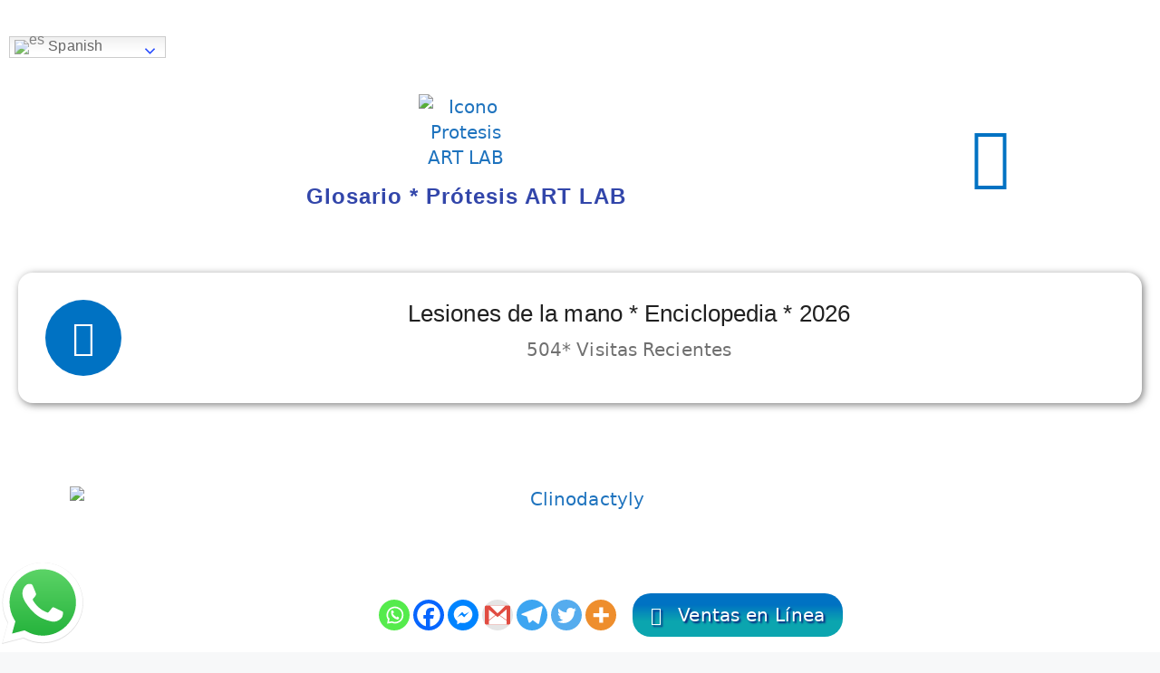

--- FILE ---
content_type: text/html; charset=UTF-8
request_url: https://protesismg.com/claves-bibliotecas-glosarios/lesiones-de-la-mano-enciclopedia/
body_size: 57091
content:
<!DOCTYPE html>
<html lang="es">
<head>
	<meta charset="UTF-8">
	    <style>
        #wpadminbar #wp-admin-bar-p404_free_top_button .ab-icon:before {
            content: "\f103";
            color: red;
            top: 2px;
        }
    </style>
	<script type="text/javascript">function theChampLoadEvent(e){var t=window.onload;if(typeof window.onload!="function"){window.onload=e}else{window.onload=function(){t();e()}}}</script>
		<script type="text/javascript">var theChampDefaultLang = 'es_ES', theChampCloseIconPath = 'https://protesismg.com/wp-content/plugins/super-socializer/images/close.png';</script>
		<script>var theChampSiteUrl = 'https://protesismg.com', theChampVerified = 0, theChampEmailPopup = 0, heateorSsMoreSharePopupSearchText = 'Search';</script>
			<script> var theChampSharingAjaxUrl = 'https://protesismg.com/wp-admin/admin-ajax.php', heateorSsFbMessengerAPI = 'https://www.facebook.com/dialog/send?app_id=595489497242932&display=popup&link=%encoded_post_url%&redirect_uri=%encoded_post_url%',heateorSsWhatsappShareAPI = 'web', heateorSsUrlCountFetched = [], heateorSsSharesText = 'Shares', heateorSsShareText = 'Share', theChampPluginIconPath = 'https://protesismg.com/wp-content/plugins/super-socializer/images/logo.png', theChampSaveSharesLocally = 0, theChampHorizontalSharingCountEnable = 0, theChampVerticalSharingCountEnable = 0, theChampSharingOffset = -10, theChampCounterOffset = -10, theChampMobileStickySharingEnabled = 0, heateorSsCopyLinkMessage = "Link copied.";
		var heateorSsHorSharingShortUrl = "https://protesismg.com/enciclopedia-medica-y-ortopedica-mg/clinodactyly/";var heateorSsVerticalSharingShortUrl = "https://protesismg.com/enciclopedia-medica-y-ortopedica-mg/clinodactyly/";		</script>
			<style type="text/css">
						.the_champ_button_instagram span.the_champ_svg,a.the_champ_instagram span.the_champ_svg{background:radial-gradient(circle at 30% 107%,#fdf497 0,#fdf497 5%,#fd5949 45%,#d6249f 60%,#285aeb 90%)}
					.the_champ_horizontal_sharing .the_champ_svg,.heateor_ss_standard_follow_icons_container .the_champ_svg{
					color: #fff;
				border-width: 0px;
		border-style: solid;
		border-color: transparent;
	}
		.the_champ_horizontal_sharing .theChampTCBackground{
		color:#666;
	}
		.the_champ_horizontal_sharing span.the_champ_svg:hover,.heateor_ss_standard_follow_icons_container span.the_champ_svg:hover{
				border-color: transparent;
	}
		.the_champ_vertical_sharing span.the_champ_svg,.heateor_ss_floating_follow_icons_container span.the_champ_svg{
					color: #fff;
				border-width: 0px;
		border-style: solid;
		border-color: transparent;
	}
		.the_champ_vertical_sharing .theChampTCBackground{
		color:#666;
	}
		.the_champ_vertical_sharing span.the_champ_svg:hover,.heateor_ss_floating_follow_icons_container span.the_champ_svg:hover{
						border-color: transparent;
		}
	div.the_champ_sharing_title{text-align:center}div.the_champ_sharing_ul{width:100%;text-align:center;}div.the_champ_horizontal_sharing div.the_champ_sharing_ul a{float:none;display:inline-block;}</style>
	<meta name='robots' content='index, follow, max-image-preview:large, max-snippet:-1, max-video-preview:-1' />
	<style>img:is([sizes="auto" i], [sizes^="auto," i]) { contain-intrinsic-size: 3000px 1500px }</style>
	<meta name="viewport" content="width=device-width, initial-scale=1">
	<!-- This site is optimized with the Yoast SEO Premium plugin v24.1 (Yoast SEO v24.4) - https://yoast.com/wordpress/plugins/seo/ -->
	<title>▶ Lesiones de la mano * Enciclopedia 1 © 2026</title>
	<meta name="description" content="✔ Lesiones de la mano * Enciclopedia 1 2026 ~ || Prótesis de Dedo ~ Prótesis Mano ~ Prótesis Pie ~ Prótesis Brazo ~ Prótesis Mamaria ~ Piel Artificial | Prótesis ART LAB ™️" />
	<link rel="canonical" href="https://protesismg.com/claves-bibliotecas-glosarios/lesiones-de-la-mano-enciclopedia/" />
	<meta property="og:locale" content="es_ES" />
	<meta property="og:type" content="article" />
	<meta property="og:title" content="▶ Lesiones de la mano * Enciclopedia 1 © 2026" />
	<meta property="og:description" content="✔ Lesiones de la mano * Enciclopedia 1 2026 ~ || Prótesis de Dedo ~ Prótesis Mano ~ Prótesis Pie ~ Prótesis Brazo ~ Prótesis Mamaria ~ Piel Artificial | Prótesis ART LAB ™️" />
	<meta property="og:url" content="https://protesismg.com/claves-bibliotecas-glosarios/lesiones-de-la-mano-enciclopedia/" />
	<meta property="og:site_name" content="Prótesis ART LAB" />
	<meta property="og:image" content="https://protesismg.com/wp-content/uploads/2024/03/Protesis-de-dedos-ART-LAB-Dedos-de-silicona-4.png" />
	<meta property="og:image:width" content="1280" />
	<meta property="og:image:height" content="914" />
	<meta property="og:image:type" content="image/png" />
	<meta name="twitter:card" content="summary_large_image" />
	<script type="application/ld+json" class="yoast-schema-graph">{"@context":"https://schema.org","@graph":[{"@type":"CollectionPage","@id":"https://protesismg.com/claves-bibliotecas-glosarios/lesiones-de-la-mano-enciclopedia/","url":"https://protesismg.com/claves-bibliotecas-glosarios/lesiones-de-la-mano-enciclopedia/","name":"▶ Lesiones de la mano * Enciclopedia 1 © 2026","isPartOf":{"@id":"https://protesismg.com/#website"},"primaryImageOfPage":{"@id":"https://protesismg.com/claves-bibliotecas-glosarios/lesiones-de-la-mano-enciclopedia/#primaryimage"},"image":{"@id":"https://protesismg.com/claves-bibliotecas-glosarios/lesiones-de-la-mano-enciclopedia/#primaryimage"},"thumbnailUrl":"https://protesismg.com/wp-content/uploads/2023/09/clinodactyly-scaled.jpg","description":"✔ Lesiones de la mano * Enciclopedia 1 2026 ~ || Prótesis de Dedo ~ Prótesis Mano ~ Prótesis Pie ~ Prótesis Brazo ~ Prótesis Mamaria ~ Piel Artificial | Prótesis ART LAB ™️","breadcrumb":{"@id":"https://protesismg.com/claves-bibliotecas-glosarios/lesiones-de-la-mano-enciclopedia/#breadcrumb"},"inLanguage":"es"},{"@type":"ImageObject","inLanguage":"es","@id":"https://protesismg.com/claves-bibliotecas-glosarios/lesiones-de-la-mano-enciclopedia/#primaryimage","url":"https://protesismg.com/wp-content/uploads/2023/09/clinodactyly-scaled.jpg","contentUrl":"https://protesismg.com/wp-content/uploads/2023/09/clinodactyly-scaled.jpg","width":2560,"height":1670,"caption":"Clinodactyly is an autosomal dominant trait that has variable expressiveness and incomplete penetrance."},{"@type":"BreadcrumbList","@id":"https://protesismg.com/claves-bibliotecas-glosarios/lesiones-de-la-mano-enciclopedia/#breadcrumb","itemListElement":[{"@type":"ListItem","position":1,"name":"Prótesis Hiperrealistas ART LAB","item":"https://protesismg.com/"},{"@type":"ListItem","position":2,"name":"Enciclopedia Ortopédica ART LAB ©️","item":"https://protesismg.com/enciclopedia-medica-y-ortopedica-mg/"},{"@type":"ListItem","position":3,"name":"Lesiones de la mano * Enciclopedia"}]},{"@type":"WebSite","@id":"https://protesismg.com/#website","url":"https://protesismg.com/","name":"Prosthetics ART LAB ™️","description":"Prótesis Hiperrealistas e Hiperpersonalizadas de alta calidad; Prótesis de dedo, Prótesis de mano, Pie, Pierna, Brazo, Oreja, Nariz, etc.","publisher":{"@id":"https://protesismg.com/#organization"},"alternateName":"Prosthesis ART LAB ™️","potentialAction":[{"@type":"SearchAction","target":{"@type":"EntryPoint","urlTemplate":"https://protesismg.com/?s={search_term_string}"},"query-input":{"@type":"PropertyValueSpecification","valueRequired":true,"valueName":"search_term_string"}}],"inLanguage":"es"},{"@type":"Organization","@id":"https://protesismg.com/#organization","name":"Prosthetics ART LAB. CO","alternateName":"Prosthesis ART LAB. CO","url":"https://protesismg.com/","logo":{"@type":"ImageObject","inLanguage":"es","@id":"https://protesismg.com/#/schema/logo/image/","url":"https://protesismg.com/wp-content/uploads/2023/01/01_ICONO_PROTESIS-MG.png","contentUrl":"https://protesismg.com/wp-content/uploads/2023/01/01_ICONO_PROTESIS-MG.png","width":115,"height":115,"caption":"Prosthetics ART LAB. CO"},"image":{"@id":"https://protesismg.com/#/schema/logo/image/"},"sameAs":["https://www.facebook.com/protesis.artlab/","https://www.instagram.com/protesis.artlab/"],"description":"Prótesis Hiperrealistas e Hiperpersonalizadas de alta calidad; Prótesis de dedo, Prótesis de mano, Prótesis de Pie, Prótesis Pierna, Prótesis de Brazo, Prótesis de Oreja, Prótesis de Nariz, etc.","email":"protesismg@gmail.com","telephone":"3005857878858","legalName":"Investments ART LAB Company","foundingDate":"2008-01-01","numberOfEmployees":{"@type":"QuantitativeValue","minValue":"1","maxValue":"10"}}]}</script>
	<!-- / Yoast SEO Premium plugin. -->


<link rel='stylesheet' id='dce-animations-css' href='https://protesismg.com/wp-content/plugins/dynamic-content-for-elementor/assets/css/animations.css?ver=3.1.1' media='all' />
<link rel='stylesheet' id='ht_ctc_main_css-css' href='https://protesismg.com/wp-content/plugins/click-to-chat-for-whatsapp/new/inc/assets/css/main.css?ver=4.12.1' media='all' />
<link rel='stylesheet' id='premium-addons-css' href='https://protesismg.com/wp-content/plugins/premium-addons-for-elementor/assets/frontend/min-css/premium-addons.min.css?ver=4.10.69' media='all' />
<link rel='stylesheet' id='wp-block-library-css' href='https://protesismg.com/wp-includes/css/dist/block-library/style.min.css?ver=19b4ff3befae629745251d2c18f013b7' media='all' />
<style id='classic-theme-styles-inline-css'>
/*! This file is auto-generated */
.wp-block-button__link{color:#fff;background-color:#32373c;border-radius:9999px;box-shadow:none;text-decoration:none;padding:calc(.667em + 2px) calc(1.333em + 2px);font-size:1.125em}.wp-block-file__button{background:#32373c;color:#fff;text-decoration:none}
</style>
<style id='global-styles-inline-css'>
:root{--wp--preset--aspect-ratio--square: 1;--wp--preset--aspect-ratio--4-3: 4/3;--wp--preset--aspect-ratio--3-4: 3/4;--wp--preset--aspect-ratio--3-2: 3/2;--wp--preset--aspect-ratio--2-3: 2/3;--wp--preset--aspect-ratio--16-9: 16/9;--wp--preset--aspect-ratio--9-16: 9/16;--wp--preset--color--black: #000000;--wp--preset--color--cyan-bluish-gray: #abb8c3;--wp--preset--color--white: #ffffff;--wp--preset--color--pale-pink: #f78da7;--wp--preset--color--vivid-red: #cf2e2e;--wp--preset--color--luminous-vivid-orange: #ff6900;--wp--preset--color--luminous-vivid-amber: #fcb900;--wp--preset--color--light-green-cyan: #7bdcb5;--wp--preset--color--vivid-green-cyan: #00d084;--wp--preset--color--pale-cyan-blue: #8ed1fc;--wp--preset--color--vivid-cyan-blue: #0693e3;--wp--preset--color--vivid-purple: #9b51e0;--wp--preset--color--contrast: var(--contrast);--wp--preset--color--contrast-2: var(--contrast-2);--wp--preset--color--contrast-3: var(--contrast-3);--wp--preset--color--base: var(--base);--wp--preset--color--base-2: var(--base-2);--wp--preset--color--base-3: var(--base-3);--wp--preset--color--accent: var(--accent);--wp--preset--gradient--vivid-cyan-blue-to-vivid-purple: linear-gradient(135deg,rgba(6,147,227,1) 0%,rgb(155,81,224) 100%);--wp--preset--gradient--light-green-cyan-to-vivid-green-cyan: linear-gradient(135deg,rgb(122,220,180) 0%,rgb(0,208,130) 100%);--wp--preset--gradient--luminous-vivid-amber-to-luminous-vivid-orange: linear-gradient(135deg,rgba(252,185,0,1) 0%,rgba(255,105,0,1) 100%);--wp--preset--gradient--luminous-vivid-orange-to-vivid-red: linear-gradient(135deg,rgba(255,105,0,1) 0%,rgb(207,46,46) 100%);--wp--preset--gradient--very-light-gray-to-cyan-bluish-gray: linear-gradient(135deg,rgb(238,238,238) 0%,rgb(169,184,195) 100%);--wp--preset--gradient--cool-to-warm-spectrum: linear-gradient(135deg,rgb(74,234,220) 0%,rgb(151,120,209) 20%,rgb(207,42,186) 40%,rgb(238,44,130) 60%,rgb(251,105,98) 80%,rgb(254,248,76) 100%);--wp--preset--gradient--blush-light-purple: linear-gradient(135deg,rgb(255,206,236) 0%,rgb(152,150,240) 100%);--wp--preset--gradient--blush-bordeaux: linear-gradient(135deg,rgb(254,205,165) 0%,rgb(254,45,45) 50%,rgb(107,0,62) 100%);--wp--preset--gradient--luminous-dusk: linear-gradient(135deg,rgb(255,203,112) 0%,rgb(199,81,192) 50%,rgb(65,88,208) 100%);--wp--preset--gradient--pale-ocean: linear-gradient(135deg,rgb(255,245,203) 0%,rgb(182,227,212) 50%,rgb(51,167,181) 100%);--wp--preset--gradient--electric-grass: linear-gradient(135deg,rgb(202,248,128) 0%,rgb(113,206,126) 100%);--wp--preset--gradient--midnight: linear-gradient(135deg,rgb(2,3,129) 0%,rgb(40,116,252) 100%);--wp--preset--font-size--small: 13px;--wp--preset--font-size--medium: 20px;--wp--preset--font-size--large: 36px;--wp--preset--font-size--x-large: 42px;--wp--preset--spacing--20: 0.44rem;--wp--preset--spacing--30: 0.67rem;--wp--preset--spacing--40: 1rem;--wp--preset--spacing--50: 1.5rem;--wp--preset--spacing--60: 2.25rem;--wp--preset--spacing--70: 3.38rem;--wp--preset--spacing--80: 5.06rem;--wp--preset--shadow--natural: 6px 6px 9px rgba(0, 0, 0, 0.2);--wp--preset--shadow--deep: 12px 12px 50px rgba(0, 0, 0, 0.4);--wp--preset--shadow--sharp: 6px 6px 0px rgba(0, 0, 0, 0.2);--wp--preset--shadow--outlined: 6px 6px 0px -3px rgba(255, 255, 255, 1), 6px 6px rgba(0, 0, 0, 1);--wp--preset--shadow--crisp: 6px 6px 0px rgba(0, 0, 0, 1);}:where(.is-layout-flex){gap: 0.5em;}:where(.is-layout-grid){gap: 0.5em;}body .is-layout-flex{display: flex;}.is-layout-flex{flex-wrap: wrap;align-items: center;}.is-layout-flex > :is(*, div){margin: 0;}body .is-layout-grid{display: grid;}.is-layout-grid > :is(*, div){margin: 0;}:where(.wp-block-columns.is-layout-flex){gap: 2em;}:where(.wp-block-columns.is-layout-grid){gap: 2em;}:where(.wp-block-post-template.is-layout-flex){gap: 1.25em;}:where(.wp-block-post-template.is-layout-grid){gap: 1.25em;}.has-black-color{color: var(--wp--preset--color--black) !important;}.has-cyan-bluish-gray-color{color: var(--wp--preset--color--cyan-bluish-gray) !important;}.has-white-color{color: var(--wp--preset--color--white) !important;}.has-pale-pink-color{color: var(--wp--preset--color--pale-pink) !important;}.has-vivid-red-color{color: var(--wp--preset--color--vivid-red) !important;}.has-luminous-vivid-orange-color{color: var(--wp--preset--color--luminous-vivid-orange) !important;}.has-luminous-vivid-amber-color{color: var(--wp--preset--color--luminous-vivid-amber) !important;}.has-light-green-cyan-color{color: var(--wp--preset--color--light-green-cyan) !important;}.has-vivid-green-cyan-color{color: var(--wp--preset--color--vivid-green-cyan) !important;}.has-pale-cyan-blue-color{color: var(--wp--preset--color--pale-cyan-blue) !important;}.has-vivid-cyan-blue-color{color: var(--wp--preset--color--vivid-cyan-blue) !important;}.has-vivid-purple-color{color: var(--wp--preset--color--vivid-purple) !important;}.has-black-background-color{background-color: var(--wp--preset--color--black) !important;}.has-cyan-bluish-gray-background-color{background-color: var(--wp--preset--color--cyan-bluish-gray) !important;}.has-white-background-color{background-color: var(--wp--preset--color--white) !important;}.has-pale-pink-background-color{background-color: var(--wp--preset--color--pale-pink) !important;}.has-vivid-red-background-color{background-color: var(--wp--preset--color--vivid-red) !important;}.has-luminous-vivid-orange-background-color{background-color: var(--wp--preset--color--luminous-vivid-orange) !important;}.has-luminous-vivid-amber-background-color{background-color: var(--wp--preset--color--luminous-vivid-amber) !important;}.has-light-green-cyan-background-color{background-color: var(--wp--preset--color--light-green-cyan) !important;}.has-vivid-green-cyan-background-color{background-color: var(--wp--preset--color--vivid-green-cyan) !important;}.has-pale-cyan-blue-background-color{background-color: var(--wp--preset--color--pale-cyan-blue) !important;}.has-vivid-cyan-blue-background-color{background-color: var(--wp--preset--color--vivid-cyan-blue) !important;}.has-vivid-purple-background-color{background-color: var(--wp--preset--color--vivid-purple) !important;}.has-black-border-color{border-color: var(--wp--preset--color--black) !important;}.has-cyan-bluish-gray-border-color{border-color: var(--wp--preset--color--cyan-bluish-gray) !important;}.has-white-border-color{border-color: var(--wp--preset--color--white) !important;}.has-pale-pink-border-color{border-color: var(--wp--preset--color--pale-pink) !important;}.has-vivid-red-border-color{border-color: var(--wp--preset--color--vivid-red) !important;}.has-luminous-vivid-orange-border-color{border-color: var(--wp--preset--color--luminous-vivid-orange) !important;}.has-luminous-vivid-amber-border-color{border-color: var(--wp--preset--color--luminous-vivid-amber) !important;}.has-light-green-cyan-border-color{border-color: var(--wp--preset--color--light-green-cyan) !important;}.has-vivid-green-cyan-border-color{border-color: var(--wp--preset--color--vivid-green-cyan) !important;}.has-pale-cyan-blue-border-color{border-color: var(--wp--preset--color--pale-cyan-blue) !important;}.has-vivid-cyan-blue-border-color{border-color: var(--wp--preset--color--vivid-cyan-blue) !important;}.has-vivid-purple-border-color{border-color: var(--wp--preset--color--vivid-purple) !important;}.has-vivid-cyan-blue-to-vivid-purple-gradient-background{background: var(--wp--preset--gradient--vivid-cyan-blue-to-vivid-purple) !important;}.has-light-green-cyan-to-vivid-green-cyan-gradient-background{background: var(--wp--preset--gradient--light-green-cyan-to-vivid-green-cyan) !important;}.has-luminous-vivid-amber-to-luminous-vivid-orange-gradient-background{background: var(--wp--preset--gradient--luminous-vivid-amber-to-luminous-vivid-orange) !important;}.has-luminous-vivid-orange-to-vivid-red-gradient-background{background: var(--wp--preset--gradient--luminous-vivid-orange-to-vivid-red) !important;}.has-very-light-gray-to-cyan-bluish-gray-gradient-background{background: var(--wp--preset--gradient--very-light-gray-to-cyan-bluish-gray) !important;}.has-cool-to-warm-spectrum-gradient-background{background: var(--wp--preset--gradient--cool-to-warm-spectrum) !important;}.has-blush-light-purple-gradient-background{background: var(--wp--preset--gradient--blush-light-purple) !important;}.has-blush-bordeaux-gradient-background{background: var(--wp--preset--gradient--blush-bordeaux) !important;}.has-luminous-dusk-gradient-background{background: var(--wp--preset--gradient--luminous-dusk) !important;}.has-pale-ocean-gradient-background{background: var(--wp--preset--gradient--pale-ocean) !important;}.has-electric-grass-gradient-background{background: var(--wp--preset--gradient--electric-grass) !important;}.has-midnight-gradient-background{background: var(--wp--preset--gradient--midnight) !important;}.has-small-font-size{font-size: var(--wp--preset--font-size--small) !important;}.has-medium-font-size{font-size: var(--wp--preset--font-size--medium) !important;}.has-large-font-size{font-size: var(--wp--preset--font-size--large) !important;}.has-x-large-font-size{font-size: var(--wp--preset--font-size--x-large) !important;}
:where(.wp-block-post-template.is-layout-flex){gap: 1.25em;}:where(.wp-block-post-template.is-layout-grid){gap: 1.25em;}
:where(.wp-block-columns.is-layout-flex){gap: 2em;}:where(.wp-block-columns.is-layout-grid){gap: 2em;}
:root :where(.wp-block-pullquote){font-size: 1.5em;line-height: 1.6;}
</style>
<link rel='stylesheet' id='wp-live-chat-support-css' href='https://protesismg.com/wp-content/plugins/wp-live-chat-support/public/css/wplc-plugin-public.css?ver=10.0.14' media='all' />
<link rel='stylesheet' id='wp-pagenavi-css' href='https://protesismg.com/wp-content/plugins/wp-pagenavi/pagenavi-css.css?ver=2.70' media='all' />
<link rel='stylesheet' id='ivory-search-styles-css' href='https://protesismg.com/wp-content/plugins/add-search-to-menu/public/css/ivory-search.min.css?ver=5.5.8' media='all' />
<link rel='stylesheet' id='pa-admin-bar-css' href='https://protesismg.com/wp-content/plugins/premium-addons-for-elementor/admin/assets/css/admin-bar.css?ver=4.10.69' media='all' />
<link rel='stylesheet' id='generate-style-css' href='https://protesismg.com/wp-content/themes/generatepress/assets/css/main.min.css?ver=3.6.0' media='all' />
<style id='generate-style-inline-css'>
body{background-color:var(--base-2);color:var(--contrast);}a{color:var(--accent);}a{text-decoration:underline;}.entry-title a, .site-branding a, a.button, .wp-block-button__link, .main-navigation a{text-decoration:none;}a:hover, a:focus, a:active{color:var(--contrast);}.wp-block-group__inner-container{max-width:1200px;margin-left:auto;margin-right:auto;}:root{--contrast:#222222;--contrast-2:#575760;--contrast-3:#b2b2be;--base:#f0f0f0;--base-2:#f7f8f9;--base-3:#ffffff;--accent:#1e73be;}:root .has-contrast-color{color:var(--contrast);}:root .has-contrast-background-color{background-color:var(--contrast);}:root .has-contrast-2-color{color:var(--contrast-2);}:root .has-contrast-2-background-color{background-color:var(--contrast-2);}:root .has-contrast-3-color{color:var(--contrast-3);}:root .has-contrast-3-background-color{background-color:var(--contrast-3);}:root .has-base-color{color:var(--base);}:root .has-base-background-color{background-color:var(--base);}:root .has-base-2-color{color:var(--base-2);}:root .has-base-2-background-color{background-color:var(--base-2);}:root .has-base-3-color{color:var(--base-3);}:root .has-base-3-background-color{background-color:var(--base-3);}:root .has-accent-color{color:var(--accent);}:root .has-accent-background-color{background-color:var(--accent);}.top-bar{background-color:#636363;color:#ffffff;}.top-bar a{color:#ffffff;}.top-bar a:hover{color:#303030;}.site-header{background-color:var(--base-3);}.main-title a,.main-title a:hover{color:var(--contrast);}.site-description{color:var(--contrast-2);}.mobile-menu-control-wrapper .menu-toggle,.mobile-menu-control-wrapper .menu-toggle:hover,.mobile-menu-control-wrapper .menu-toggle:focus,.has-inline-mobile-toggle #site-navigation.toggled{background-color:rgba(0, 0, 0, 0.02);}.main-navigation,.main-navigation ul ul{background-color:var(--base-3);}.main-navigation .main-nav ul li a, .main-navigation .menu-toggle, .main-navigation .menu-bar-items{color:var(--contrast);}.main-navigation .main-nav ul li:not([class*="current-menu-"]):hover > a, .main-navigation .main-nav ul li:not([class*="current-menu-"]):focus > a, .main-navigation .main-nav ul li.sfHover:not([class*="current-menu-"]) > a, .main-navigation .menu-bar-item:hover > a, .main-navigation .menu-bar-item.sfHover > a{color:var(--accent);}button.menu-toggle:hover,button.menu-toggle:focus{color:var(--contrast);}.main-navigation .main-nav ul li[class*="current-menu-"] > a{color:var(--accent);}.navigation-search input[type="search"],.navigation-search input[type="search"]:active, .navigation-search input[type="search"]:focus, .main-navigation .main-nav ul li.search-item.active > a, .main-navigation .menu-bar-items .search-item.active > a{color:var(--accent);}.main-navigation ul ul{background-color:var(--base);}.separate-containers .inside-article, .separate-containers .comments-area, .separate-containers .page-header, .one-container .container, .separate-containers .paging-navigation, .inside-page-header{background-color:var(--base-3);}.entry-title a{color:var(--contrast);}.entry-title a:hover{color:var(--contrast-2);}.entry-meta{color:var(--contrast-2);}.sidebar .widget{background-color:var(--base-3);}.footer-widgets{background-color:var(--base-3);}.site-info{background-color:var(--base-3);}input[type="text"],input[type="email"],input[type="url"],input[type="password"],input[type="search"],input[type="tel"],input[type="number"],textarea,select{color:var(--contrast);background-color:var(--base-2);border-color:var(--base);}input[type="text"]:focus,input[type="email"]:focus,input[type="url"]:focus,input[type="password"]:focus,input[type="search"]:focus,input[type="tel"]:focus,input[type="number"]:focus,textarea:focus,select:focus{color:var(--contrast);background-color:var(--base-2);border-color:var(--contrast-3);}button,html input[type="button"],input[type="reset"],input[type="submit"],a.button,a.wp-block-button__link:not(.has-background){color:#ffffff;background-color:#55555e;}button:hover,html input[type="button"]:hover,input[type="reset"]:hover,input[type="submit"]:hover,a.button:hover,button:focus,html input[type="button"]:focus,input[type="reset"]:focus,input[type="submit"]:focus,a.button:focus,a.wp-block-button__link:not(.has-background):active,a.wp-block-button__link:not(.has-background):focus,a.wp-block-button__link:not(.has-background):hover{color:#ffffff;background-color:#3f4047;}a.generate-back-to-top{background-color:rgba( 0,0,0,0.4 );color:#ffffff;}a.generate-back-to-top:hover,a.generate-back-to-top:focus{background-color:rgba( 0,0,0,0.6 );color:#ffffff;}:root{--gp-search-modal-bg-color:var(--base-3);--gp-search-modal-text-color:var(--contrast);--gp-search-modal-overlay-bg-color:rgba(0,0,0,0.2);}@media (max-width:768px){.main-navigation .menu-bar-item:hover > a, .main-navigation .menu-bar-item.sfHover > a{background:none;color:var(--contrast);}}.nav-below-header .main-navigation .inside-navigation.grid-container, .nav-above-header .main-navigation .inside-navigation.grid-container{padding:0px 20px 0px 20px;}.site-main .wp-block-group__inner-container{padding:40px;}.separate-containers .paging-navigation{padding-top:20px;padding-bottom:20px;}.entry-content .alignwide, body:not(.no-sidebar) .entry-content .alignfull{margin-left:-40px;width:calc(100% + 80px);max-width:calc(100% + 80px);}.rtl .menu-item-has-children .dropdown-menu-toggle{padding-left:20px;}.rtl .main-navigation .main-nav ul li.menu-item-has-children > a{padding-right:20px;}@media (max-width:768px){.separate-containers .inside-article, .separate-containers .comments-area, .separate-containers .page-header, .separate-containers .paging-navigation, .one-container .site-content, .inside-page-header{padding:30px;}.site-main .wp-block-group__inner-container{padding:30px;}.inside-top-bar{padding-right:30px;padding-left:30px;}.inside-header{padding-right:30px;padding-left:30px;}.widget-area .widget{padding-top:30px;padding-right:30px;padding-bottom:30px;padding-left:30px;}.footer-widgets-container{padding-top:30px;padding-right:30px;padding-bottom:30px;padding-left:30px;}.inside-site-info{padding-right:30px;padding-left:30px;}.entry-content .alignwide, body:not(.no-sidebar) .entry-content .alignfull{margin-left:-30px;width:calc(100% + 60px);max-width:calc(100% + 60px);}.one-container .site-main .paging-navigation{margin-bottom:20px;}}/* End cached CSS */.is-right-sidebar{width:30%;}.is-left-sidebar{width:30%;}.site-content .content-area{width:70%;}@media (max-width:768px){.main-navigation .menu-toggle,.sidebar-nav-mobile:not(#sticky-placeholder){display:block;}.main-navigation ul,.gen-sidebar-nav,.main-navigation:not(.slideout-navigation):not(.toggled) .main-nav > ul,.has-inline-mobile-toggle #site-navigation .inside-navigation > *:not(.navigation-search):not(.main-nav){display:none;}.nav-align-right .inside-navigation,.nav-align-center .inside-navigation{justify-content:space-between;}.has-inline-mobile-toggle .mobile-menu-control-wrapper{display:flex;flex-wrap:wrap;}.has-inline-mobile-toggle .inside-header{flex-direction:row;text-align:left;flex-wrap:wrap;}.has-inline-mobile-toggle .header-widget,.has-inline-mobile-toggle #site-navigation{flex-basis:100%;}.nav-float-left .has-inline-mobile-toggle #site-navigation{order:10;}}
.elementor-template-full-width .site-content{display:block;}
</style>
<link rel='stylesheet' id='elementor-lazyload-css' href='https://protesismg.com/wp-content/plugins/elementor/assets/css/modules/lazyload/frontend.min.css?ver=3.19.4' media='all' />
<link rel='stylesheet' id='elementor-icons-css' href='https://protesismg.com/wp-content/plugins/elementor/assets/lib/eicons/css/elementor-icons.min.css?ver=5.29.0' media='all' />
<link rel='stylesheet' id='elementor-frontend-css' href='https://protesismg.com/wp-content/plugins/elementor/assets/css/frontend-lite.min.css?ver=3.19.4' media='all' />
<style id='elementor-frontend-inline-css'>
.elementor-kit-35207{--e-global-color-primary:#202020;--e-global-color-secondary:#B7B4B4;--e-global-color-text:#707070;--e-global-color-accent:#F6121C;--e-global-color-5557be43:#FFF;--e-global-color-49355cde:#1C8DDE;--e-global-color-125052eb:#6EC1E4;--e-global-color-36c09827:#152FB1;--e-global-color-4f05766a:#1435DD;--e-global-color-3c5ababb:#3A99DE;--e-global-color-72e46a3:#001996;--e-global-color-28542424:#E3F7FF;--e-global-color-2714acf:#54595F;--e-global-color-356533ca:#61CE70;--e-global-color-abf82ab:#7A7A7A;--e-global-color-2073f99e:#23A455;--e-global-color-7bce66dc:#1F7BBD;--e-global-color-15906a8f:#0083E1;--e-global-color-62e8a132:#D8D8D8;--e-global-color-7ea6fddf:#4493CC;--e-global-color-7b850bd8:#BBB300;--e-global-color-70ca7e7e:#21DD6A;--e-global-color-76b2392d:#EEEEEE;--e-global-color-cb3a360:#F5F5F5;--e-global-color-44aefef:#02808C;--e-global-color-06ac2d9:#02808C7D;--e-global-color-97128cb:#036988;--e-global-color-6995562:#02648C;--e-global-color-fe11a07:#028C7C;--e-global-color-5beef91:#02808C26;--e-global-color-076f6a9:#2B4CF2;--e-global-color-33cde57:#B2F9BC;--e-global-color-352851f:#002BFF;--e-global-color-b566b84:#0BA5AF;--e-global-color-6ac9d3c:#02808C1C;--e-global-color-2367793:#0072C3;--e-global-color-1203128:#047AAA;--e-global-color-52b3dca:#D5FFDB;--e-global-color-5db89b8:#F5F2F2C4;--e-global-color-21d0438:#FFFFFF;--e-global-color-c3faf3d:#1A31A4;--e-global-color-7738743:#0A3696;--e-global-color-8cb54c2:#065381;--e-global-color-5b78b38:#0275C3;--e-global-color-a3eaec1:#0095DB;--e-global-color-506798b:#3E80FF;--e-global-color-a7b6d7f:#A5E4FE;--e-global-color-a86940c:#00957B;--e-global-color-618bc96:#00818A;--e-global-color-db9a088:#2FB342;--e-global-color-c3194ba:#1EA131;--e-global-color-b6e28b4:#CBF1FB;--e-global-color-4291314:#EAFBFFA1;--e-global-color-f99eaa5:#E9E9E9;--e-global-color-12b1521:#E5F4F8;--e-global-color-403a88a:#FAFEFF;--e-global-color-239a0bf:#F83723;--e-global-color-86458bf:#FD4D3B;--e-global-color-f8ba9b7:#830179C2;--e-global-color-1955257:#AF01A1;--e-global-color-f86f9e8:#9F0082C9;--e-global-typography-primary-font-family:"Special Elite";--e-global-typography-primary-font-size:26px;--e-global-typography-primary-font-weight:600;--e-global-typography-primary-line-height:1.4em;--e-global-typography-primary-letter-spacing:0.3px;--e-global-typography-secondary-font-family:"Trebuchet MS";--e-global-typography-secondary-font-size:24px;--e-global-typography-secondary-font-weight:500;--e-global-typography-secondary-line-height:1.4em;--e-global-typography-secondary-letter-spacing:0.3px;--e-global-typography-text-font-family:"Amiko";--e-global-typography-text-font-size:20px;--e-global-typography-text-font-weight:400;--e-global-typography-text-line-height:1.4em;--e-global-typography-text-letter-spacing:0.1px;--e-global-typography-accent-font-family:"Comic Neue";--e-global-typography-accent-font-size:24px;--e-global-typography-accent-font-weight:500;--e-global-typography-accent-line-height:1.4em;--e-global-typography-accent-letter-spacing:0.3px;--e-global-typography-5b01256-font-family:"Special Elite";--e-global-typography-5b01256-font-size:36px;--e-global-typography-5b01256-font-weight:500;--e-global-typography-9d9b38f-font-family:"Trebuchet MS";--e-global-typography-9d9b38f-font-size:26px;--e-global-typography-9d9b38f-font-style:normal;--e-global-typography-9d9b38f-text-decoration:none;--e-global-typography-9d9b38f-line-height:8px;--e-global-typography-9d9b38f-letter-spacing:0.8px;font-size:20px;font-weight:400;line-height:1.4em;letter-spacing:0.1px;--e-page-transition-entrance-animation:e-page-transition-slide-out-right;--e-page-transition-animation-duration:1900ms;--e-preloader-animation-duration:1200ms;--e-preloader-delay:500ms;--e-preloader-color:var( --e-global-color-c3faf3d );--e-preloader-size:107px;}.elementor-kit-35207 a:hover{color:var( --e-global-color-44aefef );font-weight:600;}.elementor-kit-35207 h1{color:var( --e-global-color-72e46a3 );font-family:"Special Elite", Sans-serif;font-size:26px;font-weight:500;line-height:1.2em;}.elementor-kit-35207 h2{color:#013B4E;font-family:"Special Elite", Sans-serif;font-size:24px;font-weight:bold;line-height:1.4em;letter-spacing:0.3px;}.elementor-kit-35207 h3{color:#026889E0;font-family:"Special Elite", Sans-serif;font-size:22px;font-weight:bold;line-height:1.4em;letter-spacing:0.3px;}.elementor-kit-35207 h4{color:#007CA4E0;font-family:"Special Elite", Sans-serif;font-size:21px;font-weight:bold;line-height:1.4em;}.elementor-kit-35207 h5{color:#0493C1E0;font-family:"Special Elite", Sans-serif;font-size:20px;font-weight:bold;line-height:1.4em;letter-spacing:0.3px;}.elementor-kit-35207 h6{color:#54595FB3;font-family:"Special Elite", Sans-serif;font-size:20px;font-weight:bold;line-height:1.4em;letter-spacing:0.3px;}.elementor-section.elementor-section-boxed > .elementor-container{max-width:1040px;}.e-con{--container-max-width:1040px;}.elementor-widget:not(:last-child){margin-block-end:20px;}.elementor-element{--widgets-spacing:20px 20px;}{}h1.entry-title{display:var(--page-title-display);}.elementor-lightbox{--lightbox-navigation-icons-size:0px;}.elementor-kit-35207 e-page-transition{background-color:#008AC254;}@media(max-width:1024px){.elementor-section.elementor-section-boxed > .elementor-container{max-width:1024px;}.e-con{--container-max-width:1024px;}}@media(max-width:767px){.elementor-section.elementor-section-boxed > .elementor-container{max-width:767px;}.e-con{--container-max-width:767px;}}
.elementor-widget-heading .elementor-heading-title{color:var( --e-global-color-primary );}.elementor-widget-image .widget-image-caption{color:var( --e-global-color-text );}.elementor-widget-text-editor{color:var( --e-global-color-text );}.elementor-widget-text-editor.elementor-drop-cap-view-stacked .elementor-drop-cap{background-color:var( --e-global-color-primary );}.elementor-widget-text-editor.elementor-drop-cap-view-framed .elementor-drop-cap, .elementor-widget-text-editor.elementor-drop-cap-view-default .elementor-drop-cap{color:var( --e-global-color-primary );border-color:var( --e-global-color-primary );}.elementor-widget-button .elementor-button{background-color:var( --e-global-color-accent );}.elementor-widget-divider{--divider-color:var( --e-global-color-secondary );}.elementor-widget-divider .elementor-divider__text{color:var( --e-global-color-secondary );}.elementor-widget-divider.elementor-view-stacked .elementor-icon{background-color:var( --e-global-color-secondary );}.elementor-widget-divider.elementor-view-framed .elementor-icon, .elementor-widget-divider.elementor-view-default .elementor-icon{color:var( --e-global-color-secondary );border-color:var( --e-global-color-secondary );}.elementor-widget-divider.elementor-view-framed .elementor-icon, .elementor-widget-divider.elementor-view-default .elementor-icon svg{fill:var( --e-global-color-secondary );}.elementor-widget-image-box .elementor-image-box-title{color:var( --e-global-color-primary );}.elementor-widget-image-box .elementor-image-box-description{color:var( --e-global-color-text );}.elementor-widget-icon.elementor-view-stacked .elementor-icon{background-color:var( --e-global-color-primary );}.elementor-widget-icon.elementor-view-framed .elementor-icon, .elementor-widget-icon.elementor-view-default .elementor-icon{color:var( --e-global-color-primary );border-color:var( --e-global-color-primary );}.elementor-widget-icon.elementor-view-framed .elementor-icon, .elementor-widget-icon.elementor-view-default .elementor-icon svg{fill:var( --e-global-color-primary );}.elementor-widget-icon-box.elementor-view-stacked .elementor-icon{background-color:var( --e-global-color-primary );}.elementor-widget-icon-box.elementor-view-framed .elementor-icon, .elementor-widget-icon-box.elementor-view-default .elementor-icon{fill:var( --e-global-color-primary );color:var( --e-global-color-primary );border-color:var( --e-global-color-primary );}.elementor-widget-icon-box .elementor-icon-box-title{color:var( --e-global-color-primary );}.elementor-widget-icon-box .elementor-icon-box-description{color:var( --e-global-color-text );}.elementor-widget-star-rating .elementor-star-rating__title{color:var( --e-global-color-text );}.elementor-widget-icon-list .elementor-icon-list-item:not(:last-child):after{border-color:var( --e-global-color-text );}.elementor-widget-icon-list .elementor-icon-list-icon i{color:var( --e-global-color-primary );}.elementor-widget-icon-list .elementor-icon-list-icon svg{fill:var( --e-global-color-primary );}.elementor-widget-icon-list .elementor-icon-list-text{color:var( --e-global-color-secondary );}.elementor-widget-counter .elementor-counter-number-wrapper{color:var( --e-global-color-primary );}.elementor-widget-counter .elementor-counter-title{color:var( --e-global-color-secondary );}.elementor-widget-progress .elementor-progress-wrapper .elementor-progress-bar{background-color:var( --e-global-color-primary );}.elementor-widget-progress .elementor-title{color:var( --e-global-color-primary );}.elementor-widget-testimonial .elementor-testimonial-content{color:var( --e-global-color-text );}.elementor-widget-testimonial .elementor-testimonial-name{color:var( --e-global-color-primary );}.elementor-widget-testimonial .elementor-testimonial-job{color:var( --e-global-color-secondary );}.elementor-widget-tabs .elementor-tab-title, .elementor-widget-tabs .elementor-tab-title a{color:var( --e-global-color-primary );}.elementor-widget-tabs .elementor-tab-title.elementor-active,
					 .elementor-widget-tabs .elementor-tab-title.elementor-active a{color:var( --e-global-color-accent );}.elementor-widget-tabs .elementor-tab-content{color:var( --e-global-color-text );}.elementor-widget-accordion .elementor-accordion-icon, .elementor-widget-accordion .elementor-accordion-title{color:var( --e-global-color-primary );}.elementor-widget-accordion .elementor-accordion-icon svg{fill:var( --e-global-color-primary );}.elementor-widget-accordion .elementor-active .elementor-accordion-icon, .elementor-widget-accordion .elementor-active .elementor-accordion-title{color:var( --e-global-color-accent );}.elementor-widget-accordion .elementor-active .elementor-accordion-icon svg{fill:var( --e-global-color-accent );}.elementor-widget-accordion .elementor-tab-content{color:var( --e-global-color-text );}.elementor-widget-toggle .elementor-toggle-title, .elementor-widget-toggle .elementor-toggle-icon{color:var( --e-global-color-primary );}.elementor-widget-toggle .elementor-toggle-icon svg{fill:var( --e-global-color-primary );}.elementor-widget-toggle .elementor-tab-title.elementor-active a, .elementor-widget-toggle .elementor-tab-title.elementor-active .elementor-toggle-icon{color:var( --e-global-color-accent );}.elementor-widget-toggle .elementor-tab-content{color:var( --e-global-color-text );}.elementor-widget-premium-addon-blog .premium-blog-filters-container li a.category{color:var( --e-global-color-secondary );background-color:var( --e-global-color-primary );}.elementor-widget-premium-addon-blog .premium-blog-filters-container li a.active{color:var( --e-global-color-primary );background-color:var( --e-global-color-secondary );}.elementor-widget-premium-addon-blog .premium-blog-post-link:before, .elementor-widget-premium-addon-blog .premium-blog-post-link:after{border-color:var( --e-global-color-secondary );}.elementor-widget-premium-addon-blog .premium-blog-entry-title a{color:var( --e-global-color-secondary );}.elementor-widget-premium-addon-blog .premium-blog-entry-title:hover a{color:var( --e-global-color-primary );}.elementor-widget-premium-addon-blog .premium-blog-post-content{color:var( --e-global-color-text );}.elementor-widget-premium-addon-blog .premium-blog-post-tags-container{color:var( --e-global-color-secondary );}.elementor-widget-premium-addon-blog .premium-blog-pagination-container .page-numbers{color:var( --e-global-color-secondary );background-color:var( --e-global-color-primary );}.elementor-widget-premium-addon-blog .premium-blog-pagination-container .page-numbers:hover{color:var( --e-global-color-primary );background-color:var( --e-global-color-secondary );}.elementor-widget-premium-addon-blog .premium-blog-pagination-container span.current{color:var( --e-global-color-primary );background-color:var( --e-global-color-secondary );}.elementor-widget-premium-addon-blog ul.slick-dots li{color:var( --e-global-color-secondary );}.elementor-widget-premium-addon-blog ul.slick-dots li.slick-active{color:var( --e-global-color-primary );}.elementor-widget-premium-addon-blog .premium-blog-wrap .slick-arrow{color:var( --e-global-color-primary );background-color:var( --e-global-color-secondary );}.elementor-widget-premium-addon-button .premium-button .premium-button-text-icon-wrapper span{color:var( --e-global-color-secondary );}.elementor-widget-premium-addon-button .premium-button-text-icon-wrapper i{color:var( --e-global-color-secondary );}.elementor-widget-premium-addon-button .premium-drawable-icon *, .elementor-widget-premium-addon-button .premium-button-text-icon-wrapper svg:not([class*="premium-"]){fill:var( --e-global-color-secondary );}.elementor-widget-premium-addon-button .premium-drawable-icon *, .elementor-widget-premium-addon-button svg:not([class*="premium-"]){stroke:var( --e-global-color-accent );}.elementor-widget-premium-addon-button .premium-button, .elementor-widget-premium-addon-button .premium-button.premium-button-style2-shutinhor:before , .elementor-widget-premium-addon-button .premium-button.premium-button-style2-shutinver:before , .elementor-widget-premium-addon-button .premium-button-style5-radialin:before , .elementor-widget-premium-addon-button .premium-button-style5-rectin:before{background-color:var( --e-global-color-primary );}.elementor-widget-premium-addon-button .premium-button:hover .premium-button-text-icon-wrapper span, .elementor-widget-premium-addon-button .premium-button-line6::after{color:var( --e-global-color-primary );}.elementor-widget-premium-addon-button .premium-button:hover .premium-button-text-icon-wrapper i{color:var( --e-global-color-primary );}.elementor-widget-premium-addon-button .premium-button:hover .premium-drawable-icon *, .elementor-widget-premium-addon-button .premium-button:hover svg:not([class*="premium-"]){fill:var( --e-global-color-primary );stroke:var( --e-global-color-accent );}.elementor-widget-premium-addon-button .premium-btn-svg{stroke:var( --e-global-color-secondary );}.elementor-widget-premium-addon-button .premium-button-line2::before, .elementor-widget-premium-addon-button .premium-button-line4::before, .elementor-widget-premium-addon-button .premium-button-line5::before, .elementor-widget-premium-addon-button .premium-button-line5::after, .elementor-widget-premium-addon-button .premium-button-line6::before, .elementor-widget-premium-addon-button .premium-button-line7::before{background-color:var( --e-global-color-secondary );}.elementor-widget-premium-addon-button .premium-button-style4-icon-wrapper{color:var( --e-global-color-primary );}.elementor-widget-premium-addon-button .premium-button-style4-icon-wrapper svg{fill:var( --e-global-color-primary );}.elementor-widget-premium-addon-button .premium-button-none:hover, .elementor-widget-premium-addon-button .premium-button-style8:hover, .elementor-widget-premium-addon-button .premium-button-style1:before, .elementor-widget-premium-addon-button .premium-button-style2-shutouthor:before, .elementor-widget-premium-addon-button .premium-button-style2-shutoutver:before, .elementor-widget-premium-addon-button .premium-button-style2-shutinhor, .elementor-widget-premium-addon-button .premium-button-style2-shutinver, .elementor-widget-premium-addon-button .premium-button-style2-dshutinhor:before, .elementor-widget-premium-addon-button .premium-button-style2-dshutinver:before, .elementor-widget-premium-addon-button .premium-button-style2-scshutouthor:before, .elementor-widget-premium-addon-button .premium-button-style2-scshutoutver:before, .elementor-widget-premium-addon-button .premium-button-style3-after:hover, .elementor-widget-premium-addon-button .premium-button-style3-before:hover, .elementor-widget-premium-addon-button .premium-button-style4-icon-wrapper, .elementor-widget-premium-addon-button .premium-button-style5-radialin, .elementor-widget-premium-addon-button .premium-button-style5-radialout:before, .elementor-widget-premium-addon-button .premium-button-style5-rectin, .elementor-widget-premium-addon-button .premium-button-style5-rectout:before, .elementor-widget-premium-addon-button .premium-button-style6-bg, .elementor-widget-premium-addon-button .premium-button-style6:before{background-color:var( --e-global-color-text );}.elementor-widget-premium-addon-button .premium-button-style7 .premium-button-text-icon-wrapper:before{background-color:var( --e-global-color-secondary );}.elementor-widget-premium-addon-button .premium-button-style7 .premium-button-text-icon-wrapper:after{background-color:var( --e-global-color-text );}.elementor-widget-premium-carousel-widget .premium-carousel-wrapper .slick-arrow{color:var( --e-global-color-secondary );}.elementor-widget-premium-carousel-widget .premium-carousel-wrapper .slick-arrow svg{fill:var( --e-global-color-secondary );}.elementor-widget-premium-carousel-widget .premium-carousel-wrapper .slick-arrow:hover{color:var( --e-global-color-secondary );}.elementor-widget-premium-carousel-widget .premium-carousel-wrapper .slick-arrow:hover svg{fill:var( --e-global-color-secondary );}.elementor-widget-premium-carousel-widget ul.slick-dots li{color:var( --e-global-color-secondary );}.elementor-widget-premium-carousel-widget ul.slick-dots li svg{fill:var( --e-global-color-secondary );}.elementor-widget-premium-carousel-widget .fraction-pagination-total{color:var( --e-global-color-secondary );}.elementor-widget-premium-carousel-widget .fraction-pagination-separator{color:var( --e-global-color-secondary );}.elementor-widget-premium-carousel-widget ul.slick-dots li.slick-active{color:var( --e-global-color-primary );}.elementor-widget-premium-carousel-widget ul.slick-dots li.slick-active svg{fill:var( --e-global-color-primary );}.elementor-widget-premium-carousel-widget .fraction-pagination-current{color:var( --e-global-color-primary );}.elementor-widget-premium-counter .premium-counter-area .premium-counter-icon .icon i{color:var( --e-global-color-primary );}.elementor-widget-premium-counter .premium-drawable-icon *, .elementor-widget-premium-counter .premium-counter-icon svg:not([class*="premium-"]){fill:var( --e-global-color-primary );}.elementor-widget-premium-counter .premium-drawable-icon *, .elementor-widget-premium-counter svg:not([class*="premium-"]){stroke:var( --e-global-color-accent );}.elementor-widget-premium-counter .premium-counter-area .premium-counter-icon .icon-bg{background:var( --e-global-color-secondary );}.elementor-widget-premium-counter .premium-counter-title .premium-counter-title-val{color:var( --e-global-color-primary );}.elementor-widget-premium-counter .premium-counter-desc{color:var( --e-global-color-secondary );}.elementor-widget-premium-counter .premium-counter-area .premium-counter-init{color:var( --e-global-color-primary );}.elementor-widget-premium-counter .premium-counter-area span#prefix{color:var( --e-global-color-primary );}.elementor-widget-premium-counter .premium-counter-area span#suffix{color:var( --e-global-color-primary );}.elementor-widget-premium-addon-dual-header .premium-dual-header-first-span{color:var( --e-global-color-primary );}.elementor-widget-premium-addon-dual-header .premium-dual-header-second-header{color:var( --e-global-color-secondary );}.elementor-widget-premium-addon-dual-header.premium-bg-text-yes .elementor-widget-container:before{color:var( --e-global-color-primary );}.elementor-widget-premium-addon-fancy-text .premium-atext__text{color:var( --e-global-color-primary );--pa-atext-fc:var( --e-global-color-primary );--pa-atext-tc:var( --e-global-color-text );--pa-atext-foc:var( --e-global-color-accent );}.elementor-widget-premium-addon-fancy-text .premium-fancy-svg-text .premium-fancy-list-items, .elementor-widget-premium-addon-fancy-text .text{fill:var( --e-global-color-primary );}.elementor-widget-premium-addon-fancy-text .premium-atext__text, .elementor-widget-premium-addon-fancy-text .premium-atext__pattern .premium-atext__text::after{--pa-atext-sc:var( --e-global-color-secondary );}.elementor-widget-premium-addon-fancy-text .typed-cursor{color:var( --e-global-color-primary );}.elementor-widget-premium-addon-fancy-text .premium-prefix-text{color:var( --e-global-color-secondary );}.elementor-widget-premium-addon-fancy-text .premium-suffix-text{color:var( --e-global-color-secondary );}.elementor-widget-premium-addon-fancy-text.premium-atext__loading-yes .premium-loading-bar{background-color:var( --e-global-color-primary );}.elementor-widget-premium-img-gallery .premium-gallery-img-name, .elementor-widget-premium-img-gallery .premium-gallery-img-name a{color:var( --e-global-color-secondary );}.elementor-widget-premium-img-gallery .premium-gallery-img-desc, .elementor-widget-premium-img-gallery .premium-gallery-img-desc a{color:var( --e-global-color-text );}.elementor-widget-premium-img-gallery .pa-gallery-magnific-image i, .elementor-widget-premium-img-gallery .pa-gallery-img-link i{color:var( --e-global-color-primary );}.elementor-widget-premium-img-gallery .pa-gallery-magnific-image svg, .elementor-widget-premium-img-gallery .pa-gallery-img-link svg{fill:var( --e-global-color-primary );color:var( --e-global-color-primary );}.elementor-widget-premium-img-gallery .pa-gallery-magnific-image span, .elementor-widget-premium-img-gallery .pa-gallery-img-link span{background-color:var( --e-global-color-secondary );}.elementor-widget-premium-img-gallery .pa-gallery-magnific-image:hover i, .elementor-widget-premium-img-gallery .pa-gallery-img-link:hover i{color:var( --e-global-color-primary );}.elementor-widget-premium-img-gallery .pa-gallery-magnific-image:hover svg, .elementor-widget-premium-img-gallery .pa-gallery-img-link:hover svg{fill:var( --e-global-color-primary );color:var( --e-global-color-primary );}.elementor-widget-premium-img-gallery .pa-gallery-magnific-image:hover span, .elementor-widget-premium-img-gallery .pa-gallery-img-link:hover span{background-color:var( --e-global-color-secondary );}.elementor-widget-premium-img-gallery .premium-gallery-cats-container li a.category{color:var( --e-global-color-secondary );}.elementor-widget-premium-img-gallery .premium-gallery-cats-container li a.active{color:var( --e-global-color-primary );}.elementor-widget-premium-img-gallery .premium-gallery-load-more-btn{color:var( --e-global-color-secondary );}.elementor-widget-premium-img-gallery .premium-gallery-load-more-btn .premium-loader{border-color:var( --e-global-color-secondary );border-top-color:var( --e-global-color-secondary );}.elementor-widget-premium-img-gallery .premium-gallery-load-more-btn:hover{color:var( --e-global-color-secondary );}.elementor-widget-premium-icon-list .premium-bullet-list-wrapper i, .elementor-widget-premium-icon-list .premium-bullet-list-icon-text p{color:var( --e-global-color-primary );}.elementor-widget-premium-icon-list .premium-drawable-icon *, .elementor-widget-premium-icon-list svg:not([class*="premium-"]){fill:var( --e-global-color-primary );stroke:var( --e-global-color-primary );}.elementor-widget-premium-icon-list .premium-bullet-list-blur:hover .premium-bullet-list-wrapper i, .elementor-widget-premium-icon-list .premium-bullet-list-blur:hover .premium-bullet-list-wrapper svg, .elementor-widget-premium-icon-list .premium-bullet-list-blur:hover .premium-bullet-list-wrapper .premium-bullet-list-icon-text p{text-shadow:var( --e-global-color-primary );}.elementor-widget-premium-icon-list .premium-bullet-list-content:hover .premium-bullet-list-wrapper i, .elementor-widget-premium-icon-list .premium-bullet-list-content:hover .premium-bullet-list-icon-text p{color:var( --e-global-color-primary );}.elementor-widget-premium-icon-list .premium-bullet-list-blur .premium-bullet-list-content:hover .premium-bullet-list-wrapper i, .elementor-widget-premium-icon-list .premium-bullet-list-blur .premium-bullet-list-content:hover  .premium-bullet-list-icon-text p{text-shadow:var( --e-global-color-primary );color:var( --e-global-color-primary );}.elementor-widget-premium-icon-list .premium-bullet-list-content:hover .premium-drawable-icon *, .elementor-widget-premium-icon-list .premium-bullet-list-content:hover svg:not([class*="premium-"]){fill:var( --e-global-color-primary );stroke:var( --e-global-color-primary );} .elementor-widget-premium-icon-list .premium-bullet-list-text span{color:var( --e-global-color-primary );} .elementor-widget-premium-icon-list .premium-bullet-list-blur:hover .premium-bullet-list-text span{text-shadow:var( --e-global-color-primary );}.elementor-widget-premium-icon-list .premium-bullet-list-content:hover .premium-bullet-list-text span{color:var( --e-global-color-primary );}.elementor-widget-premium-icon-list .premium-bullet-list-blur .premium-bullet-list-content:hover .premium-bullet-list-text span{text-shadow:var( --e-global-color-primary );color:var( --e-global-color-primary );}.elementor-widget-premium-icon-list .premium-bullet-list-badge span{color:var( --e-global-color-primary );background-color:var( --e-global-color-primary );}.elementor-widget-premium-icon-list .premium-bullet-list-divider:not(:last-child):after {border-top-color:var( --e-global-color-secondary );}.elementor-widget-premium-icon-list .premium-bullet-list-divider-inline:not(:last-child):after {border-left-color:var( --e-global-color-secondary );}.elementor-widget-premium-icon-list li.premium-bullet-list-content:not(:last-of-type) .premium-bullet-list-connector .premium-icon-connector-content:after{border-color:var( --e-global-color-secondary );}.elementor-widget-premium-addon-image-button .premium-image-button .premium-image-button-text-icon-wrapper span{color:var( --e-global-color-secondary );}.elementor-widget-premium-addon-image-button .premium-image-button-text-icon-wrapper i{color:var( --e-global-color-secondary );}.elementor-widget-premium-addon-image-button .premium-drawable-icon, .elementor-widget-premium-addon-image-button svg:not([class*="premium-"]){fill:var( --e-global-color-secondary );}.elementor-widget-premium-addon-image-button .premium-drawable-icon *, .elementor-widget-premium-addon-image-button svg:not([class*="premium-"]){stroke:var( --e-global-color-accent );}.elementor-widget-premium-addon-image-button .premium-image-button{background-color:var( --e-global-color-primary );}.elementor-widget-premium-addon-image-button .premium-image-button:hover .premium-image-button-text-icon-wrapper span, .elementor-widget-premium-addon-image-button .premium-button-line6::after{color:var( --e-global-color-primary );}.elementor-widget-premium-addon-image-button .premium-image-button:hover .premium-image-button-text-icon-wrapper i{color:var( --e-global-color-secondary );}.elementor-widget-premium-addon-image-button .premium-image-button:hover .premium-drawable-icon, .elementor-widget-premium-addon-image-button .premium-image-button:hover svg:not([class*="premium-"]){fill:var( --e-global-color-secondary );}.elementor-widget-premium-addon-image-button .premium-btn-svg{stroke:var( --e-global-color-primary );}.elementor-widget-premium-addon-image-button .premium-button-line2::before,  .elementor-widget-premium-addon-image-button .premium-button-line4::before, .elementor-widget-premium-addon-image-button .premium-button-line5::before, .elementor-widget-premium-addon-image-button .premium-button-line5::after, .elementor-widget-premium-addon-image-button .premium-button-line6::before, .elementor-widget-premium-addon-image-button .premium-button-line7::before{background-color:var( --e-global-color-primary );}.elementor-widget-premium-addon-image-button .premium-image-button:hover .premium-drawable-icon *, .elementor-widget-premium-addon-image-button .premium-image-button:hover svg:not([class*="premium-"]){stroke:var( --e-global-color-accent );}.elementor-widget-premium-addon-image-button .premium-image-button-style4-icon-wrapper{color:var( --e-global-color-primary );}.elementor-widget-premium-addon-image-button .premium-image-button-style4-icon-wrapper svg{fill:var( --e-global-color-primary );}.elementor-widget-premium-addon-image-button .premium-image-button-style3:before{background-color:var( --e-global-color-primary );}.elementor-widget-premium-addon-image-button .premium-image-button-overlap-effect-horizontal:before, .elementor-widget-premium-addon-image-button .premium-image-button-overlap-effect-vertical:before{background-color:var( --e-global-color-primary );}.elementor-widget-premium-addon-image-button .premium-image-button-none:hover, .elementor-widget-premium-addon-image-button .premium-button-style8:hover, .elementor-widget-premium-addon-image-button .premium-image-button-style4-icon-wrapper, .elementor-widget-premium-addon-image-button .premium-image-button-style1:before, .elementor-widget-premium-addon-image-button .premium-image-button-style3:hover, .elementor-widget-premium-addon-image-button .premium-image-button-overlap-effect-horizontal:hover, .elementor-widget-premium-addon-image-button .premium-image-button-overlap-effect-vertical:hover, .elementor-widget-premium-addon-image-button .premium-button-style6-bg, .elementor-widget-premium-addon-image-button .premium-button-style6:before{background-color:var( --e-global-color-text );}.elementor-widget-premium-addon-image-button .premium-image-button-squares-effect:before, .elementor-widget-premium-addon-image-button .premium-image-button-squares-effect:after,.elementor-widget-premium-addon-image-button .premium-image-button-squares-square-container:before, .elementor-widget-premium-addon-image-button .premium-image-button-squares-square-container:after{background-color:var( --e-global-color-primary );}.elementor-widget-premium-addon-maps .premium-maps-info-title{color:var( --e-global-color-primary );}.elementor-widget-premium-addon-maps .premium-maps-info-desc, .elementor-widget-premium-addon-maps .premium-maps-info-desc a{color:var( --e-global-color-secondary );}.elementor-widget-premium-media-wheel .premium-adv-carousel__media-title{color:var( --e-global-color-primary );}.elementor-widget-premium-media-wheel .premium-adv-carousel__media-desc{color:var( --e-global-color-primary );}.elementor-widget-premium-media-wheel .flipster__button i{color:var( --e-global-color-primary );}.elementor-widget-premium-media-wheel .flipster__button svg, .elementor-widget-premium-media-wheel .flipster__button svg *{fill:var( --e-global-color-primary );}.elementor-widget-premium-media-wheel .flipster__button{background-color:var( --e-global-color-secondary );}.elementor-widget-premium-media-wheel .pa-media-magnific-image i{color:var( --e-global-color-primary );}.elementor-widget-premium-media-wheel .pa-media-magnific-image svg{fill:var( --e-global-color-primary );color:var( --e-global-color-primary );}.elementor-widget-premium-media-wheel .pa-media-magnific-image span{background-color:var( --e-global-color-secondary );}.elementor-widget-premium-media-wheel .pa-media-magnific-image:hover i{color:var( --e-global-color-primary );}.elementor-widget-premium-media-wheel .pa-media-magnific-image:hover svg{fill:var( --e-global-color-primary );color:var( --e-global-color-primary );}.elementor-widget-premium-media-wheel .pa-media-magnific-image:hover span{background-color:var( --e-global-color-secondary );}.elementor-widget-premium-addon-modal-box .premium-modal-trigger-btn, .elementor-widget-premium-addon-modal-box .premium-modal-trigger-text{color:var( --e-global-color-secondary );}.elementor-widget-premium-addon-modal-box .premium-modal-trigger-btn i{color:var( --e-global-color-secondary );}.elementor-widget-premium-addon-modal-box .premium-modal-trigger-btn svg:not(.premium-btn-svg), .elementor-widget-premium-addon-modal-box .premium-modal-trigger-btn svg:not(.premium-btn-svg) *{fill:var( --e-global-color-secondary );}.elementor-widget-premium-addon-modal-box .premium-modal-trigger-btn svg:not(.premium-btn-svg) *{stroke:var( --e-global-color-accent );}.elementor-widget-premium-addon-modal-box .premium-modal-trigger-btn, .elementor-widget-premium-addon-modal-box .premium-button-style2-shutinhor:before, .elementor-widget-premium-addon-modal-box .premium-button-style2-shutinver:before, .elementor-widget-premium-addon-modal-box .premium-button-style5-radialin:before, .elementor-widget-premium-addon-modal-box .premium-button-style5-rectin:before{background-color:var( --e-global-color-primary );}.elementor-widget-premium-addon-modal-box .premium-modal-trigger-btn:hover, .elementor-widget-premium-addon-modal-box .premium-modal-trigger-text:hover, .elementor-widget-premium-addon-modal-box .premium-button-line6::after{color:var( --e-global-color-primary );}.elementor-widget-premium-addon-modal-box .premium-modal-trigger-btn:hover i{color:var( --e-global-color-primary );}.elementor-widget-premium-addon-modal-box .premium-modal-trigger-btn:hover svg:not(.premium-btn-svg), .elementor-widget-premium-addon-modal-box .premium-modal-trigger-btn:hover svg:not(.premium-btn-svg) *{fill:var( --e-global-color-primary );}.elementor-widget-premium-addon-modal-box .premium-modal-trigger-btn:hover svg:not(.premium-btn-svg) *{stroke:var( --e-global-color-accent );}.elementor-widget-premium-addon-modal-box .premium-btn-svg{stroke:var( --e-global-color-secondary );}.elementor-widget-premium-addon-modal-box .premium-button-line2::before,  .elementor-widget-premium-addon-modal-box .premium-button-line4::before, .elementor-widget-premium-addon-modal-box .premium-button-line5::before, .elementor-widget-premium-addon-modal-box .premium-button-line5::after, .elementor-widget-premium-addon-modal-box .premium-button-line6::before, .elementor-widget-premium-addon-modal-box .premium-button-line7::before{background-color:var( --e-global-color-secondary );}.elementor-widget-premium-addon-modal-box .premium-button-style7 .premium-button-text-icon-wrapper:before{background-color:var( --e-global-color-secondary );}.elementor-widget-premium-addon-modal-box .premium-button-style7 .premium-button-text-icon-wrapper:after{background-color:var( --e-global-color-text );}.elementor-widget-premium-addon-modal-box .premium-button-none:hover, .elementor-widget-premium-addon-modal-box .premium-button-style8:hover, .elementor-widget-premium-addon-modal-box .premium-button-style1:before, .elementor-widget-premium-addon-modal-box .premium-button-style2-shutouthor:before, .elementor-widget-premium-addon-modal-box .premium-button-style2-shutoutver:before, .elementor-widget-premium-addon-modal-box .premium-button-style2-shutinhor, .elementor-widget-premium-addon-modal-box .premium-button-style2-shutinver, .elementor-widget-premium-addon-modal-box .premium-button-style2-dshutinhor:before, .elementor-widget-premium-addon-modal-box .premium-button-style2-dshutinver:before, .elementor-widget-premium-addon-modal-box .premium-button-style2-scshutouthor:before, .elementor-widget-premium-addon-modal-box .premium-button-style2-scshutoutver:before, .elementor-widget-premium-addon-modal-box .premium-button-style5-radialin, .elementor-widget-premium-addon-modal-box .premium-button-style5-radialout:before, .elementor-widget-premium-addon-modal-box .premium-button-style5-rectin, .elementor-widget-premium-addon-modal-box .premium-button-style5-rectout:before, .elementor-widget-premium-addon-modal-box .premium-button-style6-bg, .elementor-widget-premium-addon-modal-box .premium-button-style6:before{background:var( --e-global-color-text );}.elementor-widget-premium-addon-modal-box .premium-modal-box-modal-lower-close{color:var( --e-global-color-secondary );background-color:var( --e-global-color-primary );}.elementor-widget-premium-addon-modal-box .premium-modal-box-modal-lower-close:hover{color:var( --e-global-color-primary );background-color:var( --e-global-color-secondary );}.elementor-widget-premium-nav-menu .premium-main-nav-menu > .premium-nav-menu-item > .premium-menu-link{color:var( --e-global-color-text );}.elementor-widget-premium-nav-menu .premium-main-nav-menu > .premium-nav-menu-item > .premium-menu-link .premium-dropdown-icon{color:var( --e-global-color-text );}.elementor-widget-premium-nav-menu .premium-main-nav-menu > .premium-nav-menu-item:hover > .premium-menu-link{color:var( --e-global-color-secondary );}.elementor-widget-premium-nav-menu .premium-main-nav-menu > .premium-nav-menu-item:hover > .premium-menu-link .premium-dropdown-icon{color:var( --e-global-color-secondary );}.elementor-widget-premium-nav-menu .premium-nav-widget-container:not(.premium-nav-pointer-framed) .premium-menu-link-parent:before,
					.elementor-widget-premium-nav-menu .premium-nav-widget-container:not(.premium-nav-pointer-framed) .premium-menu-link-parent:after{background-color:var( --e-global-color-secondary );}.elementor-widget-premium-nav-menu .premium-nav-pointer-framed .premium-menu-link-parent:before,
					.elementor-widget-premium-nav-menu .premium-nav-pointer-framed .premium-menu-link-parent:after{border-color:var( --e-global-color-secondary );}.elementor-widget-premium-nav-menu .premium-main-nav-menu > .premium-active-item > .premium-menu-link{color:var( --e-global-color-accent );}.elementor-widget-premium-nav-menu .premium-main-nav-menu > .premium-active-item > .premium-menu-link .premium-dropdown-icon{color:var( --e-global-color-accent );}.elementor-widget-premium-nav-menu .premium-nav-menu-item > .premium-menu-link > .premium-item-icon{color:var( --e-global-color-primary );}.elementor-widget-premium-nav-menu .premium-main-nav-menu .premium-sub-menu .premium-sub-menu-link{color:var( --e-global-color-secondary );}.elementor-widget-premium-nav-menu .premium-main-nav-menu .premium-sub-menu .premium-sub-menu-link .premium-dropdown-icon{color:var( --e-global-color-secondary );}.elementor-widget-premium-nav-menu:not(.premium-hamburger-menu):not(.premium-nav-slide):not(.premium-nav-dropdown) .premium-main-nav-menu .premium-sub-menu .premium-sub-menu-item:hover,
									.elementor-widget-premium-nav-menu.premium-hamburger-menu .premium-main-nav-menu .premium-sub-menu > .premium-sub-menu-item:hover > .premium-sub-menu-link,
									.elementor-widget-premium-nav-menu.premium-nav-slide .premium-main-nav-menu .premium-sub-menu > .premium-sub-menu-item:hover > .premium-sub-menu-link,
									.elementor-widget-premium-nav-menu.premium-nav-dropdown .premium-main-nav-menu .premium-sub-menu > .premium-sub-menu-item:hover > .premium-sub-menu-link{background-color:var( --e-global-color-secondary );}.elementor-widget-premium-nav-menu .premium-main-nav-menu .premium-sub-menu .premium-active-item .premium-sub-menu-link .premium-dropdown-icon{color:var( --e-global-color-primary );}.elementor-widget-premium-nav-menu .premium-sub-menu-item .premium-sub-menu-link .premium-sub-item-icon{color:var( --e-global-color-primary );}.elementor-widget-premium-notifications .pa-rec-not-icon-wrap .premium-drawable-icon *, .elementor-widget-premium-notifications .pa-rec-not-icon-wrap svg:not([class*="premium-"]){stroke:var( --e-global-color-accent );}.elementor-widget-premium-notifications .pa-rec-not-icon-wrap:hover .premium-drawable-icon *, .elementor-widget-premium-notifications .pa-rec-not-icon-wrap:hover svg:not([class*="premium-"]){stroke:var( --e-global-color-accent );}.elementor-widget-premium-notifications .pa-rec-title-icon-wrap .premium-drawable-icon *, .elementor-widget-premium-notifications .pa-rec-title-icon-wrap svg:not([class*="premium-"]){stroke:var( --e-global-color-accent );}.elementor-widget-premium-notifications .premium-blog-post-link:before, .elementor-widget-premium-notifications .premium-blog-post-link:after{border-color:var( --e-global-color-secondary );}.elementor-widget-premium-notifications .premium-blog-entry-title a{color:var( --e-global-color-secondary );}.elementor-widget-premium-notifications .premium-blog-entry-title:hover a{color:var( --e-global-color-primary );}.elementor-widget-premium-notifications .premium-blog-post-content{color:var( --e-global-color-text );}.elementor-widget-premium-notifications .premium-blog-post-tags-container{color:var( --e-global-color-secondary );}.elementor-widget-premium-addon-person .premium-person-name{color:var( --e-global-color-primary );}.elementor-widget-premium-addon-person .premium-person-title{color:var( --e-global-color-secondary );}.elementor-widget-premium-addon-person .premium-person-content{color:var( --e-global-color-text );}.elementor-widget-premium-addon-person .premium-person-list-item i{color:var( --e-global-color-primary );}.elementor-widget-premium-addon-person .premium-person-list-item:hover i{color:var( --e-global-color-secondary );}.elementor-widget-premium-addon-person .premium-persons-container .slick-arrow{color:var( --e-global-color-primary );background-color:var( --e-global-color-secondary );}.elementor-widget-premium-addon-person .premium-persons-container .slick-arrow:hover{color:var( --e-global-color-primary );background-color:var( --e-global-color-secondary );}.elementor-widget-premium-pinterest-feed .premium-pinterest-feed__pin-creator a{color:var( --e-global-color-secondary );}.elementor-widget-premium-pinterest-feed .premium-pinterest-feed__created-at{color:var( --e-global-color-secondary );}.elementor-widget-premium-pinterest-feed ul.slick-dots li{color:var( --e-global-color-secondary );}.elementor-widget-premium-pinterest-feed ul.slick-dots li.slick-active{color:var( --e-global-color-primary );}.elementor-widget-premium-pinterest-feed .premium-pinterest-feed__pins-wrapper .slick-arrow{color:var( --e-global-color-primary );background-color:var( --e-global-color-secondary );}.elementor-widget-premium-addon-progressbar .premium-progressbar-circle-base, .elementor-widget-premium-addon-progressbar .premium-progressbar-circle-inner{border-color:var( --e-global-color-primary );}.elementor-widget-premium-addon-progressbar .premium-progressbar-circle div, .elementor-widget-premium-addon-progressbar .premium-progressbar-hf-circle-progress{border-color:var( --e-global-color-secondary );}.elementor-widget-premium-addon-progressbar .premium-progressbar-left-label{color:var( --e-global-color-primary );}.elementor-widget-premium-addon-progressbar .premium-progressbar-right-label{color:var( --e-global-color-primary );}.elementor-widget-premium-addon-progressbar .premium-progressbar-circle-icon{color:var( --e-global-color-primary );}.elementor-widget-premium-addon-progressbar .premium-drawable-icon *, .elementor-widget-premium-addon-progressbar svg:not([class*="premium-"]){fill:var( --e-global-color-primary );stroke:var( --e-global-color-accent );}.elementor-widget-premium-addon-progressbar .premium-progressbar-center-label{color:var( --e-global-color-primary );}.elementor-widget-premium-addon-progressbar .premium-progressbar-percentage{color:var( --e-global-color-primary );}.elementor-widget-premium-addon-progressbar .premium-progressbar-arrow{color:var( --e-global-color-primary );}.elementor-widget-premium-addon-progressbar .premium-progressbar-pin{border-color:var( --e-global-color-secondary );}.elementor-widget-premium-addon-progressbar .premium-progressbar-hf-label-left{color:var( --e-global-color-primary );}.elementor-widget-premium-addon-progressbar .premium-progressbar-hf-label-right{color:var( --e-global-color-primary );}.elementor-widget-premium-search-form .premium-search__post-title a{color:var( --e-global-color-secondary );}.elementor-widget-premium-search-form .premium-search__excerpt-wrap{color:var( --e-global-color-text );}.elementor-widget-premium-search-form .premium-search__results-number span{color:var( --e-global-color-text );}.elementor-widget-premium-search-form ul.slick-dots li{color:var( --e-global-color-secondary );}.elementor-widget-premium-search-form ul.slick-dots li.slick-active{color:var( --e-global-color-primary );}.elementor-widget-premium-search-form .premium-search__query-wrap .slick-arrow{color:var( --e-global-color-primary );background-color:var( --e-global-color-secondary );}.elementor-widget-premium-addon-testimonials .premium-testimonial-heading{color:var( --e-global-color-secondary );}.elementor-widget-premium-addon-testimonials .premium-testimonial-company-link{color:var( --e-global-color-secondary );}.elementor-widget-premium-addon-testimonials .premium-testimonial-text-wrapper{color:var( --e-global-color-text );}.elementor-widget-premium-addon-testimonials .premium-testimonial-box .slick-arrow{color:var( --e-global-color-primary );background-color:var( --e-global-color-secondary );}.elementor-widget-premium-addon-testimonials .premium-testimonial-box .slick-arrow:hover{color:var( --e-global-color-primary );background-color:var( --e-global-color-secondary );}.elementor-widget-premium-tiktok-feed ul.slick-dots li{color:var( --e-global-color-secondary );}.elementor-widget-premium-tiktok-feed ul.slick-dots li.slick-active{color:var( --e-global-color-primary );}.elementor-widget-premium-tiktok-feed .premium-tiktok-feed__videos-wrapper .slick-arrow{color:var( --e-global-color-primary );background-color:var( --e-global-color-secondary );}.elementor-widget-premium-addon-title .premium-title-header, .elementor-widget-premium-addon-title.premium-title-noise-yes .premium-title-text::before, .elementor-widget-premium-addon-title.premium-title-noise-yes .premium-title-text::after{color:var( --e-global-color-primary );}.elementor-widget-premium-addon-title.premium-title-stroke-yes .premium-title-text{-webkit-text-fill-color:var( --e-global-color-primary );}.elementor-widget-premium-addon-title .premium-title-style8 .premium-title-text[data-animation="shiny"]{--base-color:var( --e-global-color-primary );}.elementor-widget-premium-addon-title:not(.premium-title-clipped) .premium-title-style2, .elementor-widget-premium-addon-title.premium-title-clipped .premium-title-text{background-color:var( --e-global-color-secondary );}.elementor-widget-premium-addon-title:not(.premium-title-clipped) .premium-title-style3, .elementor-widget-premium-addon-title.premium-title-clipped .premium-title-text{background-color:var( --e-global-color-secondary );}.elementor-widget-premium-addon-title .premium-title-style5{border-bottom:var( --e-global-color-primary );}.elementor-widget-premium-addon-title .premium-title-style6{border-bottom:var( --e-global-color-primary );}.elementor-widget-premium-addon-title .premium-title-style6:before{border-bottom-color:var( --e-global-color-primary );}.elementor-widget-premium-addon-title .premium-title-style7-stripe{background-color:var( --e-global-color-primary );}.elementor-widget-premium-addon-title .premium-title-icon{color:var( --e-global-color-primary );}.elementor-widget-premium-addon-title .premium-drawable-icon *, .elementor-widget-premium-addon-title svg:not([class*="premium-"]){fill:var( --e-global-color-primary );stroke:var( --e-global-color-accent );}.elementor-widget-premium-addon-title .premium-title-bg-text:before{color:var( --e-global-color-primary );}.elementor-widget-premium-addon-video-box .premium-video-box-play-icon{color:var( --e-global-color-primary );}.elementor-widget-premium-addon-video-box .premium-video-box-play-icon-container:hover .premium-video-box-play-icon{color:var( --e-global-color-secondary );}.elementor-widget-premium-addon-video-box .premium-video-box-text{color:var( --e-global-color-primary );}.elementor-widget-premium-addon-video-box .premium-video-box-description-container:hover .premium-video-box-text{color:var( --e-global-color-primary );}.elementor-widget-premium-addon-video-box .premium-video-box-description-container{background-color:var( --e-global-color-secondary );}.elementor-widget-premium-addon-video-box .premium-video-box-sticky-close i{color:var( --e-global-color-secondary );}.elementor-widget-premium-addon-video-box .premium-video-box-sticky-infobar{color:var( --e-global-color-secondary );}.elementor-widget-premium-addon-video-box .premium-youtube-vid-title{color:var( --e-global-color-primary );}.elementor-widget-premium-vscroll .premium-vscroll-tooltip{color:var( --e-global-color-primary );background-color:var( --e-global-color-primary );}.elementor-widget-premium-vscroll .premium-vscroll-inner .premium-vscroll-dots.right .premium-vscroll-tooltip::after{border-left-color:var( --e-global-color-primary );}.elementor-widget-premium-vscroll .premium-vscroll-inner .premium-vscroll-dots.left .premium-vscroll-tooltip::after{border-right-color:var( --e-global-color-primary );}.elementor-widget-premium-vscroll .premium-vscroll-dots .premium-vscroll-nav-link span{background-color:var( --e-global-color-primary );border-color:var( --e-global-color-secondary );}.elementor-widget-premium-vscroll .premium-vscroll-dots li.active .premium-vscroll-nav-link span{background-color:var( --e-global-color-secondary );}.elementor-widget-premium-vscroll .premium-vscroll-dots{background-color:var( --e-global-color-primary );}.elementor-widget-premium-vscroll .premium-vscroll-nav-menu .premium-vscroll-nav-item .premium-vscroll-nav-link{color:var( --e-global-color-primary );}.elementor-widget-premium-vscroll .premium-vscroll-nav-menu .premium-vscroll-nav-item .premium-vscroll-nav-link:hover{color:var( --e-global-color-primary );}.elementor-widget-premium-vscroll .premium-vscroll-nav-menu .premium-vscroll-nav-item{background-color:var( --e-global-color-secondary );}.elementor-widget-premium-vscroll .premium-vscroll-nav-menu .premium-vscroll-nav-item.active .premium-vscroll-nav-link{color:var( --e-global-color-secondary );}.elementor-widget-premium-vscroll .premium-vscroll-nav-menu .premium-vscroll-nav-item.active .premium-vscroll-nav-link:hover{color:var( --e-global-color-secondary );}.elementor-widget-premium-vscroll .premium-vscroll-nav-menu .premium-vscroll-nav-item.active{background-color:var( --e-global-color-primary );}.elementor-widget-theme-site-logo .widget-image-caption{color:var( --e-global-color-text );}.elementor-widget-theme-site-title .elementor-heading-title{color:var( --e-global-color-primary );}.elementor-widget-theme-page-title .elementor-heading-title{color:var( --e-global-color-primary );}.elementor-widget-theme-post-title .elementor-heading-title{color:var( --e-global-color-primary );}.elementor-widget-theme-post-excerpt .elementor-widget-container{color:var( --e-global-color-text );}.elementor-widget-theme-post-content{color:var( --e-global-color-text );}.elementor-widget-theme-post-featured-image .widget-image-caption{color:var( --e-global-color-text );}.elementor-widget-theme-archive-title .elementor-heading-title{color:var( --e-global-color-primary );}.elementor-widget-archive-posts .elementor-post__title, .elementor-widget-archive-posts .elementor-post__title a{color:var( --e-global-color-secondary );}.elementor-widget-archive-posts .elementor-post__read-more{color:var( --e-global-color-accent );}.elementor-widget-archive-posts .elementor-post__card .elementor-post__badge{background-color:var( --e-global-color-accent );}.elementor-widget-archive-posts .elementor-button{background-color:var( --e-global-color-accent );}.elementor-widget-archive-posts .elementor-posts-nothing-found{color:var( --e-global-color-text );}.elementor-widget-loop-grid .elementor-button{background-color:var( --e-global-color-accent );}.elementor-widget-posts .elementor-post__title, .elementor-widget-posts .elementor-post__title a{color:var( --e-global-color-secondary );}.elementor-widget-posts .elementor-post__read-more{color:var( --e-global-color-accent );}.elementor-widget-posts .elementor-post__card .elementor-post__badge{background-color:var( --e-global-color-accent );}.elementor-widget-posts .elementor-button{background-color:var( --e-global-color-accent );}.elementor-widget-portfolio a .elementor-portfolio-item__overlay{background-color:var( --e-global-color-accent );}.elementor-widget-portfolio .elementor-portfolio__filter{color:var( --e-global-color-text );}.elementor-widget-portfolio .elementor-portfolio__filter.elementor-active{color:var( --e-global-color-primary );}.elementor-widget-gallery{--galleries-title-color-normal:var( --e-global-color-primary );--galleries-title-color-hover:var( --e-global-color-secondary );--galleries-pointer-bg-color-hover:var( --e-global-color-accent );--gallery-title-color-active:var( --e-global-color-secondary );--galleries-pointer-bg-color-active:var( --e-global-color-accent );}.elementor-widget-form .elementor-field-group > label, .elementor-widget-form .elementor-field-subgroup label{color:var( --e-global-color-text );}.elementor-widget-form .elementor-field-type-html{color:var( --e-global-color-text );}.elementor-widget-form .elementor-field-group .elementor-field{color:var( --e-global-color-text );}.elementor-widget-form .select2-container--default .select2-selection--single .select2-selection__rendered{color:var( --e-global-color-text );}.elementor-widget-form ..select2-container--default .select2-selection--multiple .select2-selection__rendered{color:var( --e-global-color-text );}.elementor-widget-form .e-form__buttons__wrapper__button-next{background-color:var( --e-global-color-accent );}.elementor-widget-form .elementor-button[type="submit"]{background-color:var( --e-global-color-accent );}.elementor-widget-form .e-form__buttons__wrapper__button-previous{background-color:var( --e-global-color-accent );}.elementor-widget-form{--e-form-steps-indicator-inactive-primary-color:var( --e-global-color-text );--e-form-steps-indicator-active-primary-color:var( --e-global-color-accent );--e-form-steps-indicator-completed-primary-color:var( --e-global-color-accent );--e-form-steps-indicator-progress-color:var( --e-global-color-accent );--e-form-steps-indicator-progress-background-color:var( --e-global-color-text );--e-form-steps-indicator-progress-meter-color:var( --e-global-color-text );}.elementor-widget-login .elementor-field-group > a{color:var( --e-global-color-text );}.elementor-widget-login .elementor-field-group > a:hover{color:var( --e-global-color-accent );}.elementor-widget-login .elementor-form-fields-wrapper label{color:var( --e-global-color-text );}.elementor-widget-login .elementor-field-group .elementor-field{color:var( --e-global-color-text );}.elementor-widget-login .elementor-button{background-color:var( --e-global-color-accent );}.elementor-widget-login .elementor-widget-container .elementor-login__logged-in-message{color:var( --e-global-color-text );}.elementor-widget-nav-menu .elementor-nav-menu--main .elementor-item{color:var( --e-global-color-text );fill:var( --e-global-color-text );}.elementor-widget-nav-menu .elementor-nav-menu--main .elementor-item:hover,
					.elementor-widget-nav-menu .elementor-nav-menu--main .elementor-item.elementor-item-active,
					.elementor-widget-nav-menu .elementor-nav-menu--main .elementor-item.highlighted,
					.elementor-widget-nav-menu .elementor-nav-menu--main .elementor-item:focus{color:var( --e-global-color-accent );fill:var( --e-global-color-accent );}.elementor-widget-nav-menu .elementor-nav-menu--main:not(.e--pointer-framed) .elementor-item:before,
					.elementor-widget-nav-menu .elementor-nav-menu--main:not(.e--pointer-framed) .elementor-item:after{background-color:var( --e-global-color-accent );}.elementor-widget-nav-menu .e--pointer-framed .elementor-item:before,
					.elementor-widget-nav-menu .e--pointer-framed .elementor-item:after{border-color:var( --e-global-color-accent );}.elementor-widget-nav-menu{--e-nav-menu-divider-color:var( --e-global-color-text );}.elementor-widget-animated-headline .elementor-headline-dynamic-wrapper path{stroke:var( --e-global-color-accent );}.elementor-widget-animated-headline .elementor-headline-plain-text{color:var( --e-global-color-secondary );}.elementor-widget-animated-headline{--dynamic-text-color:var( --e-global-color-secondary );}.elementor-widget-hotspot{--hotspot-color:var( --e-global-color-primary );--hotspot-box-color:var( --e-global-color-secondary );--tooltip-color:var( --e-global-color-secondary );}.elementor-widget-price-list .elementor-price-list-header{color:var( --e-global-color-primary );}.elementor-widget-price-list .elementor-price-list-price{color:var( --e-global-color-primary );}.elementor-widget-price-list .elementor-price-list-description{color:var( --e-global-color-text );}.elementor-widget-price-list .elementor-price-list-separator{border-bottom-color:var( --e-global-color-secondary );}.elementor-widget-price-table{--e-price-table-header-background-color:var( --e-global-color-secondary );}.elementor-widget-price-table .elementor-price-table__original-price{color:var( --e-global-color-secondary );}.elementor-widget-price-table .elementor-price-table__period{color:var( --e-global-color-secondary );}.elementor-widget-price-table .elementor-price-table__features-list{--e-price-table-features-list-color:var( --e-global-color-text );}.elementor-widget-price-table .elementor-price-table__features-list li:before{border-top-color:var( --e-global-color-text );}.elementor-widget-price-table .elementor-price-table__button{background-color:var( --e-global-color-accent );}.elementor-widget-price-table .elementor-price-table__additional_info{color:var( --e-global-color-text );}.elementor-widget-price-table .elementor-price-table__ribbon-inner{background-color:var( --e-global-color-accent );}.elementor-widget-call-to-action .elementor-ribbon-inner{background-color:var( --e-global-color-accent );}.elementor-widget-testimonial-carousel .elementor-testimonial__text{color:var( --e-global-color-text );}.elementor-widget-testimonial-carousel .elementor-testimonial__name{color:var( --e-global-color-text );}.elementor-widget-testimonial-carousel .elementor-testimonial__title{color:var( --e-global-color-primary );}.elementor-widget-table-of-contents{--header-color:var( --e-global-color-secondary );--item-text-color:var( --e-global-color-text );--item-text-hover-color:var( --e-global-color-accent );--marker-color:var( --e-global-color-text );}.elementor-widget-countdown .elementor-countdown-item{background-color:var( --e-global-color-primary );}.elementor-widget-countdown .elementor-countdown-expire--message{color:var( --e-global-color-text );}.elementor-widget-search-form .elementor-search-form__input,
					.elementor-widget-search-form .elementor-search-form__icon,
					.elementor-widget-search-form .elementor-lightbox .dialog-lightbox-close-button,
					.elementor-widget-search-form .elementor-lightbox .dialog-lightbox-close-button:hover,
					.elementor-widget-search-form.elementor-search-form--skin-full_screen input[type="search"].elementor-search-form__input{color:var( --e-global-color-text );fill:var( --e-global-color-text );}.elementor-widget-search-form .elementor-search-form__submit{background-color:var( --e-global-color-secondary );}.elementor-widget-author-box .elementor-author-box__name{color:var( --e-global-color-secondary );}.elementor-widget-author-box .elementor-author-box__bio{color:var( --e-global-color-text );}.elementor-widget-author-box .elementor-author-box__button{color:var( --e-global-color-secondary );border-color:var( --e-global-color-secondary );}.elementor-widget-author-box .elementor-author-box__button:hover{border-color:var( --e-global-color-secondary );color:var( --e-global-color-secondary );}.elementor-widget-post-navigation span.post-navigation__prev--label{color:var( --e-global-color-text );}.elementor-widget-post-navigation span.post-navigation__next--label{color:var( --e-global-color-text );}.elementor-widget-post-navigation span.post-navigation__prev--title, .elementor-widget-post-navigation span.post-navigation__next--title{color:var( --e-global-color-secondary );}.elementor-widget-post-info .elementor-icon-list-item:not(:last-child):after{border-color:var( --e-global-color-text );}.elementor-widget-post-info .elementor-icon-list-icon i{color:var( --e-global-color-primary );}.elementor-widget-post-info .elementor-icon-list-icon svg{fill:var( --e-global-color-primary );}.elementor-widget-post-info .elementor-icon-list-text, .elementor-widget-post-info .elementor-icon-list-text a{color:var( --e-global-color-secondary );}.elementor-widget-sitemap .elementor-sitemap-title{color:var( --e-global-color-primary );}.elementor-widget-sitemap .elementor-sitemap-item, .elementor-widget-sitemap span.elementor-sitemap-list, .elementor-widget-sitemap .elementor-sitemap-item a{color:var( --e-global-color-text );}.elementor-widget-sitemap .elementor-sitemap-item{color:var( --e-global-color-text );}.elementor-widget-blockquote .elementor-blockquote__content{color:var( --e-global-color-text );}.elementor-widget-blockquote .elementor-blockquote__author{color:var( --e-global-color-secondary );}.elementor-widget-lottie{--caption-color:var( --e-global-color-text );}.elementor-widget-video-playlist .e-tabs-header .e-tabs-title{color:var( --e-global-color-text );}.elementor-widget-video-playlist .e-tabs-header .e-tabs-videos-count{color:var( --e-global-color-text );}.elementor-widget-video-playlist .e-tabs-header .e-tabs-header-right-side i{color:var( --e-global-color-text );}.elementor-widget-video-playlist .e-tabs-header .e-tabs-header-right-side svg{fill:var( --e-global-color-text );}.elementor-widget-video-playlist .e-tab-title .e-tab-title-text{color:var( --e-global-color-text );}.elementor-widget-video-playlist .e-tab-title .e-tab-title-text a{color:var( --e-global-color-text );}.elementor-widget-video-playlist .e-tab-title .e-tab-duration{color:var( --e-global-color-text );}.elementor-widget-video-playlist .e-tabs-items-wrapper .e-tab-title:where( .e-active, :hover ) .e-tab-title-text{color:var( --e-global-color-text );}.elementor-widget-video-playlist .e-tabs-items-wrapper .e-tab-title:where( .e-active, :hover ) .e-tab-title-text a{color:var( --e-global-color-text );}.elementor-widget-video-playlist .e-tabs-items-wrapper .e-tab-title:where( .e-active, :hover ) .e-tab-duration{color:var( --e-global-color-text );}.elementor-widget-video-playlist .e-tabs-items-wrapper .e-section-title{color:var( --e-global-color-text );}.elementor-widget-video-playlist .e-tabs-inner-tabs .e-inner-tabs-content-wrapper .e-inner-tab-content button{color:var( --e-global-color-text );}.elementor-widget-video-playlist .e-tabs-inner-tabs .e-inner-tabs-content-wrapper .e-inner-tab-content button:hover{color:var( --e-global-color-text );}.elementor-widget-paypal-button .elementor-button{background-color:var( --e-global-color-accent );}.elementor-widget-stripe-button .elementor-button{background-color:var( --e-global-color-accent );}@media(max-width:1024px){.elementor-widget-premium-nav-menu .premium-main-nav-menu > .premium-nav-menu-item > .premium-menu-link .premium-dropdown-icon{color:var( --e-global-color-text );}.elementor-widget-premium-nav-menu .premium-main-nav-menu > .premium-nav-menu-item:hover > .premium-menu-link .premium-dropdown-icon{color:var( --e-global-color-secondary );}.elementor-widget-premium-nav-menu .premium-main-nav-menu > .premium-active-item > .premium-menu-link .premium-dropdown-icon{color:var( --e-global-color-accent );}.elementor-widget-premium-nav-menu .premium-main-nav-menu .premium-sub-menu .premium-sub-menu-link .premium-dropdown-icon{color:var( --e-global-color-secondary );}.elementor-widget-premium-nav-menu .premium-main-nav-menu .premium-sub-menu .premium-active-item .premium-sub-menu-link .premium-dropdown-icon{color:var( --e-global-color-primary );}}@media(max-width:767px){.elementor-widget-premium-nav-menu .premium-main-nav-menu > .premium-nav-menu-item > .premium-menu-link .premium-dropdown-icon{color:var( --e-global-color-text );}.elementor-widget-premium-nav-menu .premium-main-nav-menu > .premium-nav-menu-item:hover > .premium-menu-link .premium-dropdown-icon{color:var( --e-global-color-secondary );}.elementor-widget-premium-nav-menu .premium-main-nav-menu > .premium-active-item > .premium-menu-link .premium-dropdown-icon{color:var( --e-global-color-accent );}.elementor-widget-premium-nav-menu .premium-main-nav-menu .premium-sub-menu .premium-sub-menu-link .premium-dropdown-icon{color:var( --e-global-color-secondary );}.elementor-widget-premium-nav-menu .premium-main-nav-menu .premium-sub-menu .premium-active-item .premium-sub-menu-link .premium-dropdown-icon{color:var( --e-global-color-primary );}}
.elementor-35484 .elementor-element.elementor-element-56d99d8{--display:flex;--flex-direction:column;--container-widget-width:100%;--container-widget-height:initial;--container-widget-flex-grow:0;--container-widget-align-self:initial;--justify-content:center;--background-transition:0.3s;}.elementor-35484 .elementor-element.elementor-element-56d99d8:not(.elementor-motion-effects-element-type-background), .elementor-35484 .elementor-element.elementor-element-56d99d8 > .elementor-motion-effects-container > .elementor-motion-effects-layer{background-color:var( --e-global-color-7738743 );}.elementor-35484 .elementor-element.elementor-element-56d99d8, .elementor-35484 .elementor-element.elementor-element-56d99d8::before{--border-transition:0.3s;}.elementor-35484 .elementor-element.elementor-element-ac21ebc .elementor-wrapper{--video-aspect-ratio:1.77777;}#elementor-popup-modal-35484 .dialog-message{width:98vw;height:auto;}#elementor-popup-modal-35484{justify-content:center;align-items:center;pointer-events:all;background-color:#25262ACF;}#elementor-popup-modal-35484 .dialog-close-button{display:flex;top:4%;font-size:24px;}#elementor-popup-modal-35484 .dialog-widget-content{border-style:none;box-shadow:2px 8px 23px 3px rgba(0,0,0,0.2);}body:not(.rtl) #elementor-popup-modal-35484 .dialog-close-button{right:4%;}body.rtl #elementor-popup-modal-35484 .dialog-close-button{left:4%;}#elementor-popup-modal-35484 .dialog-close-button i{color:var( --e-global-color-1955257 );}#elementor-popup-modal-35484 .dialog-close-button svg{fill:var( --e-global-color-1955257 );}#elementor-popup-modal-35484 .dialog-close-button:hover i{color:#AF01A136;}@media(min-width:768px){.elementor-35484 .elementor-element.elementor-element-56d99d8{--width:96%;}}
.elementor-18401 .elementor-element.elementor-element-1bf102ef > .elementor-container > .elementor-column > .elementor-widget-wrap{align-content:flex-start;align-items:flex-start;}.elementor-18401 .elementor-element.elementor-element-1bf102ef:not(.elementor-motion-effects-element-type-background), .elementor-18401 .elementor-element.elementor-element-1bf102ef > .elementor-motion-effects-container > .elementor-motion-effects-layer{background-color:#FFFFFF;}.elementor-18401 .elementor-element.elementor-element-1bf102ef{box-shadow:0px 0px 6px 0px rgba(0,0,0,0.5);transition:background 0.3s, border 0.3s, border-radius 0.3s, box-shadow 0.3s;padding:30px 0px 18px 0px;}.elementor-18401 .elementor-element.elementor-element-1bf102ef > .elementor-background-overlay{transition:background 0.3s, border-radius 0.3s, opacity 0.3s;}.elementor-bc-flex-widget .elementor-18401 .elementor-element.elementor-element-1562065.elementor-column .elementor-widget-wrap{align-items:center;}.elementor-18401 .elementor-element.elementor-element-1562065.elementor-column.elementor-element[data-element_type="column"] > .elementor-widget-wrap.elementor-element-populated{align-content:center;align-items:center;}.elementor-18401 .elementor-element.elementor-element-1562065.elementor-column > .elementor-widget-wrap{justify-content:center;}.elementor-18401 .elementor-element.elementor-element-182f4fff{text-align:center;}.elementor-18401 .elementor-element.elementor-element-182f4fff img{width:42%;max-width:44%;}.elementor-18401 .elementor-element.elementor-element-182f4fff:hover img{opacity:0.6;}.elementor-18401 .elementor-element.elementor-element-182f4fff .widget-image-caption{text-align:center;color:var( --e-global-color-72e46a3 );font-family:"Special Elite", Sans-serif;font-size:24px;font-weight:600;line-height:2em;letter-spacing:1px;}.elementor-18401 .elementor-element.elementor-element-182f4fff > .elementor-widget-container{padding:10px 2px 10px 2px;}.elementor-bc-flex-widget .elementor-18401 .elementor-element.elementor-element-07fcc37.elementor-column .elementor-widget-wrap{align-items:center;}.elementor-18401 .elementor-element.elementor-element-07fcc37.elementor-column.elementor-element[data-element_type="column"] > .elementor-widget-wrap.elementor-element-populated{align-content:center;align-items:center;}.elementor-18401 .elementor-element.elementor-element-07fcc37.elementor-column > .elementor-widget-wrap{justify-content:center;}.elementor-18401 .elementor-element.elementor-global-33195 .dce-button-wrapper{text-align:center;}#animatedoffcanvasmenu-2ec2a90 .dce-nav .dce-menu-aocm{right:0;}#animatedoffcanvasmenu-2ec2a90 .dce-menu-aocm .dce-close{right:0;}#animatedoffcanvasmenu-2ec2a90 #dce-ul-menu{text-align:left;}#animatedoffcanvasmenu-2ec2a90 ul#dce-ul-menu li a{font-family:var( --e-global-typography-9d9b38f-font-family ), Sans-serif;font-size:var( --e-global-typography-9d9b38f-font-size );font-style:var( --e-global-typography-9d9b38f-font-style );text-decoration:var( --e-global-typography-9d9b38f-text-decoration );line-height:var( --e-global-typography-9d9b38f-line-height );letter-spacing:var( --e-global-typography-9d9b38f-letter-spacing );word-spacing:var( --e-global-typography-9d9b38f-word-spacing );color:var( --e-global-color-2367793 );}#animatedoffcanvasmenu-2ec2a90 ul#dce-ul-menu li ul.sub-menu li a{font-family:var( --e-global-typography-text-font-family ), Sans-serif;font-size:var( --e-global-typography-text-font-size );font-weight:var( --e-global-typography-text-font-weight );line-height:var( --e-global-typography-text-line-height );letter-spacing:var( --e-global-typography-text-letter-spacing );}#animatedoffcanvasmenu-2ec2a90  ul#dce-ul-menu li span.indicator-child{font-size:34px;}#animatedoffcanvasmenu-2ec2a90 ul#dce-ul-menu li .indicator-child{color:var( --e-global-color-2367793 );margin-left:10px;}#animatedoffcanvasmenu-2ec2a90 ul#dce-ul-menu li a:hover{color:var( --e-global-color-076f6a9 );}#animatedoffcanvasmenu-2ec2a90 ul#dce-ul-menu li .indicator-child:hover{color:var( --e-global-color-076f6a9 );background-color:var( --e-global-color-06ac2d9 );}#animatedoffcanvasmenu-2ec2a90 ul#dce-ul-menu li.current-menu-item a{color:var( --e-global-color-accent );}#animatedoffcanvasmenu-2ec2a90 ul#dce-ul-menu li.current-menu-item .indicator-child{color:var( --e-global-color-accent );}#animatedoffcanvasmenu-2ec2a90 ul#dce-ul-menu li{padding-top:20px;padding-bottom:20px;}#animatedoffcanvasmenu-2ec2a90 ul#dce-ul-menu li ul.sub-menu li{padding-top:20px;padding-bottom:20px;}.elementor-18401 .elementor-element.elementor-global-33195 #dce_hamburger{width:70px;font-size:70px;color:var( --e-global-color-2367793 );}.elementor-18401 .elementor-element.elementor-global-33195 #dce_hamburger g line, .elementor-18401 .elementor-element.elementor-global-33195 #dce_hamburger g circle, .elementor-18401 .elementor-element.elementor-global-33195 #dce_hamburger g path, .elementor-18401 .elementor-element.elementor-global-33195 #dce_hamburger g polygon, .elementor-18401 .elementor-element.elementor-global-33195 #dce_hamburger g rect{fill:var( --e-global-color-2367793 );}.elementor-18401 .elementor-element.elementor-global-33195 #dce_hamburger:hover g line, .elementor-18401 .elementor-element.elementor-global-33195 #dce_hamburger:hover g circle, .elementor-18401 .elementor-element.elementor-global-33195 #dce_hamburger:hover g path, .elementor-18401 .elementor-element.elementor-global-33195 #dce_hamburger:hover g polygon, .elementor-18401 .elementor-element.elementor-global-33195 #dce_hamburger:hover g rect{fill:var( --e-global-color-352851f );}.elementor-18401 .elementor-element.elementor-global-33195 #dce_hamburger:hover{color:var( --e-global-color-352851f );}.elementor-18401 .elementor-element.elementor-global-33195 #dce_hamburger g, .elementor-18401 .elementor-element.elementor-global-33195 #dce_hamburger g line, .elementor-18401 .elementor-element.elementor-global-33195 #dce_hamburger g circle, .elementor-18401 .elementor-element.elementor-global-33195 #dce_hamburger g path, .elementor-18401 .elementor-element.elementor-global-33195 #dce_hamburger g polygon, .elementor-18401 .elementor-element.elementor-global-33195 #dce_hamburger g rect{animation-timing-function:ease-in-out;-webkit-animation-timing-function:ease-in-out;}.elementor-18401 .elementor-element.elementor-global-33195 .dce-button-hamburger{padding:30px 30px 30px 30px;border-radius:20px 20px 20px 20px;}#animatedoffcanvasmenu-2ec2a90 .dce-bg{background-color:#0072C361;}#animatedoffcanvasmenu-2ec2a90 .dce-menu-aocm .dce-close .dce-quit-ics:after, #animatedoffcanvasmenu-2ec2a90 .dce-menu-aocm .dce-close .dce-quit-ics:before{background-color:var( --e-global-color-2367793 );height:4px;top:calc(50% - (4px/2));width:60%;left:calc(50% - (60%/2));}#animatedoffcanvasmenu-2ec2a90 .dce-menu-aocm .dce-close .dce-quit-ics{background-color:var( --e-global-color-28542424 );height:50px;width:50px;top:50px;right:60px;}#animatedoffcanvasmenu-2ec2a90 .dce-menu-aocm .dce-close:hover .dce-quit-ics:after, #animatedoffcanvasmenu-2ec2a90 .dce-menu-aocm .dce-close:hover .dce-quit-ics:before{background-color:var( --e-global-color-352851f );}#animatedoffcanvasmenu-2ec2a90 .dce-menu-aocm .dce-close .dce-quit-ics:hover{background-color:#BCEBFD;}.elementor-18401 .elementor-element.elementor-element-e85c37a .elementor-icon-box-wrapper{text-align:center;}.elementor-18401 .elementor-element.elementor-element-e85c37a.elementor-view-stacked .elementor-icon{background-color:#0072C3;}.elementor-18401 .elementor-element.elementor-element-e85c37a.elementor-view-framed .elementor-icon, .elementor-18401 .elementor-element.elementor-element-e85c37a.elementor-view-default .elementor-icon{fill:#0072C3;color:#0072C3;border-color:#0072C3;}.elementor-18401 .elementor-element.elementor-element-e85c37a.elementor-view-stacked .elementor-icon:hover{background-color:#0072C3B5;fill:#FFFAFA;color:#FFFAFA;}.elementor-18401 .elementor-element.elementor-element-e85c37a.elementor-view-framed .elementor-icon:hover, .elementor-18401 .elementor-element.elementor-element-e85c37a.elementor-view-default .elementor-icon:hover{fill:#0072C3B5;color:#0072C3B5;border-color:#0072C3B5;}.elementor-18401 .elementor-element.elementor-element-e85c37a.elementor-view-framed .elementor-icon:hover{background-color:#FFFAFA;}.elementor-18401 .elementor-element.elementor-element-e85c37a{--icon-box-icon-margin:24px;}.elementor-18401 .elementor-element.elementor-element-e85c37a .elementor-icon{font-size:40px;padding:22px;}.elementor-18401 .elementor-element.elementor-element-e85c37a .elementor-icon-box-title{margin-bottom:10px;}.elementor-18401 .elementor-element.elementor-element-e85c37a > .elementor-widget-container{margin:40px 10px 40px 10px;padding:30px 30px 30px 30px;border-radius:16px 16px 16px 16px;box-shadow:2px 2px 8px 0px rgba(0,0,0,0.5);}.elementor-18401 .elementor-element.elementor-element-e85c37a:hover .elementor-widget-container{background-color:#00818A1A;}.elementor-18401 .elementor-element.elementor-element-1123b98{text-align:center;}.elementor-18401 .elementor-element.elementor-element-1123b98 img{width:88vw;transition-duration:2s;border-radius:20px 20px 20px 20px;}.elementor-18401 .elementor-element.elementor-element-1123b98:hover img{opacity:0.7;}.elementor-18401 .elementor-element.elementor-element-1123b98 > .elementor-widget-container{margin:30px 0px 30px 0px;}.elementor-18401 .elementor-element.elementor-element-7d0dd4b > .elementor-container > .elementor-column > .elementor-widget-wrap{align-content:center;align-items:center;}.elementor-bc-flex-widget .elementor-18401 .elementor-element.elementor-element-7a776c3.elementor-column .elementor-widget-wrap{align-items:center;}.elementor-18401 .elementor-element.elementor-element-7a776c3.elementor-column.elementor-element[data-element_type="column"] > .elementor-widget-wrap.elementor-element-populated{align-content:center;align-items:center;}.elementor-18401 .elementor-element.elementor-element-7a776c3.elementor-column > .elementor-widget-wrap{justify-content:center;}.elementor-18401 .elementor-element.elementor-element-9b2e2d3 .elementor-icon-wrapper{text-align:center;}.elementor-18401 .elementor-element.elementor-element-9b2e2d3.elementor-view-stacked .elementor-icon{background-color:var( --e-global-color-accent );}.elementor-18401 .elementor-element.elementor-element-9b2e2d3.elementor-view-framed .elementor-icon, .elementor-18401 .elementor-element.elementor-element-9b2e2d3.elementor-view-default .elementor-icon{color:var( --e-global-color-accent );border-color:var( --e-global-color-accent );}.elementor-18401 .elementor-element.elementor-element-9b2e2d3.elementor-view-framed .elementor-icon, .elementor-18401 .elementor-element.elementor-element-9b2e2d3.elementor-view-default .elementor-icon svg{fill:var( --e-global-color-accent );}.elementor-18401 .elementor-element.elementor-element-9b2e2d3.elementor-view-stacked .elementor-icon:hover{background-color:#F6121C9C;}.elementor-18401 .elementor-element.elementor-element-9b2e2d3.elementor-view-framed .elementor-icon:hover, .elementor-18401 .elementor-element.elementor-element-9b2e2d3.elementor-view-default .elementor-icon:hover{color:#F6121C9C;border-color:#F6121C9C;}.elementor-18401 .elementor-element.elementor-element-9b2e2d3.elementor-view-framed .elementor-icon:hover, .elementor-18401 .elementor-element.elementor-element-9b2e2d3.elementor-view-default .elementor-icon:hover svg{fill:#F6121C9C;}.elementor-18401 .elementor-element.elementor-element-9b2e2d3 .elementor-icon{font-size:50px;}.elementor-18401 .elementor-element.elementor-element-9b2e2d3 .elementor-icon svg{height:50px;}.elementor-18401 .elementor-element.elementor-element-9b2e2d3 > .elementor-widget-container{margin:10px 8px 10px 8px;}.elementor-18401 .elementor-element.elementor-element-9b2e2d3{width:auto;max-width:auto;}.elementor-18401 .elementor-element.elementor-element-d18fca6 > .elementor-widget-container{margin:20px 8px 20px 8px;}.elementor-18401 .elementor-element.elementor-element-d18fca6{width:auto;max-width:auto;align-self:center;}.elementor-18401 .elementor-element.elementor-element-d2ee4c6 .elementor-button .elementor-align-icon-right{margin-left:18px;}.elementor-18401 .elementor-element.elementor-element-d2ee4c6 .elementor-button .elementor-align-icon-left{margin-right:18px;}.elementor-18401 .elementor-element.elementor-element-d2ee4c6 .elementor-button{font-size:20px;font-weight:500;line-height:1.4em;letter-spacing:0.3px;text-shadow:2px 2px 2px rgba(10.24545652173912, 6.8849999999999865, 117.30000000000001, 0.85);fill:#FFFFFF;color:#FFFFFF;background-color:transparent;background-image:linear-gradient(180deg, var( --e-global-color-2367793 ) 26%, var( --e-global-color-b566b84 ) 64%);border-radius:20px 20px 20px 20px;}.elementor-18401 .elementor-element.elementor-element-d2ee4c6 > .elementor-widget-container{margin:20px 8px 20px 8px;}.elementor-18401 .elementor-element.elementor-element-d2ee4c6{width:auto;max-width:auto;align-self:center;}.elementor-18401 .elementor-element.elementor-element-d0d485c{transition:background 0.3s, border 0.3s, border-radius 0.3s, box-shadow 0.3s;padding:12px 12px 12px 12px;}.elementor-18401 .elementor-element.elementor-element-d0d485c > .elementor-background-overlay{transition:background 0.3s, border-radius 0.3s, opacity 0.3s;}.elementor-bc-flex-widget .elementor-18401 .elementor-element.elementor-element-0be7a51.elementor-column .elementor-widget-wrap{align-items:center;}.elementor-18401 .elementor-element.elementor-element-0be7a51.elementor-column.elementor-element[data-element_type="column"] > .elementor-widget-wrap.elementor-element-populated{align-content:center;align-items:center;}.elementor-18401 .elementor-element.elementor-element-0be7a51.elementor-column > .elementor-widget-wrap{justify-content:center;}.elementor-18401 .elementor-element.elementor-element-babc12c{width:var( --container-widget-width, 90% );max-width:90%;--container-widget-width:90%;--container-widget-flex-grow:0;}.elementor-18401 .elementor-element.elementor-element-97f5464{font-family:"Special Elite", Sans-serif;font-size:20px;font-weight:500;line-height:1.4em;letter-spacing:0.3px;color:var( --e-global-color-accent );width:auto;max-width:auto;}.elementor-18401 .elementor-element.elementor-element-97f5464 > .elementor-widget-container{margin:10px 10px 10px 10px;}.elementor-18401 .elementor-element.elementor-element-e1865f9 .elementor-heading-title{color:var( --e-global-color-70ca7e7e );}.elementor-18401 .elementor-element.elementor-element-9f585fa:not(.elementor-motion-effects-element-type-background), .elementor-18401 .elementor-element.elementor-element-9f585fa > .elementor-motion-effects-container > .elementor-motion-effects-layer{background-color:var( --e-global-color-28542424 );}.elementor-18401 .elementor-element.elementor-element-9f585fa{transition:background 0.3s, border 0.3s, border-radius 0.3s, box-shadow 0.3s;margin-top:20px;margin-bottom:20px;}.elementor-18401 .elementor-element.elementor-element-9f585fa > .elementor-background-overlay{transition:background 0.3s, border-radius 0.3s, opacity 0.3s;}.elementor-18401 .elementor-element.elementor-element-12e5cfec .elementor-heading-title{color:var( --e-global-color-70ca7e7e );}.elementor-18401 .elementor-element.elementor-element-efc415b > .elementor-container > .elementor-column > .elementor-widget-wrap{align-content:flex-start;align-items:flex-start;}.elementor-18401 .elementor-element.elementor-element-efc415b:not(.elementor-motion-effects-element-type-background), .elementor-18401 .elementor-element.elementor-element-efc415b > .elementor-motion-effects-container > .elementor-motion-effects-layer{background-color:#EEEEEEA6;}.elementor-18401 .elementor-element.elementor-element-efc415b{transition:background 0.3s, border 0.3s, border-radius 0.3s, box-shadow 0.3s;margin-top:20px;margin-bottom:20px;}.elementor-18401 .elementor-element.elementor-element-efc415b > .elementor-background-overlay{transition:background 0.3s, border-radius 0.3s, opacity 0.3s;}.elementor-bc-flex-widget .elementor-18401 .elementor-element.elementor-element-1b4398c4.elementor-column .elementor-widget-wrap{align-items:center;}.elementor-18401 .elementor-element.elementor-element-1b4398c4.elementor-column.elementor-element[data-element_type="column"] > .elementor-widget-wrap.elementor-element-populated{align-content:center;align-items:center;}.elementor-18401 .elementor-element.elementor-element-1b4398c4.elementor-column > .elementor-widget-wrap{justify-content:center;}.elementor-18401 .elementor-element.elementor-element-649b876b .elementor-heading-title{color:var( --e-global-color-70ca7e7e );}.elementor-18401 .elementor-element.elementor-element-6e65c37d lord-icon{width:110px;height:110px;}.elementor-18401 .elementor-element.elementor-element-6e65c37d .ue-lord-icon-wrapper{text-align:center;flex-direction:column;}.elementor-18401 .elementor-element.elementor-element-6e65c37d .ue-box-title{color:#CB0606;font-family:"Special Elite", Sans-serif;font-size:20px;font-weight:500;line-height:1.4em;letter-spacing:0.3px;margin-top:4px;}.elementor-18401 .elementor-element.elementor-element-6e65c37d .ue-box-text{margin-top:0px;}.elementor-18401 .elementor-element.elementor-element-6e65c37d .ue-lord-icon-contet{text-align:inherit;}.elementor-18401 .elementor-element.elementor-element-6e65c37d .ue-btn{padding:10px 20px 10px 20px;background-color:#9c9c9c;color:#ffffff;margin-top:20px;display:inline-block;}.elementor-18401 .elementor-element.elementor-element-6e65c37d > .elementor-widget-container{padding:0px 10px 0px 10px;}.elementor-18401 .elementor-element.elementor-element-65f9ea41 .plyr, #elementor-lightbox-65f9ea41 .plyr{height:auto;}.elementor-18401 .elementor-element.elementor-element-65f9ea41 input:focus:not([type="button"]):not([type="submit"]), #elementor-lightbox-65f9ea41 input:focus:not([type="button"]):not([type="submit"]){background-color:transprent;border:none;box-shadow:none;}.elementor-18401 .elementor-element.elementor-element-65f9ea41 .plyr input[type="range"]::-moz-range-track, #elementor-lightbox-65f9ea41 .plyr input[type="range"]::-moz-range-track, .elementor-18401 .elementor-element.elementor-element-65f9ea41 .plyr input[type="range"]::-moz-range-thumb{box-shadow:none;}.elementor-18401 .elementor-element.elementor-element-65f9ea41 .plyr:not(:hover) .plyr__controls, .elementor-18401 .elementor-element.elementor-element-65f9ea41 .plyr:not(:hover) .plyr__control{opacity:0;transition:0.3s;}.elementor-18401 .elementor-element.elementor-element-65f9ea41 .elementor-wrapper{--video-aspect-ratio:2.33333;}.elementor-18401 .elementor-element.elementor-element-65f9ea41 > .elementor-widget-container{margin:20px 0px 20px 0px;}.elementor-18401 .elementor-element.elementor-element-32d33ec > .elementor-container > .elementor-column > .elementor-widget-wrap{align-content:flex-start;align-items:flex-start;}.elementor-18401 .elementor-element.elementor-element-32d33ec:not(.elementor-motion-effects-element-type-background), .elementor-18401 .elementor-element.elementor-element-32d33ec > .elementor-motion-effects-container > .elementor-motion-effects-layer{background-color:#EEEEEEA6;}.elementor-18401 .elementor-element.elementor-element-32d33ec{transition:background 0.3s, border 0.3s, border-radius 0.3s, box-shadow 0.3s;margin-top:20px;margin-bottom:20px;}.elementor-18401 .elementor-element.elementor-element-32d33ec > .elementor-background-overlay{transition:background 0.3s, border-radius 0.3s, opacity 0.3s;}.elementor-bc-flex-widget .elementor-18401 .elementor-element.elementor-element-22d8c580.elementor-column .elementor-widget-wrap{align-items:center;}.elementor-18401 .elementor-element.elementor-element-22d8c580.elementor-column.elementor-element[data-element_type="column"] > .elementor-widget-wrap.elementor-element-populated{align-content:center;align-items:center;}.elementor-18401 .elementor-element.elementor-element-22d8c580.elementor-column > .elementor-widget-wrap{justify-content:center;}.elementor-18401 .elementor-element.elementor-element-2fb0f792 .elementor-heading-title{color:var( --e-global-color-70ca7e7e );}.elementor-18401 .elementor-element.elementor-element-18096462 lord-icon{width:90px;height:90px;}.elementor-18401 .elementor-element.elementor-element-18096462 .ue-lord-icon-wrapper{text-align:center;flex-direction:column;}.elementor-18401 .elementor-element.elementor-element-18096462 .ue-box-title{color:#CB3406;font-family:"Special Elite", Sans-serif;font-size:18px;font-weight:500;line-height:1.4em;margin-top:4px;}.elementor-18401 .elementor-element.elementor-element-18096462 .ue-box-text{margin-top:0px;}.elementor-18401 .elementor-element.elementor-element-18096462 .ue-lord-icon-contet{text-align:inherit;}.elementor-18401 .elementor-element.elementor-element-18096462 .ue-btn{padding:10px 20px 10px 20px;background-color:#9c9c9c;color:#ffffff;margin-top:20px;display:inline-block;}.elementor-18401 .elementor-element.elementor-element-18096462 > .elementor-widget-container{padding:0px 10px 0px 10px;}.elementor-18401 .elementor-element.elementor-element-ad272ab .plyr, #elementor-lightbox-ad272ab .plyr{height:auto;}.elementor-18401 .elementor-element.elementor-element-ad272ab input:focus:not([type="button"]):not([type="submit"]), #elementor-lightbox-ad272ab input:focus:not([type="button"]):not([type="submit"]){background-color:transprent;border:none;box-shadow:none;}.elementor-18401 .elementor-element.elementor-element-ad272ab .plyr input[type="range"]::-moz-range-track, #elementor-lightbox-ad272ab .plyr input[type="range"]::-moz-range-track, .elementor-18401 .elementor-element.elementor-element-ad272ab .plyr input[type="range"]::-moz-range-thumb{box-shadow:none;}.elementor-18401 .elementor-element.elementor-element-ad272ab .plyr:not(:hover) .plyr__controls, .elementor-18401 .elementor-element.elementor-element-ad272ab .plyr:not(:hover) .plyr__control{opacity:0;transition:0.3s;}.elementor-18401 .elementor-element.elementor-element-ad272ab .elementor-wrapper{--video-aspect-ratio:1;}.elementor-18401 .elementor-element.elementor-element-ad272ab > .elementor-widget-container{margin:20px 0px 20px 0px;}.elementor-18401 .elementor-element.elementor-element-17ddcd89 .plyr, #elementor-lightbox-17ddcd89 .plyr{height:auto;}.elementor-18401 .elementor-element.elementor-element-17ddcd89 input:focus:not([type="button"]):not([type="submit"]), #elementor-lightbox-17ddcd89 input:focus:not([type="button"]):not([type="submit"]){background-color:transprent;border:none;box-shadow:none;}.elementor-18401 .elementor-element.elementor-element-17ddcd89 .plyr input[type="range"]::-moz-range-track, #elementor-lightbox-17ddcd89 .plyr input[type="range"]::-moz-range-track, .elementor-18401 .elementor-element.elementor-element-17ddcd89 .plyr input[type="range"]::-moz-range-thumb{box-shadow:none;}.elementor-18401 .elementor-element.elementor-element-17ddcd89 .plyr:not(:hover) .plyr__controls, .elementor-18401 .elementor-element.elementor-element-17ddcd89 .plyr:not(:hover) .plyr__control{opacity:0;transition:0.3s;}.elementor-18401 .elementor-element.elementor-element-17ddcd89 .elementor-wrapper{--video-aspect-ratio:1;}.elementor-18401 .elementor-element.elementor-element-17ddcd89 > .elementor-widget-container{margin:20px 0px 20px 0px;}@media(min-width:768px){.elementor-18401 .elementor-element.elementor-element-1562065{width:80%;}.elementor-18401 .elementor-element.elementor-element-07fcc37{width:20%;}}@media(max-width:1024px){#animatedoffcanvasmenu-2ec2a90 ul#dce-ul-menu li a{font-size:var( --e-global-typography-9d9b38f-font-size );line-height:var( --e-global-typography-9d9b38f-line-height );letter-spacing:var( --e-global-typography-9d9b38f-letter-spacing );word-spacing:var( --e-global-typography-9d9b38f-word-spacing );}#animatedoffcanvasmenu-2ec2a90 ul#dce-ul-menu li ul.sub-menu li a{font-size:var( --e-global-typography-text-font-size );line-height:var( --e-global-typography-text-line-height );letter-spacing:var( --e-global-typography-text-letter-spacing );}.elementor-18401 .elementor-element.elementor-element-d18fca6{width:var( --container-widget-width, 404.778px );max-width:404.778px;--container-widget-width:404.778px;--container-widget-flex-grow:0;}}@media(max-width:767px){#animatedoffcanvasmenu-2ec2a90 ul#dce-ul-menu li a{font-size:var( --e-global-typography-9d9b38f-font-size );line-height:var( --e-global-typography-9d9b38f-line-height );letter-spacing:var( --e-global-typography-9d9b38f-letter-spacing );word-spacing:var( --e-global-typography-9d9b38f-word-spacing );}#animatedoffcanvasmenu-2ec2a90 ul#dce-ul-menu li ul.sub-menu li a{font-size:var( --e-global-typography-text-font-size );line-height:var( --e-global-typography-text-line-height );letter-spacing:var( --e-global-typography-text-letter-spacing );}}
.elementor-18418 .elementor-element.elementor-element-272c9d2{margin-top:30px;margin-bottom:30px;}.elementor-18418 .elementor-element.elementor-element-81eaef0 .elementor-alert{border-left-width:6px;}.elementor-18418 .elementor-element.elementor-element-81eaef0 .elementor-alert-title{font-family:"Special Elite", Sans-serif;font-size:22px;font-weight:500;line-height:1.4em;letter-spacing:0.3px;}.elementor-18418 .elementor-element.elementor-element-81eaef0 .elementor-alert-description{font-family:"Courier Prime", Sans-serif;font-size:18px;font-weight:500;line-height:1.4em;letter-spacing:0.3px;}.elementor-18418 .elementor-element.elementor-element-df8ab9d > .elementor-container > .elementor-column > .elementor-widget-wrap{align-content:flex-start;align-items:flex-start;}.elementor-18418 .elementor-element.elementor-element-df8ab9d{margin-top:40px;margin-bottom:40px;padding:10px 10px 10px 10px;}.elementor-18418 .elementor-element.elementor-element-3d562bd.elementor-column > .elementor-widget-wrap{justify-content:center;}.elementor-18418 .elementor-element.elementor-element-236fe38{text-align:center;}.elementor-18418 .elementor-element.elementor-global-31644 .elementor-button .elementor-align-icon-right{margin-left:22px;}.elementor-18418 .elementor-element.elementor-global-31644 .elementor-button .elementor-align-icon-left{margin-right:22px;}.elementor-18418 .elementor-element.elementor-global-31644 .elementor-button{font-size:24px;font-weight:500;line-height:1.4em;letter-spacing:0.3px;text-shadow:2px 2px 2px rgba(10.24545652173912, 6.8849999999999865, 117.30000000000001, 0.85);fill:#FFFFFF;color:#FFFFFF;background-color:transparent;background-image:linear-gradient(180deg, var( --e-global-color-2367793 ) 26%, var( --e-global-color-b566b84 ) 64%);border-radius:20px 20px 20px 20px;}.elementor-18418 .elementor-element.elementor-global-31644 .elementor-button:hover, .elementor-18418 .elementor-element.elementor-global-31644 .elementor-button:focus{color:var( --e-global-color-b6e28b4 );}.elementor-18418 .elementor-element.elementor-global-31644 .elementor-button:hover svg, .elementor-18418 .elementor-element.elementor-global-31644 .elementor-button:focus svg{fill:var( --e-global-color-b6e28b4 );}.elementor-18418 .elementor-element.elementor-global-31644 > .elementor-widget-container{margin:14px 8px 14px 8px;}.elementor-18418 .elementor-element.elementor-global-31644{width:auto;max-width:auto;align-self:center;}.elementor-18418 .elementor-element.elementor-element-caeac9a .dce-post-item .dce-content-area{background-color:#D5FFDB6B;padding:14px 14px 14px 14px;border-radius:18px 18px 18px 18px;}.elementor-18418 .elementor-element.elementor-element-caeac9a .dce-content-area{margin-left:1%;margin-top:1%;width:99%;}.elementor-18418 .elementor-element.elementor-element-caeac9a .dce-posts-container.dce-skin-grid .dce-post-item{width:calc(100% / 3);flex:0 1 calc( 100% / 3 );flex-grow:1;padding-right:calc( 28px/2 );padding-left:calc( 28px/2 );}.elementor-18418 .elementor-element.elementor-element-caeac9a .dce-posts-container.dce-skin-grid .dce-posts-wrapper{align-items:flex-start;margin-left:calc( -28px/2 );margin-right:calc( -28px/2 );}.elementor-18418 .elementor-element.elementor-element-caeac9a .dce-posts-container.dce-skin-grid .dce-item-area{justify-content:flex-start;}.elementor-18418 .elementor-element.elementor-element-caeac9a .elementor-repeater-item-68924d4{text-align:center;}.elementor-18418 .elementor-element.elementor-element-caeac9a .elementor-repeater-item-68924d4 > *{font-family:"Special Elite", Sans-serif;font-size:20px;font-weight:500;display:inline-block;}.elementor-18418 .elementor-element.elementor-element-caeac9a .elementor-repeater-item-68924d4:not(.dce-item_readmore) > *, .elementor-18418 .elementor-element.elementor-element-caeac9a .elementor-repeater-item-68924d4 a.dce-button{padding:14px 0px 20px 0px;}.elementor-18418 .elementor-element.elementor-element-caeac9a .elementor-repeater-item-086aa75 .dce-img{padding-bottom:calc( 1 * 100% );}.elementor-18418 .elementor-element.elementor-element-caeac9a .elementor-repeater-item-086aa75.dce-item_image{justify-content:center;}.elementor-18418 .elementor-element.elementor-element-caeac9a .elementor-repeater-item-086aa75 .dce-button, .elementor-18418 .elementor-element.elementor-element-caeac9a .elementor-repeater-item-086aa75 .dce-img{border-radius:12px 12px 0px 0px;}.elementor-18418 .elementor-element.elementor-element-caeac9a .dce-post-block:not(.dce-hover-effects) a.dce-post-image:hover, .elementor-18418 .elementor-element.elementor-element-caeac9a .dce-post-block.dce-hover-effects:hover a.dce-post-image{opacity:0.6;}.elementor-18418 .elementor-element.elementor-element-caeac9a .dce-post-item{text-align:left;padding-bottom:40px;}.elementor-18418 .elementor-element.elementor-element-caeac9a .dce-post-item .dce-post-block{border-radius:14px 14px 14px 14px;box-shadow:1px 1px 6px 2px rgba(0,0,0,0.5);}.elementor-18418 .elementor-element.elementor-element-caeac9a .dce-posts-fallback{text-align:left;}.elementor-18418 .elementor-element.elementor-element-41727f5{text-align:center;}.elementor-18418 .elementor-element.elementor-element-41727f5 .elementor-heading-title{font-family:"Special Elite", Sans-serif;font-size:22px;font-weight:600;line-height:1.4em;letter-spacing:0.3px;}.elementor-18418 .elementor-element.elementor-element-b19423a:not(.elementor-motion-effects-element-type-background), .elementor-18418 .elementor-element.elementor-element-b19423a > .elementor-motion-effects-container > .elementor-motion-effects-layer{background-color:var( --e-global-color-62e8a132 );}.elementor-18418 .elementor-element.elementor-element-b19423a{transition:background 0.3s, border 0.3s, border-radius 0.3s, box-shadow 0.3s;margin-top:20px;margin-bottom:20px;}.elementor-18418 .elementor-element.elementor-element-b19423a > .elementor-background-overlay{transition:background 0.3s, border-radius 0.3s, opacity 0.3s;}.elementor-18418 .elementor-element.elementor-element-e3b4c84{text-align:center;}.elementor-18418 .elementor-element.elementor-element-e3b4c84 .elementor-heading-title{color:var( --e-global-color-5557be43 );font-size:12px;}.elementor-18418 .elementor-element.elementor-element-e3b4c84 > .elementor-widget-container{padding:14px 14px 14px 14px;}@media(max-width:1024px){.elementor-18418 .elementor-element.elementor-element-caeac9a .dce-posts-container.dce-skin-grid .dce-post-item{width:calc(100% / 3);flex:0 1 calc( 100% / 3 );}}@media(max-width:767px){.elementor-18418 .elementor-element.elementor-element-caeac9a .dce-posts-container.dce-skin-grid .dce-post-item{width:calc(100% / 1);flex:0 1 calc( 100% / 1 );}}
.elementor-35066 .elementor-element.elementor-element-049aed6{--display:flex;--background-transition:0.3s;}.elementor-35066 .elementor-element.elementor-element-892e13b{--display:flex;--justify-content:flex-end;--background-transition:0.3s;}.elementor-35066 .elementor-element.elementor-element-154570d .elementor-posts-container .elementor-post__thumbnail{padding-bottom:calc( 1 * 100% );}.elementor-35066 .elementor-element.elementor-element-154570d:after{content:"1";}.elementor-35066 .elementor-element.elementor-element-154570d .elementor-post__meta-data span + span:before{content:"•";}.elementor-35066 .elementor-element.elementor-element-154570d{--item-display:flex;--read-more-alignment:1;--grid-column-gap:30px;--grid-row-gap:60px;}.elementor-35066 .elementor-element.elementor-element-154570d .elementor-post__card{background-color:var( --e-global-color-5db89b8 );border-radius:18px;}.elementor-35066 .elementor-element.elementor-element-154570d .elementor-post__text{margin-top:0px;margin-bottom:30px;}.elementor-35066 .elementor-element.elementor-element-154570d .elementor-post__badge{right:0;}.elementor-35066 .elementor-element.elementor-element-154570d .elementor-post__card .elementor-post__badge{margin:20px;}.elementor-35066 .elementor-element.elementor-element-154570d .elementor-post__title{margin-bottom:22px;}.elementor-35066 .elementor-element.elementor-element-154570d .elementor-post__excerpt{margin-bottom:30px;}.elementor-35066 .elementor-element.elementor-element-154570d .elementor-post__read-more{margin-bottom:30px;}.elementor-35066 .elementor-element.elementor-element-154570d .elementor-pagination{text-align:center;font-family:var( --e-global-typography-secondary-font-family ), Sans-serif;font-size:var( --e-global-typography-secondary-font-size );font-weight:var( --e-global-typography-secondary-font-weight );line-height:var( --e-global-typography-secondary-line-height );letter-spacing:var( --e-global-typography-secondary-letter-spacing );margin-top:30px;}body:not(.rtl) .elementor-35066 .elementor-element.elementor-element-154570d .elementor-pagination .page-numbers:not(:first-child){margin-left:calc( 22px/2 );}body:not(.rtl) .elementor-35066 .elementor-element.elementor-element-154570d .elementor-pagination .page-numbers:not(:last-child){margin-right:calc( 22px/2 );}body.rtl .elementor-35066 .elementor-element.elementor-element-154570d .elementor-pagination .page-numbers:not(:first-child){margin-right:calc( 22px/2 );}body.rtl .elementor-35066 .elementor-element.elementor-element-154570d .elementor-pagination .page-numbers:not(:last-child){margin-left:calc( 22px/2 );}.elementor-35066 .elementor-element.elementor-element-154570d > .elementor-widget-container{margin:40px 40px 40px 40px;}@media(max-width:1024px){.elementor-35066 .elementor-element.elementor-element-154570d .elementor-pagination{font-size:var( --e-global-typography-secondary-font-size );line-height:var( --e-global-typography-secondary-line-height );letter-spacing:var( --e-global-typography-secondary-letter-spacing );}}@media(max-width:767px){.elementor-35066 .elementor-element.elementor-element-154570d .elementor-posts-container .elementor-post__thumbnail{padding-bottom:calc( 0.5 * 100% );}.elementor-35066 .elementor-element.elementor-element-154570d:after{content:"0.5";}.elementor-35066 .elementor-element.elementor-element-154570d .elementor-pagination{font-size:var( --e-global-typography-secondary-font-size );line-height:var( --e-global-typography-secondary-line-height );letter-spacing:var( --e-global-typography-secondary-letter-spacing );}}
</style>
<link rel='stylesheet' id='swiper-css' href='https://protesismg.com/wp-content/plugins/elementor/assets/lib/swiper/css/swiper.min.css?ver=5.3.6' media='all' />
<link rel='stylesheet' id='dashicons-css' href='https://protesismg.com/wp-includes/css/dashicons.min.css?ver=19b4ff3befae629745251d2c18f013b7' media='all' />
<link rel='stylesheet' id='elementor-pro-css' href='https://protesismg.com/wp-content/plugins/elementor-pro/assets/css/frontend-lite.min.css?ver=3.19.2' media='all' />
<link rel='stylesheet' id='font-awesome-5-all-css' href='https://protesismg.com/wp-content/plugins/elementor/assets/lib/font-awesome/css/all.min.css?ver=4.10.69' media='all' />
<link rel='stylesheet' id='font-awesome-4-shim-css' href='https://protesismg.com/wp-content/plugins/elementor/assets/lib/font-awesome/css/v4-shims.min.css?ver=3.19.4' media='all' />
<link rel='stylesheet' id='the_champ_frontend_css-css' href='https://protesismg.com/wp-content/plugins/super-socializer/css/front.css?ver=7.14' media='all' />
<link rel='stylesheet' id='skb-cife-elegant_icon-css' href='https://protesismg.com/wp-content/plugins/skyboot-custom-icons-for-elementor/assets/css/elegant.css?ver=1.0.8' media='all' />
<link rel='stylesheet' id='skb-cife-linearicons_icon-css' href='https://protesismg.com/wp-content/plugins/skyboot-custom-icons-for-elementor/assets/css/linearicons.css?ver=1.0.8' media='all' />
<link rel='stylesheet' id='skb-cife-themify_icon-css' href='https://protesismg.com/wp-content/plugins/skyboot-custom-icons-for-elementor/assets/css/themify.css?ver=1.0.8' media='all' />
<link rel='stylesheet' id='elementor-icons-skb_cife-themify-icon-css' href='https://protesismg.com/wp-content/plugins/skyboot-custom-icons-for-elementor/assets/css/themify.css?ver=1.0.8' media='all' />
<link rel='stylesheet' id='elementor-icons-shared-0-css' href='https://protesismg.com/wp-content/plugins/elementor/assets/lib/font-awesome/css/fontawesome.min.css?ver=5.15.3' media='all' />
<link rel='stylesheet' id='elementor-icons-fa-solid-css' href='https://protesismg.com/wp-content/plugins/elementor/assets/lib/font-awesome/css/solid.min.css?ver=5.15.3' media='all' />
<script src="https://protesismg.com/wp-includes/js/jquery/jquery.min.js?ver=3.7.1" id="jquery-core-js"></script>
<script src="https://protesismg.com/wp-includes/js/jquery/jquery-migrate.min.js?ver=3.4.1" id="jquery-migrate-js"></script>
<script src="https://protesismg.com/wp-content/plugins/elementor-pro/assets/js/page-transitions.min.js?ver=3.19.2" id="page-transitions-js"></script>
<script src="https://protesismg.com/wp-content/plugins/elementor/assets/lib/font-awesome/js/v4-shims.min.js?ver=3.19.4" id="font-awesome-4-shim-js"></script>
		<meta name="abstract" content="Prótesis ART LAB" />
		<meta name="author" content="AIRTE LAB Tecnology" />
		<meta name="classification" content="MG LAB Prosthetics - Finger prosthesis, Hand prosthesis, Foot prosthesis, Ear prosthesis, Breast prosthesis, Nipple prosthesis, Nose prosthesis, Silicone prosthesis, Cosmetic prosthesis" />
		<meta name="copyright" content="Copyright AIRTE LAB Tecnology - All rights Reserved." />
		<meta name="designer" content="AIRTE LAB Tecnology" />
		<meta name="publisher" content="MG LAB * Hyperrealistic and personalized prosthetics" />
		<meta name="rating" content="Amputation, Deformity, Medicine, psychiatry, psychology, orthopedics, podiatry, physiotherapy " />
		<meta name="revisit-after" content="2" />
		<meta name="subject" content="Prosthetics, Prosthesis, Epithesis, Cosmesis, Anaplastology, Amputations, Medicine, Orthopedics, Traumatology, Podiatry" />
		<meta name="template" content="Medical Circle By HARN" />
		
<style type="text/css">.broken_link, a.broken_link {
	text-decoration: line-through;
}</style><link rel="icon" href="https://protesismg.com/wp-content/uploads/2024/05/favicon.png" sizes="32x32" />
<link rel="icon" href="https://protesismg.com/wp-content/uploads/2024/05/favicon.png" sizes="192x192" />
<link rel="apple-touch-icon" href="https://protesismg.com/wp-content/uploads/2024/05/favicon.png" />
<meta name="msapplication-TileImage" content="https://protesismg.com/wp-content/uploads/2024/05/favicon.png" />
		<style id="wp-custom-css">
			/* Tamaño imagen para media galeria frontend */
.attachment-medium.size-medium {
width: 100%;}		</style>
		</head>

<body data-rsssl=1 class="archive tax-claves_bibliotecas_glosarios term-lesiones-de-la-mano-enciclopedia term-1612 wp-custom-logo wp-embed-responsive generatepress right-sidebar nav-float-right separate-containers header-aligned-left dropdown-hover e-lazyload elementor-default elementor-template-full-width elementor-kit-35207 elementor-page-29922 elementor-page-35066 elementor-page-35385 full-width-content" itemtype="https://schema.org/Blog" itemscope>
			<e-page-transition preloader-type="animation" preloader-animation-type="circle-dashed" class="e-page-transition--entering" exclude="^https\:\/\/protesismg\.com\/wp\-admin\/">
					</e-page-transition>
		<a class="screen-reader-text skip-link" href="#content" title="Saltar al contenido">Saltar al contenido</a>		<header data-elementor-type="header" data-elementor-id="18401" class="elementor elementor-18401 elementor-location-header" data-elementor-post-type="elementor_library">
					<nav data-dce-background-color="#FFFFFF" class="elementor-section elementor-top-section elementor-element elementor-element-1bf102ef elementor-section-full_width elementor-section-content-top elementor-section-height-default elementor-section-height-default" data-id="1bf102ef" data-element_type="section" data-settings="{&quot;background_background&quot;:&quot;classic&quot;}">
						<div class="elementor-container elementor-column-gap-default">
					<div class="elementor-column elementor-col-100 elementor-top-column elementor-element elementor-element-61d23f7" data-id="61d23f7" data-element_type="column">
			<div class="elementor-widget-wrap elementor-element-populated">
						<div class="elementor-element elementor-element-51eac4ed elementor-widget elementor-widget-wp-widget-gtranslate" data-id="51eac4ed" data-element_type="widget" data-widget_type="wp-widget-gtranslate.default">
				<div class="elementor-widget-container">
			<div class="gtranslate_wrapper" id="gt-wrapper-14316299"></div>		</div>
				</div>
				<section class="elementor-section elementor-inner-section elementor-element elementor-element-244065b elementor-section-full_width elementor-section-height-default elementor-section-height-default" data-id="244065b" data-element_type="section">
						<div class="elementor-container elementor-column-gap-default">
					<div class="elementor-column elementor-col-50 elementor-inner-column elementor-element elementor-element-1562065" data-id="1562065" data-element_type="column">
			<div class="elementor-widget-wrap elementor-element-populated">
						<div class="elementor-element elementor-element-182f4fff dce_masking-none elementor-widget elementor-widget-image" data-id="182f4fff" data-element_type="widget" data-widget_type="image.default">
				<div class="elementor-widget-container">
			<style>/*! elementor - v3.19.0 - 28-02-2024 */
.elementor-widget-image{text-align:center}.elementor-widget-image a{display:inline-block}.elementor-widget-image a img[src$=".svg"]{width:48px}.elementor-widget-image img{vertical-align:middle;display:inline-block}</style>							<figure class="wp-caption">
											<a href="https://protesismg.com">
							<img loading="lazy" width="200" height="200" src="https://protesismg.com/wp-content/uploads/2023/01/ICONO-PROTESIS-MG-2023-200x200.png" class="elementor-animation-grow attachment-thumbnail size-thumbnail wp-image-27519" alt="Icono Protesis ART LAB" srcset="https://protesismg.com/wp-content/uploads/2023/01/ICONO-PROTESIS-MG-2023-200x200.png 200w, https://protesismg.com/wp-content/uploads/2023/01/ICONO-PROTESIS-MG-2023.png 260w" sizes="(max-width: 200px) 100vw, 200px" />								</a>
											<figcaption class="widget-image-caption wp-caption-text">Glosario * Prótesis ART LAB</figcaption>
										</figure>
							</div>
				</div>
					</div>
		</div>
				<div class="elementor-column elementor-col-50 elementor-inner-column elementor-element elementor-element-07fcc37" data-id="07fcc37" data-element_type="column">
			<div class="elementor-widget-wrap elementor-element-populated">
						<div data-dce-background-overlay-color="#0072C361" class="elementor-element elementor-element-2ec2a90 elementor-widget elementor-widget-global elementor-global-33195 elementor-widget-dce-animatedoffcanvasmenu" data-id="2ec2a90" data-element_type="widget" data-settings="{&quot;time_side_background_opening&quot;:{&quot;unit&quot;:&quot;ms&quot;,&quot;size&quot;:100,&quot;sizes&quot;:[]},&quot;time_menu_pane_opening&quot;:{&quot;unit&quot;:&quot;ms&quot;,&quot;size&quot;:100,&quot;sizes&quot;:[]},&quot;time_menu_list_opening&quot;:{&quot;unit&quot;:&quot;ms&quot;,&quot;size&quot;:400,&quot;sizes&quot;:[]},&quot;time_menu_list_stagger&quot;:{&quot;unit&quot;:&quot;ms&quot;,&quot;size&quot;:100,&quot;sizes&quot;:[]},&quot;animatedoffcanvasmenu_rate&quot;:{&quot;unit&quot;:&quot;%&quot;,&quot;size&quot;:80,&quot;sizes&quot;:[]},&quot;aocm_position&quot;:&quot;right&quot;,&quot;side_background&quot;:&quot;show&quot;,&quot;animatedoffcanvasmenu_rate_tablet&quot;:{&quot;unit&quot;:&quot;px&quot;,&quot;size&quot;:&quot;&quot;,&quot;sizes&quot;:[]},&quot;animatedoffcanvasmenu_rate_mobile&quot;:{&quot;unit&quot;:&quot;px&quot;,&quot;size&quot;:&quot;&quot;,&quot;sizes&quot;:[]},&quot;hover_timingFunction&quot;:&quot;ease-in-out&quot;}" data-widget_type="dce-animatedoffcanvasmenu.default">
				<div class="elementor-widget-container">
			
		<div class="dce-menu-aocm-strip">

			<div class="dce-button-wrapper">
				<div class="dce-button-hamburger">

											<div id="dce_hamburger">
							<i aria-hidden="true" class=" ti-menu-alt"></i>						</div>
					
				</div>
			</div>
		</div>

		<div id="animatedoffcanvasmenu-2ec2a90" class="dce-menu-aocm-wrap animatedoffcanvasmenu">
							<div class="dce-bg"></div>
						<div class="dce-nav">
				<div class="dce-menu-aocm">
					<div class="dce-close close-hidden close-x" aria-label="Close">

						
						
													<span class="dce-quit-ics"></span>
												</div>

					<div class="dce-nav-menu">

						
						<div class="menu-menu-principal-container"><ul id="dce-ul-menu" class="menu"><li id="menu-item-30230" class="menu-item menu-item-type-custom menu-item-object-custom menu-item-has-children menu-item-30230"><span class="menu-item-wrap"><a target="_blank" href="/customer-area/tienda-mg/">CATÁLOGO EN LÍNEA</a></span>
<ul class="sub-menu">
	<li id="menu-item-33229" class="menu-item menu-item-type-custom menu-item-object-custom menu-item-33229"><span class="menu-item-wrap"><a href="https://protesismg.com/customer-area/tienda-mg/protesis-de-mano-para-mujer-hiperrealista-de-nivel-3/">Prótesis de Mano para Mujer</a></span></li>
	<li id="menu-item-33228" class="menu-item menu-item-type-custom menu-item-object-custom menu-item-33228"><span class="menu-item-wrap"><a href="https://protesismg.com/customer-area/tienda-mg/protesis-de-mano-para-hombre-hiperrealista-n3/">Prótesis de Mano para Hombre</a></span></li>
	<li id="menu-item-33224" class="menu-item menu-item-type-custom menu-item-object-custom menu-item-33224"><span class="menu-item-wrap"><a href="/customer-area/tienda-mg/protesis-para-dedo-de-la-mano-hiperrealista-de-nivel-3/">Prótesis Dedo de la Mano (N3)</a></span></li>
	<li id="menu-item-33227" class="menu-item menu-item-type-custom menu-item-object-custom menu-item-33227"><span class="menu-item-wrap"><a href="https://protesismg.com/customer-area/tienda-mg/protesis-para-dedo-del-pie-hiperrealista-de-nivel-3/">Prótesis Dedos del Pie (2,3,4,5)</a></span></li>
	<li id="menu-item-33226" class="menu-item menu-item-type-custom menu-item-object-custom menu-item-33226"><span class="menu-item-wrap"><a href="https://protesismg.com/customer-area/tienda-mg/protesis-para-dedo-gordo-del-pie-hiperrealistas-de-nivel-3/">Prótesis de Dedo Gordo del Pie</a></span></li>
	<li id="menu-item-33230" class="menu-item menu-item-type-custom menu-item-object-custom menu-item-33230"><span class="menu-item-wrap"><a href="https://protesismg.com/customer-area/tienda-mg/protesis-de-pie-para-mujer-hiperrealista-n3/">Prótesis de Pie para Mujer</a></span></li>
	<li id="menu-item-33231" class="menu-item menu-item-type-custom menu-item-object-custom menu-item-33231"><span class="menu-item-wrap"><a href="https://protesismg.com/customer-area/tienda-mg/protesis-de-pie-para-hombre-hiperrealista-n3/">Prótesis de Pie para Hombre</a></span></li>
	<li id="menu-item-33232" class="menu-item menu-item-type-custom menu-item-object-custom menu-item-33232"><span class="menu-item-wrap"><a href="https://protesismg.com/customer-area/tienda-mg/protesis-hiperrealista-de-pie-transmetatarsiana-n3/">Prótesis de Pie Transmetatarsiana</a></span></li>
</ul>
</li>
<li id="menu-item-30205" class="menu-item menu-item-type-taxonomy menu-item-object-tipos_productos_protesis_mg menu-item-has-children menu-item-30205"><span class="menu-item-wrap"><a href="https://protesismg.com/tipos-productos-protesis-mg/01-protesis-mg-lab-hiperrealistas-hiperpersonalizadas/">PRÓTESIS ART LAB</a></span>
<ul class="sub-menu">
	<li id="menu-item-25980" class="menu-item menu-item-type-post_type menu-item-object-producto_protesis_mg menu-item-25980"><span class="menu-item-wrap"><a href="https://protesismg.com/producto-protesis-mg/protesis-de-piel-humana-hiperrealista/">Prótesis de Piel Humana</a></span></li>
	<li id="menu-item-25973" class="menu-item menu-item-type-post_type menu-item-object-producto_protesis_mg menu-item-25973"><span class="menu-item-wrap"><a href="https://protesismg.com/producto-protesis-mg/protesis-para-dedos/">Prótesis de Dedos</a></span></li>
	<li id="menu-item-25974" class="menu-item menu-item-type-post_type menu-item-object-producto_protesis_mg menu-item-25974"><span class="menu-item-wrap"><a href="https://protesismg.com/producto-protesis-mg/protesis-para-manos/">Prótesis de Manos</a></span></li>
	<li id="menu-item-25972" class="menu-item menu-item-type-post_type menu-item-object-producto_protesis_mg menu-item-25972"><span class="menu-item-wrap"><a href="https://protesismg.com/producto-protesis-mg/protesis-para-brazos/">Prótesis de Brazos</a></span></li>
	<li id="menu-item-25985" class="menu-item menu-item-type-post_type menu-item-object-producto_protesis_mg menu-item-25985"><span class="menu-item-wrap"><a href="https://protesismg.com/producto-protesis-mg/protesis-dedos-del-pie/">Prótesis de Dedos para el Pie</a></span></li>
	<li id="menu-item-25984" class="menu-item menu-item-type-post_type menu-item-object-producto_protesis_mg menu-item-25984"><span class="menu-item-wrap"><a href="https://protesismg.com/producto-protesis-mg/protesis-braquimetatarsia/">Prótesis para Braquimetatarsia</a></span></li>
	<li id="menu-item-25982" class="menu-item menu-item-type-post_type menu-item-object-producto_protesis_mg menu-item-has-children menu-item-25982"><span class="menu-item-wrap"><a href="https://protesismg.com/producto-protesis-mg/protesis-para-pies/">Prótesis de Silicona para Pies</a></span>
	<ul class="sub-menu">
		<li id="menu-item-25976" class="menu-item menu-item-type-post_type menu-item-object-producto_protesis_mg menu-item-25976"><span class="menu-item-wrap"><a href="https://protesismg.com/producto-protesis-mg/protesis-de-pie-chopart/">Prótesis Pie Chopart</a></span></li>
		<li id="menu-item-25977" class="menu-item menu-item-type-post_type menu-item-object-producto_protesis_mg menu-item-25977"><span class="menu-item-wrap"><a href="https://protesismg.com/producto-protesis-mg/protesis-de-pie-lisfranc/">Prótesis de Pie Lisfranc</a></span></li>
		<li id="menu-item-25978" class="menu-item menu-item-type-post_type menu-item-object-producto_protesis_mg menu-item-25978"><span class="menu-item-wrap"><a href="https://protesismg.com/producto-protesis-mg/protesis-de-pie-pirogoff/">Prótesis de Pie Pirogoff</a></span></li>
		<li id="menu-item-25979" class="menu-item menu-item-type-post_type menu-item-object-producto_protesis_mg menu-item-25979"><span class="menu-item-wrap"><a href="https://protesismg.com/producto-protesis-mg/protesis-de-pie-syme/">Prótesis para amputación de Pie Syme</a></span></li>
		<li id="menu-item-25981" class="menu-item menu-item-type-post_type menu-item-object-producto_protesis_mg menu-item-25981"><span class="menu-item-wrap"><a href="https://protesismg.com/producto-protesis-mg/protesis-para-piernas/">Prótesis de Pierna</a></span></li>
	</ul>
</li>
	<li id="menu-item-25983" class="menu-item menu-item-type-post_type menu-item-object-producto_protesis_mg menu-item-25983"><span class="menu-item-wrap"><a href="https://protesismg.com/producto-protesis-mg/protesis-para-senos/">Prótesis de Senos o Mamas</a></span></li>
	<li id="menu-item-25975" class="menu-item menu-item-type-post_type menu-item-object-producto_protesis_mg menu-item-25975"><span class="menu-item-wrap"><a href="https://protesismg.com/producto-protesis-mg/protesis-de-pezon/">Prótesis de Pezón para Mamas</a></span></li>
</ul>
</li>
<li id="menu-item-241" class="menu-item menu-item-type-post_type menu-item-object-page menu-item-has-children menu-item-241"><span class="menu-item-wrap"><a href="https://protesismg.com/productos-y-servicios/">OTROS PRODUCTOS</a></span>
<ul class="sub-menu">
	<li id="menu-item-6510" class="menu-item menu-item-type-post_type menu-item-object-page menu-item-6510"><span class="menu-item-wrap"><a href="https://protesismg.com/?page_id=6494">MAMARIAS 3D, Pedagógicas Y De Entrenamiento</a></span></li>
</ul>
</li>
<li id="menu-item-31450" class="menu-item menu-item-type-custom menu-item-object-custom menu-item-has-children menu-item-31450"><span class="menu-item-wrap"><a href="/customer-area/formulario-externo/consultoria-general-usuarios-sin-registro/">CONTACTO</a></span>
<ul class="sub-menu">
	<li id="menu-item-33233" class="menu-item menu-item-type-custom menu-item-object-custom menu-item-33233"><span class="menu-item-wrap"><a href="https://api.whatsapp.com/send/?phone=573012370456&#038;text=Bienvenid%40+%2A+%C2%BFCual+es+su+consulta%3F&#038;type=phone_number&#038;app_absent=0">WhatsApp</a></span></li>
</ul>
</li>
<li id="menu-item-34464" class="menu-item menu-item-type-post_type menu-item-object-page menu-item-has-children menu-item-34464"><span class="menu-item-wrap"><a href="https://protesismg.com/blog-protesis-mg-lab/blog-especializado-protesis-mg-lab/">BLOG ART LAB</a></span>
<ul class="sub-menu">
	<li id="menu-item-8392" class="menu-item menu-item-type-custom menu-item-object-custom menu-item-8392"><span class="menu-item-wrap"><a href="/blog-protesis-mg-lab/">BLOG ART LAB * Todas las Entradas</a></span></li>
	<li id="menu-item-34486" class="menu-item menu-item-type-taxonomy menu-item-object-category menu-item-34486"><span class="menu-item-wrap"><a href="https://protesismg.com/categoria-blog-protesis-mg-lab/producto/protesis-y-ortesis-para-humanos/anaplastologia/">Anaplastología</a></span></li>
	<li id="menu-item-34492" class="menu-item menu-item-type-taxonomy menu-item-object-category menu-item-34492"><span class="menu-item-wrap"><a href="https://protesismg.com/categoria-blog-protesis-mg-lab/stars-and-celebrities-with-amputation/">Stars and celebrities with amputation</a></span></li>
	<li id="menu-item-34485" class="menu-item menu-item-type-taxonomy menu-item-object-category menu-item-34485"><span class="menu-item-wrap"><a href="https://protesismg.com/categoria-blog-protesis-mg-lab/producto/protesis-y-ortesis-para-humanos/">Prótesis y órtesis para humanos</a></span></li>
	<li id="menu-item-34484" class="menu-item menu-item-type-taxonomy menu-item-object-category menu-item-34484"><span class="menu-item-wrap"><a href="https://protesismg.com/categoria-blog-protesis-mg-lab/producto/protesis-y-ortesis-para-animales/">Prótesis y órtesis para animales</a></span></li>
	<li id="menu-item-34487" class="menu-item menu-item-type-taxonomy menu-item-object-category menu-item-34487"><span class="menu-item-wrap"><a href="https://protesismg.com/categoria-blog-protesis-mg-lab/producto/protesis-y-ortesis-para-humanos/rehabilitacion-de-personas-amputadas/">Rehabilitación de personas amputadas</a></span></li>
	<li id="menu-item-34494" class="menu-item menu-item-type-taxonomy menu-item-object-category menu-item-34494"><span class="menu-item-wrap"><a href="https://protesismg.com/categoria-blog-protesis-mg-lab/transhumanism/">Transhumanism</a></span></li>
	<li id="menu-item-34483" class="menu-item menu-item-type-taxonomy menu-item-object-category menu-item-34483"><span class="menu-item-wrap"><a href="https://protesismg.com/categoria-blog-protesis-mg-lab/producto/">Producto</a></span></li>
	<li id="menu-item-34466" class="menu-item menu-item-type-taxonomy menu-item-object-category menu-item-34466"><span class="menu-item-wrap"><a href="https://protesismg.com/categoria-blog-protesis-mg-lab/general/">General</a></span></li>
	<li id="menu-item-34467" class="menu-item menu-item-type-taxonomy menu-item-object-category menu-item-34467"><span class="menu-item-wrap"><a href="https://protesismg.com/categoria-blog-protesis-mg-lab/glosario/">Glosario</a></span></li>
	<li id="menu-item-34468" class="menu-item menu-item-type-taxonomy menu-item-object-category menu-item-34468"><span class="menu-item-wrap"><a href="https://protesismg.com/categoria-blog-protesis-mg-lab/glosario/piel-humana/">Piel humana</a></span></li>
	<li id="menu-item-34469" class="menu-item menu-item-type-taxonomy menu-item-object-category menu-item-34469"><span class="menu-item-wrap"><a href="https://protesismg.com/categoria-blog-protesis-mg-lab/leyes-y-normas-de-la-salud/">Leyes y normas de la salud</a></span></li>
	<li id="menu-item-34470" class="menu-item menu-item-type-taxonomy menu-item-object-category menu-item-34470"><span class="menu-item-wrap"><a href="https://protesismg.com/categoria-blog-protesis-mg-lab/mastectomy/">Mastectomy</a></span></li>
	<li id="menu-item-34471" class="menu-item menu-item-type-taxonomy menu-item-object-category menu-item-34471"><span class="menu-item-wrap"><a href="https://protesismg.com/categoria-blog-protesis-mg-lab/nota-informativa/">Nota informativa</a></span></li>
	<li id="menu-item-34472" class="menu-item menu-item-type-taxonomy menu-item-object-category menu-item-34472"><span class="menu-item-wrap"><a href="https://protesismg.com/categoria-blog-protesis-mg-lab/nota-informativa/personal-medico-destacado/">Personal médico destacado</a></span></li>
	<li id="menu-item-34473" class="menu-item menu-item-type-taxonomy menu-item-object-category menu-item-34473"><span class="menu-item-wrap"><a href="https://protesismg.com/categoria-blog-protesis-mg-lab/nota-informativa/salud-equipos-software-y-hardware/">Salud * Equipos software y hardware</a></span></li>
	<li id="menu-item-34474" class="menu-item menu-item-type-taxonomy menu-item-object-category menu-item-34474"><span class="menu-item-wrap"><a href="https://protesismg.com/categoria-blog-protesis-mg-lab/nota-informativa/salud-equipos-software-y-hardware/tecnologias-emergentes-para-la-salud/">Tecnologías emergentes para la salud</a></span></li>
	<li id="menu-item-34475" class="menu-item menu-item-type-taxonomy menu-item-object-category menu-item-34475"><span class="menu-item-wrap"><a href="https://protesismg.com/categoria-blog-protesis-mg-lab/ortopedia-y-traumatologia/">Ortopedia y traumatología</a></span></li>
	<li id="menu-item-34476" class="menu-item menu-item-type-taxonomy menu-item-object-category menu-item-34476"><span class="menu-item-wrap"><a href="https://protesismg.com/categoria-blog-protesis-mg-lab/ortopedia-y-traumatologia/amputacion/">Amputación</a></span></li>
	<li id="menu-item-34477" class="menu-item menu-item-type-taxonomy menu-item-object-category menu-item-34477"><span class="menu-item-wrap"><a href="https://protesismg.com/categoria-blog-protesis-mg-lab/ortopedia-y-traumatologia/deformidad/">Deformidad</a></span></li>
	<li id="menu-item-34478" class="menu-item menu-item-type-taxonomy menu-item-object-category menu-item-34478"><span class="menu-item-wrap"><a href="https://protesismg.com/categoria-blog-protesis-mg-lab/ortopedia-y-traumatologia/malformacion/">Malformación</a></span></li>
	<li id="menu-item-34479" class="menu-item menu-item-type-taxonomy menu-item-object-category menu-item-34479"><span class="menu-item-wrap"><a href="https://protesismg.com/categoria-blog-protesis-mg-lab/pathology/">Pathology</a></span></li>
	<li id="menu-item-34480" class="menu-item menu-item-type-taxonomy menu-item-object-category menu-item-34480"><span class="menu-item-wrap"><a href="https://protesismg.com/categoria-blog-protesis-mg-lab/pathology/enfermedad/">Enfermedad</a></span></li>
	<li id="menu-item-34481" class="menu-item menu-item-type-taxonomy menu-item-object-category menu-item-34481"><span class="menu-item-wrap"><a href="https://protesismg.com/categoria-blog-protesis-mg-lab/pathology/enfermedad/diabetes-mellitus/">Diabetes mellitus</a></span></li>
	<li id="menu-item-34482" class="menu-item menu-item-type-taxonomy menu-item-object-category menu-item-34482"><span class="menu-item-wrap"><a href="https://protesismg.com/categoria-blog-protesis-mg-lab/pathology/enfermedad/el-cancer/">El cáncer</a></span></li>
	<li id="menu-item-34488" class="menu-item menu-item-type-taxonomy menu-item-object-category menu-item-34488"><span class="menu-item-wrap"><a href="https://protesismg.com/categoria-blog-protesis-mg-lab/psicologia/">Psicología</a></span></li>
	<li id="menu-item-34489" class="menu-item menu-item-type-taxonomy menu-item-object-category menu-item-34489"><span class="menu-item-wrap"><a href="https://protesismg.com/categoria-blog-protesis-mg-lab/psicologia/altruismo/">Altruismo</a></span></li>
	<li id="menu-item-34490" class="menu-item menu-item-type-taxonomy menu-item-object-category menu-item-34490"><span class="menu-item-wrap"><a href="https://protesismg.com/categoria-blog-protesis-mg-lab/psicologia/ejemplos-de-superacion/">Ejemplos de superación</a></span></li>
	<li id="menu-item-34491" class="menu-item menu-item-type-taxonomy menu-item-object-category menu-item-34491"><span class="menu-item-wrap"><a href="https://protesismg.com/categoria-blog-protesis-mg-lab/psicologia/rehabilitacion-emocional/">Rehabilitación emocional</a></span></li>
	<li id="menu-item-34493" class="menu-item menu-item-type-taxonomy menu-item-object-category menu-item-34493"><span class="menu-item-wrap"><a href="https://protesismg.com/categoria-blog-protesis-mg-lab/tecnologia/">Tecnología</a></span></li>
</ul>
</li>
<li id="menu-item-19931" class="menu-item menu-item-type-post_type_archive menu-item-object-enciclopedia_medica menu-item-has-children menu-item-19931"><span class="menu-item-wrap"><a href="https://protesismg.com/enciclopedia-medica-y-ortopedica-mg/">GLOSARIO</a></span>
<ul class="sub-menu">
	<li id="menu-item-26025" class="menu-item menu-item-type-taxonomy menu-item-object-categoria_enciclopedia_medica menu-item-26025"><span class="menu-item-wrap"><a href="https://protesismg.com/categoria-enciclopedia-medica/la-medicina/traumatologia/">Traumatología</a></span></li>
	<li id="menu-item-26012" class="menu-item menu-item-type-taxonomy menu-item-object-categoria_enciclopedia_medica menu-item-26012"><span class="menu-item-wrap"><a href="https://protesismg.com/categoria-enciclopedia-medica/anatomia-humana/">Anatomía</a></span></li>
	<li id="menu-item-26018" class="menu-item menu-item-type-taxonomy menu-item-object-categoria_enciclopedia_medica menu-item-26018"><span class="menu-item-wrap"><a href="https://protesismg.com/categoria-enciclopedia-medica/fisiologia/">Fisiología</a></span></li>
	<li id="menu-item-26013" class="menu-item menu-item-type-taxonomy menu-item-object-categoria_enciclopedia_medica menu-item-26013"><span class="menu-item-wrap"><a href="https://protesismg.com/categoria-enciclopedia-medica/deformidad/">Deformidad</a></span></li>
	<li id="menu-item-26021" class="menu-item menu-item-type-taxonomy menu-item-object-categoria_enciclopedia_medica menu-item-26021"><span class="menu-item-wrap"><a href="https://protesismg.com/categoria-enciclopedia-medica/la-medicina/ortopedia/">Ortopedia</a></span></li>
	<li id="menu-item-26020" class="menu-item menu-item-type-taxonomy menu-item-object-categoria_enciclopedia_medica menu-item-26020"><span class="menu-item-wrap"><a href="https://protesismg.com/categoria-enciclopedia-medica/la-medicina/fisiatria/">Fisiatría</a></span></li>
	<li id="menu-item-26022" class="menu-item menu-item-type-taxonomy menu-item-object-categoria_enciclopedia_medica menu-item-26022"><span class="menu-item-wrap"><a href="https://protesismg.com/categoria-enciclopedia-medica/la-medicina/procedimientos-quirurgicos/">Procedimientos quirúrgicos</a></span></li>
	<li id="menu-item-26023" class="menu-item menu-item-type-taxonomy menu-item-object-categoria_enciclopedia_medica menu-item-26023"><span class="menu-item-wrap"><a href="https://protesismg.com/categoria-enciclopedia-medica/la-medicina/procedimientos-quirurgicos/cirugia-del-trauma/">Cirugía del trauma</a></span></li>
	<li id="menu-item-26019" class="menu-item menu-item-type-taxonomy menu-item-object-categoria_enciclopedia_medica menu-item-26019"><span class="menu-item-wrap"><a href="https://protesismg.com/categoria-enciclopedia-medica/la-medicina/">Medicina</a></span></li>
	<li id="menu-item-26024" class="menu-item menu-item-type-taxonomy menu-item-object-categoria_enciclopedia_medica menu-item-26024"><span class="menu-item-wrap"><a href="https://protesismg.com/categoria-enciclopedia-medica/la-medicina/procedimientos-quirurgicos/cirugia-plastica/">Cirugía Plástica</a></span></li>
	<li id="menu-item-26014" class="menu-item menu-item-type-taxonomy menu-item-object-categoria_enciclopedia_medica menu-item-26014"><span class="menu-item-wrap"><a href="https://protesismg.com/categoria-enciclopedia-medica/enfermedades/">Enfermedades</a></span></li>
	<li id="menu-item-26015" class="menu-item menu-item-type-taxonomy menu-item-object-categoria_enciclopedia_medica menu-item-26015"><span class="menu-item-wrap"><a href="https://protesismg.com/categoria-enciclopedia-medica/la-medicina/oncologia/el-cancer/">Cáncer</a></span></li>
	<li id="menu-item-26016" class="menu-item menu-item-type-taxonomy menu-item-object-categoria_enciclopedia_medica menu-item-26016"><span class="menu-item-wrap"><a href="https://protesismg.com/categoria-enciclopedia-medica/enfermedades/diabetes/">Diabetes</a></span></li>
	<li id="menu-item-26026" class="menu-item menu-item-type-taxonomy menu-item-object-categoria_enciclopedia_medica menu-item-26026"><span class="menu-item-wrap"><a href="https://protesismg.com/categoria-enciclopedia-medica/la-salud/">Salud</a></span></li>
	<li id="menu-item-34496" class="menu-item menu-item-type-post_type menu-item-object-enciclopedia_medica menu-item-34496"><span class="menu-item-wrap"><a href="https://protesismg.com/enciclopedia-medica-y-ortopedica-mg/achromatopsia/">Achromatopsia</a></span></li>
	<li id="menu-item-34497" class="menu-item menu-item-type-post_type menu-item-object-enciclopedia_medica menu-item-34497"><span class="menu-item-wrap"><a href="https://protesismg.com/enciclopedia-medica-y-ortopedica-mg/amputacion-traumatica/">Amputación Traumática. Pág.1. Todo al respecto</a></span></li>
	<li id="menu-item-34498" class="menu-item menu-item-type-post_type menu-item-object-enciclopedia_medica menu-item-34498"><span class="menu-item-wrap"><a href="https://protesismg.com/enciclopedia-medica-y-ortopedica-mg/amputacion-traumatica-pag-2-cirugia-radical-en-el-aparato-locomotor/">Amputación traumática. Pág.2. Cirugía radical en el aparato locomotor</a></span></li>
	<li id="menu-item-34499" class="menu-item menu-item-type-post_type menu-item-object-enciclopedia_medica menu-item-34499"><span class="menu-item-wrap"><a href="https://protesismg.com/enciclopedia-medica-y-ortopedica-mg/amputaciones-del-pie-por-diabetes/">Amputaciones del pie por diabetes</a></span></li>
	<li id="menu-item-34500" class="menu-item menu-item-type-post_type menu-item-object-enciclopedia_medica menu-item-34500"><span class="menu-item-wrap"><a href="https://protesismg.com/enciclopedia-medica-y-ortopedica-mg/amputated-for-shark-attack/">Amputated for shark attack</a></span></li>
	<li id="menu-item-34501" class="menu-item menu-item-type-post_type menu-item-object-enciclopedia_medica menu-item-34501"><span class="menu-item-wrap"><a href="https://protesismg.com/enciclopedia-medica-y-ortopedica-mg/amputation-accidents/">Amputation accidents</a></span></li>
	<li id="menu-item-34502" class="menu-item menu-item-type-post_type menu-item-object-enciclopedia_medica menu-item-34502"><span class="menu-item-wrap"><a href="https://protesismg.com/enciclopedia-medica-y-ortopedica-mg/amputation-for-army-injuries/">Amputation for army injuries</a></span></li>
	<li id="menu-item-34503" class="menu-item menu-item-type-post_type menu-item-object-enciclopedia_medica menu-item-34503"><span class="menu-item-wrap"><a href="https://protesismg.com/enciclopedia-medica-y-ortopedica-mg/amputation-for-bacterial-infection-in-blood/">Amputation for bacterial infection in blood</a></span></li>
	<li id="menu-item-34504" class="menu-item menu-item-type-post_type menu-item-object-enciclopedia_medica menu-item-34504"><span class="menu-item-wrap"><a href="https://protesismg.com/enciclopedia-medica-y-ortopedica-mg/amputation-for-bone-cancer/">Amputation for bone cancer</a></span></li>
	<li id="menu-item-34505" class="menu-item menu-item-type-post_type menu-item-object-enciclopedia_medica menu-item-34505"><span class="menu-item-wrap"><a href="https://protesismg.com/enciclopedia-medica-y-ortopedica-mg/amputation-for-electric-shock/">Amputation for electric shock</a></span></li>
	<li id="menu-item-34506" class="menu-item menu-item-type-post_type menu-item-object-enciclopedia_medica menu-item-34506"><span class="menu-item-wrap"><a href="https://protesismg.com/enciclopedia-medica-y-ortopedica-mg/amputation-for-gunshot-accident/">Amputation for gunshot accident</a></span></li>
	<li id="menu-item-34507" class="menu-item menu-item-type-post_type menu-item-object-enciclopedia_medica menu-item-34507"><span class="menu-item-wrap"><a href="https://protesismg.com/enciclopedia-medica-y-ortopedica-mg/amputation-for-train-crash/">Amputation for train crash</a></span></li>
	<li id="menu-item-34508" class="menu-item menu-item-type-post_type menu-item-object-enciclopedia_medica menu-item-34508"><span class="menu-item-wrap"><a href="https://protesismg.com/enciclopedia-medica-y-ortopedica-mg/amputations-caused-by-car-accidents/">Amputations caused by car accidents</a></span></li>
	<li id="menu-item-34509" class="menu-item menu-item-type-post_type menu-item-object-enciclopedia_medica menu-item-34509"><span class="menu-item-wrap"><a href="https://protesismg.com/enciclopedia-medica-y-ortopedica-mg/bomb-casualty-amputations/">Bomb casualty amputations</a></span></li>
	<li id="menu-item-34510" class="menu-item menu-item-type-post_type menu-item-object-enciclopedia_medica menu-item-34510"><span class="menu-item-wrap"><a href="https://protesismg.com/enciclopedia-medica-y-ortopedica-mg/breast-cancer-in-men/">Breast cancer in men</a></span></li>
	<li id="menu-item-34511" class="menu-item menu-item-type-post_type menu-item-object-enciclopedia_medica menu-item-34511"><span class="menu-item-wrap"><a href="https://protesismg.com/enciclopedia-medica-y-ortopedica-mg/cancer-de-mama/">Cáncer de mama * Pág.1</a></span></li>
	<li id="menu-item-34512" class="menu-item menu-item-type-post_type menu-item-object-enciclopedia_medica menu-item-34512"><span class="menu-item-wrap"><a href="https://protesismg.com/enciclopedia-medica-y-ortopedica-mg/cancer-de-mama-en-hombres/">Cáncer de mama * Pág.2. En hombres</a></span></li>
	<li id="menu-item-34513" class="menu-item menu-item-type-post_type menu-item-object-enciclopedia_medica menu-item-34513"><span class="menu-item-wrap"><a href="https://protesismg.com/enciclopedia-medica-y-ortopedica-mg/choque-septico/">Choque séptico</a></span></li>
	<li id="menu-item-34514" class="menu-item menu-item-type-post_type menu-item-object-enciclopedia_medica menu-item-34514"><span class="menu-item-wrap"><a href="https://protesismg.com/enciclopedia-medica-y-ortopedica-mg/clinodactyly/">Clinodactyly</a></span></li>
	<li id="menu-item-34515" class="menu-item menu-item-type-post_type menu-item-object-enciclopedia_medica menu-item-34515"><span class="menu-item-wrap"><a href="https://protesismg.com/enciclopedia-medica-y-ortopedica-mg/congenital-amputation/">Congenital amputation</a></span></li>
	<li id="menu-item-34516" class="menu-item menu-item-type-post_type menu-item-object-enciclopedia_medica menu-item-34516"><span class="menu-item-wrap"><a href="https://protesismg.com/enciclopedia-medica-y-ortopedica-mg/ectrodactyly/">Ectrodactyly</a></span></li>
	<li id="menu-item-34517" class="menu-item menu-item-type-post_type menu-item-object-enciclopedia_medica menu-item-34517"><span class="menu-item-wrap"><a href="https://protesismg.com/enciclopedia-medica-y-ortopedica-mg/el-torso-humano/">El torso o tronco humano</a></span></li>
	<li id="menu-item-34518" class="menu-item menu-item-type-post_type menu-item-object-enciclopedia_medica menu-item-34518"><span class="menu-item-wrap"><a href="https://protesismg.com/enciclopedia-medica-y-ortopedica-mg/fibular-hemimelia/">Fibular Hemimelia</a></span></li>
	<li id="menu-item-34519" class="menu-item menu-item-type-post_type menu-item-object-enciclopedia_medica menu-item-34519"><span class="menu-item-wrap"><a href="https://protesismg.com/enciclopedia-medica-y-ortopedica-mg/flat-feet-can-cause-pain-and-affect-walking/">Flat feet can cause pain and affect walking</a></span></li>
	<li id="menu-item-34520" class="menu-item menu-item-type-post_type menu-item-object-enciclopedia_medica menu-item-34520"><span class="menu-item-wrap"><a href="https://protesismg.com/enciclopedia-medica-y-ortopedica-mg/frostbite/">Frostbite amputations</a></span></li>
	<li id="menu-item-34521" class="menu-item menu-item-type-post_type menu-item-object-enciclopedia_medica menu-item-34521"><span class="menu-item-wrap"><a href="https://protesismg.com/enciclopedia-medica-y-ortopedica-mg/gangrene/">Gangrene</a></span></li>
	<li id="menu-item-34522" class="menu-item menu-item-type-post_type menu-item-object-enciclopedia_medica menu-item-34522"><span class="menu-item-wrap"><a href="https://protesismg.com/enciclopedia-medica-y-ortopedica-mg/high-arch-is-the-opposite-of-flat-feet/">High arch is the opposite of flat feet</a></span></li>
	<li id="menu-item-34523" class="menu-item menu-item-type-post_type menu-item-object-enciclopedia_medica menu-item-34523"><span class="menu-item-wrap"><a href="https://protesismg.com/enciclopedia-medica-y-ortopedica-mg/horse-accident-leads-for-amputation/">Horse accident leads for amputation</a></span></li>
	<li id="menu-item-34524" class="menu-item menu-item-type-post_type menu-item-object-enciclopedia_medica menu-item-34524"><span class="menu-item-wrap"><a href="https://protesismg.com/enciclopedia-medica-y-ortopedica-mg/la-braquimetatarsia-pag-1/">La Braquimetatarsia * Pág.1</a></span></li>
	<li id="menu-item-34525" class="menu-item menu-item-type-post_type menu-item-object-enciclopedia_medica menu-item-34525"><span class="menu-item-wrap"><a href="https://protesismg.com/enciclopedia-medica-y-ortopedica-mg/la-braquimetatarsia-pag-2-literatura-de-dos-casos/">La Braquimetatarsia * Pág.2. Literatura de dos casos</a></span></li>
	<li id="menu-item-34526" class="menu-item menu-item-type-post_type menu-item-object-enciclopedia_medica menu-item-34526"><span class="menu-item-wrap"><a href="https://protesismg.com/enciclopedia-medica-y-ortopedica-mg/la-braquimetatarsia-pag-3-tratamiento-mediante-elongacion-osea-con-minifijador-externo/">La Braquimetatarsia * Pág.3. Tratamiento mediante elongación ósea con minifijador externo</a></span></li>
	<li id="menu-item-34527" class="menu-item menu-item-type-post_type menu-item-object-enciclopedia_medica menu-item-34527"><span class="menu-item-wrap"><a href="https://protesismg.com/enciclopedia-medica-y-ortopedica-mg/la-fisiatria-y-el-medico-fisiatra/">La fisiatría y el médico fisiatra</a></span></li>
	<li id="menu-item-34528" class="menu-item menu-item-type-post_type menu-item-object-enciclopedia_medica menu-item-34528"><span class="menu-item-wrap"><a href="https://protesismg.com/enciclopedia-medica-y-ortopedica-mg/la-nariz/">La nariz</a></span></li>
	<li id="menu-item-34529" class="menu-item menu-item-type-post_type menu-item-object-enciclopedia_medica menu-item-34529"><span class="menu-item-wrap"><a href="https://protesismg.com/enciclopedia-medica-y-ortopedica-mg/leg-or-foot-amputation/">Leg or foot amputation</a></span></li>
	<li id="menu-item-34530" class="menu-item menu-item-type-post_type menu-item-object-enciclopedia_medica menu-item-34530"><span class="menu-item-wrap"><a href="https://protesismg.com/enciclopedia-medica-y-ortopedica-mg/lesiones-de-extremidad-superior-derivadas-de-microtraumatismos-repetitivos/">Lesiones de extremidad superior derivadas de microtraumatismos repetitivos</a></span></li>
	<li id="menu-item-34531" class="menu-item menu-item-type-post_type menu-item-object-enciclopedia_medica menu-item-34531"><span class="menu-item-wrap"><a href="https://protesismg.com/enciclopedia-medica-y-ortopedica-mg/lesiones-pag-1/">Lesiones Pág.1</a></span></li>
	<li id="menu-item-34532" class="menu-item menu-item-type-post_type menu-item-object-enciclopedia_medica menu-item-34532"><span class="menu-item-wrap"><a href="https://protesismg.com/enciclopedia-medica-y-ortopedica-mg/lesiones-pag-2-a-causa-del-mal-uso-de-las-nuevas-tecnologias/">Lesiones Pág.2. A causa del mal uso de las nuevas tecnologías</a></span></li>
	<li id="menu-item-34533" class="menu-item menu-item-type-post_type menu-item-object-enciclopedia_medica menu-item-34533"><span class="menu-item-wrap"><a href="https://protesismg.com/enciclopedia-medica-y-ortopedica-mg/las-lesiones-pag-3-en-el-deporte/">Lesiones Pág.3. En el deporte</a></span></li>
	<li id="menu-item-34534" class="menu-item menu-item-type-post_type menu-item-object-enciclopedia_medica menu-item-34534"><span class="menu-item-wrap"><a href="https://protesismg.com/enciclopedia-medica-y-ortopedica-mg/limb-difference/">Limb difference</a></span></li>
	<li id="menu-item-34535" class="menu-item menu-item-type-post_type menu-item-object-enciclopedia_medica menu-item-34535"><span class="menu-item-wrap"><a href="https://protesismg.com/enciclopedia-medica-y-ortopedica-mg/lung-cancer/">Lung cancer</a></span></li>
	<li id="menu-item-34536" class="menu-item menu-item-type-post_type menu-item-object-enciclopedia_medica menu-item-34536"><span class="menu-item-wrap"><a href="https://protesismg.com/enciclopedia-medica-y-ortopedica-mg/mano-humana-pag-1-anatomia/">Mano humana * Pág.1. Anatomía</a></span></li>
	<li id="menu-item-34537" class="menu-item menu-item-type-post_type menu-item-object-enciclopedia_medica menu-item-34537"><span class="menu-item-wrap"><a href="https://protesismg.com/enciclopedia-medica-y-ortopedica-mg/mano-humana-pag-2-los-dedos/">Mano humana * Pág.2. Los Dedos</a></span></li>
	<li id="menu-item-34538" class="menu-item menu-item-type-post_type menu-item-object-enciclopedia_medica menu-item-34538"><span class="menu-item-wrap"><a href="https://protesismg.com/enciclopedia-medica-y-ortopedica-mg/mano-humana-pag-3-partes/">Mano humana * Pág.3. Partes</a></span></li>
	<li id="menu-item-34539" class="menu-item menu-item-type-post_type menu-item-object-enciclopedia_medica menu-item-34539"><span class="menu-item-wrap"><a href="https://protesismg.com/enciclopedia-medica-y-ortopedica-mg/mano-humana-pag-4-las-falanges/">Mano humana * Pág.4. Las falanges</a></span></li>
	<li id="menu-item-34540" class="menu-item menu-item-type-post_type menu-item-object-enciclopedia_medica menu-item-34540"><span class="menu-item-wrap"><a href="https://protesismg.com/enciclopedia-medica-y-ortopedica-mg/mano-humana-pag-5-amputaciones/">Mano humana * Pág.5. Amputaciones</a></span></li>
	<li id="menu-item-34541" class="menu-item menu-item-type-post_type menu-item-object-enciclopedia_medica menu-item-34541"><span class="menu-item-wrap"><a href="https://protesismg.com/enciclopedia-medica-y-ortopedica-mg/mastectomia/">Mastectomía * Pág.1.</a></span></li>
	<li id="menu-item-34542" class="menu-item menu-item-type-post_type menu-item-object-enciclopedia_medica menu-item-34542"><span class="menu-item-wrap"><a href="https://protesismg.com/enciclopedia-medica-y-ortopedica-mg/los-tipos-de-mastectomias/">Mastectomía * Pág.2. Tipos</a></span></li>
	<li id="menu-item-34543" class="menu-item menu-item-type-post_type menu-item-object-enciclopedia_medica menu-item-34543"><span class="menu-item-wrap"><a href="https://protesismg.com/enciclopedia-medica-y-ortopedica-mg/mastectomia-pag-3-cirugia-de-reconstruccion-del-seno/">Mastectomía * Pág.3. Cirugía de reconstrucción del seno</a></span></li>
	<li id="menu-item-34544" class="menu-item menu-item-type-post_type menu-item-object-enciclopedia_medica menu-item-34544"><span class="menu-item-wrap"><a href="https://protesismg.com/enciclopedia-medica-y-ortopedica-mg/mastectomy/">Mastectomy</a></span></li>
	<li id="menu-item-34545" class="menu-item menu-item-type-post_type menu-item-object-enciclopedia_medica menu-item-34545"><span class="menu-item-wrap"><a href="https://protesismg.com/enciclopedia-medica-y-ortopedica-mg/microtia/">Microtia</a></span></li>
</ul>
</li>
</ul></div>
											</div>
				</div>
			</div>
		</div>
				</div>
				</div>
					</div>
		</div>
					</div>
		</section>
				<div data-dce-advanced-background-hover-color="#00818A1A" class="elementor-element elementor-element-e85c37a elementor-view-stacked elementor-position-left elementor-shape-circle elementor-mobile-position-top elementor-vertical-align-top elementor-widget elementor-widget-icon-box" data-id="e85c37a" data-element_type="widget" data-settings="{&quot;motion_fx_motion_fx_mouse&quot;:&quot;yes&quot;,&quot;_animation&quot;:&quot;none&quot;}" data-widget_type="icon-box.default">
				<div class="elementor-widget-container">
			<link rel="stylesheet" href="https://protesismg.com/wp-content/plugins/elementor/assets/css/widget-icon-box.min.css">		<div class="elementor-icon-box-wrapper">
						<div class="elementor-icon-box-icon">
				<a href="/enciclopedia-medica-y-ortopedica-mg/" class="elementor-icon elementor-animation-pulse" tabindex="-1">
				<i aria-hidden="true" class="fas fa-book-medical"></i>				</a>
			</div>
						<div class="elementor-icon-box-content">
				<h1 class="elementor-icon-box-title">
					<a href="/enciclopedia-medica-y-ortopedica-mg/" >
						Lesiones de la mano * Enciclopedia * 2026					</a>
				</h1>
									<p class="elementor-icon-box-description">
						504* Visitas Recientes					</p>
							</div>
		</div>
				</div>
				</div>
				<div class="elementor-element elementor-element-1123b98 elementor-widget elementor-widget-theme-post-featured-image elementor-widget-image" data-id="1123b98" data-element_type="widget" data-widget_type="theme-post-featured-image.default">
				<div class="elementor-widget-container">
														<a href="https://protesismg.com/enciclopedia-medica-y-ortopedica-mg/clinodactyly/clinodactyly-2/#main">
							<img loading="lazy" width="900" height="587" src="https://protesismg.com/wp-content/uploads/2023/09/clinodactyly-1024x668.jpg" class="elementor-animation-grow attachment-large size-large wp-image-31564" alt="Clinodactyly" srcset="https://protesismg.com/wp-content/uploads/2023/09/clinodactyly-1024x668.jpg 1024w, https://protesismg.com/wp-content/uploads/2023/09/clinodactyly-500x326.jpg 500w, https://protesismg.com/wp-content/uploads/2023/09/clinodactyly-768x501.jpg 768w, https://protesismg.com/wp-content/uploads/2023/09/clinodactyly-1536x1002.jpg 1536w, https://protesismg.com/wp-content/uploads/2023/09/clinodactyly-2048x1336.jpg 2048w" sizes="(max-width: 900px) 100vw, 900px" />								</a>
													</div>
				</div>
				<section class="elementor-section elementor-inner-section elementor-element elementor-element-7d0dd4b elementor-section-full_width elementor-section-content-middle elementor-section-height-default elementor-section-height-default" data-id="7d0dd4b" data-element_type="section">
						<div class="elementor-container elementor-column-gap-wide">
					<div class="elementor-column elementor-col-100 elementor-inner-column elementor-element elementor-element-7a776c3" data-id="7a776c3" data-element_type="column">
			<div class="elementor-widget-wrap elementor-element-populated">
						<div class="elementor-element elementor-element-9b2e2d3 elementor-widget__width-auto elementor-view-default elementor-widget elementor-widget-icon" data-id="9b2e2d3" data-element_type="widget" data-widget_type="icon.default">
				<div class="elementor-widget-container">
					<div class="elementor-icon-wrapper">
			<div class="elementor-icon elementor-animation-pulse-grow">
			<i aria-hidden="true" class="iconic iconic-share1"></i>			</div>
		</div>
				</div>
				</div>
				<div class="elementor-element elementor-element-d18fca6 elementor-widget-tablet__width-initial elementor-widget__width-auto elementor-widget elementor-widget-shortcode" data-id="d18fca6" data-element_type="widget" data-widget_type="shortcode.default">
				<div class="elementor-widget-container">
					<div class="elementor-shortcode"><div class="the_champ_sharing_container the_champ_horizontal_sharing" data-heateor-ss-offset="0" data-super-socializer-href="https://protesismg.com/enciclopedia-medica-y-ortopedica-mg/clinodactyly/"><div class="the_champ_sharing_ul"><a aria-label="Whatsapp" class="the_champ_whatsapp" href="https://api.whatsapp.com/send?text=Clinodactyly https%3A%2F%2Fprotesismg.com%2Fenciclopedia-medica-y-ortopedica-mg%2Fclinodactyly%2F" title="Whatsapp" rel="nofollow noopener" target="_blank" style="font-size:24px!important;box-shadow:none;display:inline-block;vertical-align:middle"><span class="the_champ_svg" style="background-color:#55eb4c;width:34px;height:34px;border-radius:999px;display:inline-block;opacity:1;float:left;font-size:24px;box-shadow:none;display:inline-block;font-size:16px;padding:0 4px;vertical-align:middle;background-repeat:repeat;overflow:hidden;padding:0;cursor:pointer;box-sizing:content-box"><svg style="display:block;border-radius:999px;" focusable="false" aria-hidden="true" xmlns="http://www.w3.org/2000/svg" width="100%" height="100%" viewBox="-6 -5 40 40"><path class="the_champ_svg_stroke the_champ_no_fill" stroke="#fff" stroke-width="2" fill="none" d="M 11.579798566743314 24.396926207859085 A 10 10 0 1 0 6.808479557110079 20.73576436351046"></path><path d="M 7 19 l -1 6 l 6 -1" class="the_champ_no_fill the_champ_svg_stroke" stroke="#fff" stroke-width="2" fill="none"></path><path d="M 10 10 q -1 8 8 11 c 5 -1 0 -6 -1 -3 q -4 -3 -5 -5 c 4 -2 -1 -5 -1 -4" fill="#fff"></path></svg></span></a><a aria-label="Facebook" class="the_champ_facebook" href="https://www.facebook.com/sharer/sharer.php?u=https%3A%2F%2Fprotesismg.com%2Fenciclopedia-medica-y-ortopedica-mg%2Fclinodactyly%2F" title="Facebook" rel="nofollow noopener" target="_blank" style="font-size:24px!important;box-shadow:none;display:inline-block;vertical-align:middle"><span class="the_champ_svg" style="background-color:#0765FE;width:34px;height:34px;border-radius:999px;display:inline-block;opacity:1;float:left;font-size:24px;box-shadow:none;display:inline-block;font-size:16px;padding:0 4px;vertical-align:middle;background-repeat:repeat;overflow:hidden;padding:0;cursor:pointer;box-sizing:content-box"><svg style="display:block;border-radius:999px;" focusable="false" aria-hidden="true" xmlns="http://www.w3.org/2000/svg" width="100%" height="100%" viewBox="0 0 32 32"><path fill="#fff" d="M28 16c0-6.627-5.373-12-12-12S4 9.373 4 16c0 5.628 3.875 10.35 9.101 11.647v-7.98h-2.474V16H13.1v-1.58c0-4.085 1.849-5.978 5.859-5.978.76 0 2.072.15 2.608.298v3.325c-.283-.03-.775-.045-1.386-.045-1.967 0-2.728.745-2.728 2.683V16h3.92l-.673 3.667h-3.247v8.245C23.395 27.195 28 22.135 28 16Z"></path></svg></span></a><a aria-label="Facebook Messenger" class="the_champ_button_facebook_messenger" title="Facebook Messenger" href="https://protesismg.com/enciclopedia-medica-y-ortopedica-mg/clinodactyly/" onclick='event.preventDefault();theChampPopup("https://www.facebook.com/dialog/send?app_id=874049213811703&display=popup&link=https%3A%2F%2Fprotesismg.com%2Fenciclopedia-medica-y-ortopedica-mg%2Fclinodactyly%2F&redirect_uri=https%3A%2F%2Fprotesismg.com%2Fenciclopedia-medica-y-ortopedica-mg%2Fclinodactyly%2F")' style="font-size:24px!important;box-shadow:none;display:inline-block;vertical-align:middle"><span class="the_champ_svg the_champ_s__default the_champ_s_facebook_messenger" style="background-color:#0084ff;width:34px;height:34px;border-radius:999px;display:inline-block;opacity:1;float:left;font-size:24px;box-shadow:none;display:inline-block;font-size:16px;padding:0 4px;vertical-align:middle;background-repeat:repeat;overflow:hidden;padding:0;cursor:pointer;box-sizing:content-box"><svg style="display:block;border-radius:999px;" focusable="false" aria-hidden="true" xmlns="http://www.w3.org/2000/svg" width="100%" height="100%" viewBox="-2 -2 36 36"><path fill="#fff" d="M16 5C9.986 5 5.11 9.56 5.11 15.182c0 3.2 1.58 6.054 4.046 7.92V27l3.716-2.06c.99.276 2.04.425 3.128.425 6.014 0 10.89-4.56 10.89-10.183S22.013 5 16 5zm1.147 13.655L14.33 15.73l-5.423 3 5.946-6.31 2.816 2.925 5.42-3-5.946 6.31z"/></svg></span></a><a aria-label="Gmail" class="the_champ_button_google_gmail" href="https://mail.google.com/mail/?ui=2&view=cm&fs=1&tf=1&su=Clinodactyly&body=Link:https%3A%2F%2Fprotesismg.com%2Fenciclopedia-medica-y-ortopedica-mg%2Fclinodactyly%2F" title="Google Gmail" rel="nofollow noopener" target="_blank" style="font-size:24px!important;box-shadow:none;display:inline-block;vertical-align:middle"><span class="the_champ_svg the_champ_s__default the_champ_s_Google_Gmail" style="background-color:#e5e5e5;width:34px;height:34px;border-radius:999px;display:inline-block;opacity:1;float:left;font-size:24px;box-shadow:none;display:inline-block;font-size:16px;padding:0 4px;vertical-align:middle;background-repeat:repeat;overflow:hidden;padding:0;cursor:pointer;box-sizing:content-box"><svg style="display:block;border-radius:999px;" focusable="false" aria-hidden="true" xmlns="http://www.w3.org/2000/svg" width="100%" height="100%" viewBox="0 0 32 32"><path fill="#fff" d="M2.902 6.223h26.195v19.554H2.902z"></path><path fill="#E14C41" class="the_champ_no_fill" d="M2.902 25.777h26.195V6.223H2.902v19.554zm22.44-4.007v3.806H6.955v-3.6h.032l.093-.034 6.9-5.558 2.09 1.77 1.854-1.63 7.42 5.246zm0-.672l-7.027-4.917 7.028-6.09V21.1zm-1.17-14.67l-.947.905c-2.356 2.284-4.693 4.75-7.17 6.876l-.078.06L8.062 6.39l16.11.033zm-10.597 9.61l-6.62 5.294.016-10.914 6.607 5.62"></path></svg></span></a><a aria-label="Telegram" class="the_champ_button_telegram" href="https://telegram.me/share/url?url=https%3A%2F%2Fprotesismg.com%2Fenciclopedia-medica-y-ortopedica-mg%2Fclinodactyly%2F&text=Clinodactyly" title="Telegram" rel="nofollow noopener" target="_blank" style="font-size:24px!important;box-shadow:none;display:inline-block;vertical-align:middle"><span class="the_champ_svg the_champ_s__default the_champ_s_telegram" style="background-color:#3da5f1;width:34px;height:34px;border-radius:999px;display:inline-block;opacity:1;float:left;font-size:24px;box-shadow:none;display:inline-block;font-size:16px;padding:0 4px;vertical-align:middle;background-repeat:repeat;overflow:hidden;padding:0;cursor:pointer;box-sizing:content-box"><svg style="display:block;border-radius:999px;" focusable="false" aria-hidden="true" xmlns="http://www.w3.org/2000/svg" width="100%" height="100%" viewBox="0 0 32 32"><path fill="#fff" d="M25.515 6.896L6.027 14.41c-1.33.534-1.322 1.276-.243 1.606l5 1.56 1.72 5.66c.226.625.115.873.77.873.506 0 .73-.235 1.012-.51l2.43-2.363 5.056 3.734c.93.514 1.602.25 1.834-.863l3.32-15.638c.338-1.363-.52-1.98-1.41-1.577z"></path></svg></span></a><a aria-label="Twitter" class="the_champ_button_twitter" href="https://twitter.com/intent/tweet?via=Protesis.Dedos&text=Clinodactyly&url=https%3A%2F%2Fprotesismg.com%2Fenciclopedia-medica-y-ortopedica-mg%2Fclinodactyly%2F" title="Twitter" rel="nofollow noopener" target="_blank" style="font-size:24px!important;box-shadow:none;display:inline-block;vertical-align:middle"><span class="the_champ_svg the_champ_s__default the_champ_s_twitter" style="background-color:#55acee;width:34px;height:34px;border-radius:999px;display:inline-block;opacity:1;float:left;font-size:24px;box-shadow:none;display:inline-block;font-size:16px;padding:0 4px;vertical-align:middle;background-repeat:repeat;overflow:hidden;padding:0;cursor:pointer;box-sizing:content-box"><svg style="display:block;border-radius:999px;" focusable="false" aria-hidden="true" xmlns="http://www.w3.org/2000/svg" width="100%" height="100%" viewBox="-4 -4 39 39"><path d="M28 8.557a9.913 9.913 0 0 1-2.828.775 4.93 4.93 0 0 0 2.166-2.725 9.738 9.738 0 0 1-3.13 1.194 4.92 4.92 0 0 0-3.593-1.55 4.924 4.924 0 0 0-4.794 6.049c-4.09-.21-7.72-2.17-10.15-5.15a4.942 4.942 0 0 0-.665 2.477c0 1.71.87 3.214 2.19 4.1a4.968 4.968 0 0 1-2.23-.616v.06c0 2.39 1.7 4.38 3.952 4.83-.414.115-.85.174-1.297.174-.318 0-.626-.03-.928-.086a4.935 4.935 0 0 0 4.6 3.42 9.893 9.893 0 0 1-6.114 2.107c-.398 0-.79-.023-1.175-.068a13.953 13.953 0 0 0 7.55 2.213c9.056 0 14.01-7.507 14.01-14.013 0-.213-.005-.426-.015-.637.96-.695 1.795-1.56 2.455-2.55z" fill="#fff"></path></svg></span></a><a class="the_champ_more" title="More" rel="nofollow noopener" style="font-size:24px!important;border:0;box-shadow:none;display:inline-block!important;font-size:16px;padding:0 4px;vertical-align: middle;display:inline;" href="https://protesismg.com/enciclopedia-medica-y-ortopedica-mg/clinodactyly/" onclick="event.preventDefault()"><span class="the_champ_svg" style="background-color:#ee8e2d;width:34px;height:34px;border-radius:999px;display:inline-block!important;opacity:1;float:left;font-size:32px!important;box-shadow:none;display:inline-block;font-size:16px;padding:0 4px;vertical-align:middle;display:inline;background-repeat:repeat;overflow:hidden;padding:0;cursor:pointer;box-sizing:content-box;" onclick="theChampMoreSharingPopup(this, 'https://protesismg.com/enciclopedia-medica-y-ortopedica-mg/clinodactyly/', 'Clinodactyly', '' )"><svg xmlns="http://www.w3.org/2000/svg" xmlns:xlink="http://www.w3.org/1999/xlink" viewBox="-.3 0 32 32" version="1.1" width="100%" height="100%" style="display:block;border-radius:999px;" xml:space="preserve"><g><path fill="#fff" d="M18 14V8h-4v6H8v4h6v6h4v-6h6v-4h-6z" fill-rule="evenodd"></path></g></svg></span></a></div></div>
</div>
				</div>
				</div>
				<div data-dce-background-color="#0072C3" class="elementor-element elementor-element-d2ee4c6 elementor-align-center elementor-widget__width-auto elementor-widget elementor-widget-button" data-id="d2ee4c6" data-element_type="widget" data-widget_type="button.default">
				<div class="elementor-widget-container">
					<div class="elementor-button-wrapper">
			<a class="elementor-button elementor-button-link elementor-size-xs elementor-animation-pulse" href="/customer-area/tienda-mg/" rel="nofollow">
						<span class="elementor-button-content-wrapper">
						<span class="elementor-button-icon elementor-align-icon-left">
				<i aria-hidden="true" class="fas fa-shopping-cart"></i>			</span>
						<span class="elementor-button-text">Ventas en Línea</span>
		</span>
					</a>
		</div>
				</div>
				</div>
					</div>
		</div>
					</div>
		</section>
					</div>
		</div>
					</div>
		</nav>
				<nav class="elementor-section elementor-top-section elementor-element elementor-element-d0d485c elementor-section-full_width elementor-section-height-default elementor-section-height-default" data-id="d0d485c" data-element_type="section" data-settings="{&quot;background_background&quot;:&quot;classic&quot;}">
						<div class="elementor-container elementor-column-gap-default">
					<div class="elementor-column elementor-col-100 elementor-top-column elementor-element elementor-element-0be7a51" data-id="0be7a51" data-element_type="column">
			<div class="elementor-widget-wrap elementor-element-populated">
						<div class="elementor-element elementor-element-babc12c elementor-widget__width-initial elementor-widget elementor-widget-shortcode" data-id="babc12c" data-element_type="widget" data-widget_type="shortcode.default">
				<div class="elementor-widget-container">
										<style type="text/css" media="screen">
							#is-ajax-search-result-20120 .is-highlight { background-color: #007cba !important;}
							#is-ajax-search-result-20120 .meta .is-highlight { background-color: transparent !important;}
							</style>
								<div class="elementor-shortcode"><form data-min-no-for-search=4 data-result-box-max-height=800 data-form-id=20120 class="is-search-form is-form-style is-form-style-3 is-form-id-20120 is-ajax-search" action="https://protesismg.com/" method="get" role="search" ><label for="is-search-input-20120"><span class="is-screen-reader-text">Buscar:</span><input  type="search" id="is-search-input-20120" name="s" value="" class="is-search-input" placeholder="Buscar aquí..." autocomplete=off /><span class="is-loader-image" style="display: none;background-image:url(https://protesismg.com/wp-content/plugins/add-search-to-menu/public/images/spinner.gif);" ></span></label><button type="submit" class="is-search-submit"><span class="is-screen-reader-text">Botón de búsqueda</span><span class="is-search-icon"><svg focusable="false" aria-label="Buscar" xmlns="http://www.w3.org/2000/svg" viewBox="0 0 24 24" width="24px"><path d="M15.5 14h-.79l-.28-.27C15.41 12.59 16 11.11 16 9.5 16 5.91 13.09 3 9.5 3S3 5.91 3 9.5 5.91 16 9.5 16c1.61 0 3.09-.59 4.23-1.57l.27.28v.79l5 4.99L20.49 19l-4.99-5zm-6 0C7.01 14 5 11.99 5 9.5S7.01 5 9.5 5 14 7.01 14 9.5 11.99 14 9.5 14z"></path></svg></span></button><input type="hidden" name="id" value="20120" /><input type="hidden" name="post_type" value="producto_protesis_mg" /></form></div>
				</div>
				</div>
				<div class="elementor-element elementor-element-97f5464 elementor-widget__width-auto elementor-widget elementor-widget-breadcrumbs" data-id="97f5464" data-element_type="widget" data-widget_type="breadcrumbs.default">
				<div class="elementor-widget-container">
			<link rel="stylesheet" href="https://protesismg.com/wp-content/plugins/elementor-pro/assets/css/widget-theme-elements.min.css"><nav id="breadcrumbs"><span><span><a href="https://protesismg.com/">Prótesis Hiperrealistas ART LAB</a></span> &gt;&gt; <span><a href="https://protesismg.com/enciclopedia-medica-y-ortopedica-mg/">Enciclopedia Ortopédica ART LAB ©️</a></span> &gt;&gt; <span class="breadcrumb_last" aria-current="page"><strong>Lesiones de la mano * Enciclopedia</strong></span></span></nav>		</div>
				</div>
		<!-- dce invisible element e1865f9 --><style>/*! elementor - v3.19.0 - 28-02-2024 */
.elementor-heading-title{padding:0;margin:0;line-height:1}.elementor-widget-heading .elementor-heading-title[class*=elementor-size-]>a{color:inherit;font-size:inherit;line-height:inherit}.elementor-widget-heading .elementor-heading-title.elementor-size-small{font-size:15px}.elementor-widget-heading .elementor-heading-title.elementor-size-medium{font-size:19px}.elementor-widget-heading .elementor-heading-title.elementor-size-large{font-size:29px}.elementor-widget-heading .elementor-heading-title.elementor-size-xl{font-size:39px}.elementor-widget-heading .elementor-heading-title.elementor-size-xxl{font-size:59px}</style>			</div>
		</div>
					</div>
		</nav>
		<!-- dce invisible element 9f585fa -->		<section data-dce-background-color="#EEEEEEA6" class="elementor-section elementor-top-section elementor-element elementor-element-efc415b dc-has-condition dc-condition-empty elementor-section-content-top elementor-section-full_width elementor-hidden-mobile elementor-section-height-default elementor-section-height-default" data-id="efc415b" data-element_type="section" data-settings="{&quot;background_background&quot;:&quot;classic&quot;}">
						<div class="elementor-container elementor-column-gap-default">
					<div class="elementor-column elementor-col-100 elementor-top-column elementor-element elementor-element-1b4398c4" data-id="1b4398c4" data-element_type="column">
			<div class="elementor-widget-wrap elementor-element-populated">
				<!-- dce invisible element 649b876b -->		<div class="elementor-element elementor-element-6e65c37d elementor-widget elementor-widget-ucaddon_lord_icon" data-id="6e65c37d" data-element_type="widget" data-widget_type="ucaddon_lord_icon.default">
				<div class="elementor-widget-container">
			
<!-- start Lordicon: Animated Icons -->
<style>/* widget: Lordicon: Animated Icons */

#uc_lord_icon_elementor_6e65c37d
{
  transition:0.3s;
  display:flex;
}

#uc_lord_icon_elementor_6e65c37d lord-icon
{
  flex-shrink:0;
  flex-grow:0;
    }

#uc_lord_icon_elementor_6e65c37d .ue-box-button
{
  width:100%;
}

#uc_lord_icon_elementor_6e65c37d .ue-btn {
	text-decoration:none;
	transition: 0.3s;
    text-align:center;
}


	.ue-box-title
    {
      font-size:21px;
    }




@keyframes pulseuc_lord_icon_elementor_6e65c37d {
	 0% {
		transform: scale(0.95);
		box-shadow: 0 0 0 0 #b6b6b6;
	}
	
	70% {
		transform: scale(1);
		box-shadow: 0 0 0 20px #b6b6b6;
	}
	
	100% {
		transform: scale(0.95);
		box-shadow: 0 0 0 0 #b6b6b6;
	}
}

</style>

<div class="ue-lord-icon-wrapper " id="uc_lord_icon_elementor_6e65c37d">
<div>
<lord-icon
    src="https://protesismg.com/wp-content/plugins/AAA-lordicon.com/VIDEO-ICON-lordicon.com.json"           
    trigger="loop"
      target=".ue-lord-icon-wrapper"                      stroke="16"
    colors="primary:#02808C,secondary:#C60F17">
</lord-icon>
</div>

<div class="ue-lord-icon-contet">
  <div class="ue-box-title">VIDEO: WHAT IS CLINODACTYLY? Clinodactyly Causes, Symptoms, Treatment, Surgery * 2024</div>    </div>

</div>
  
<!-- Animated icons by Lordicon.com -->
<!-- end Lordicon: Animated Icons -->		</div>
				</div>
				<div class="elementor-element elementor-element-65f9ea41 dce_masking-none elementor-widget elementor-widget-video" data-id="65f9ea41" data-element_type="widget" data-settings="{&quot;youtube_url&quot;:&quot;https:\/\/youtu.be\/OPrtUCtQkU8?si=qzAMfiM30-7TVsW3&quot;,&quot;autoplay&quot;:&quot;yes&quot;,&quot;mute&quot;:&quot;yes&quot;,&quot;dce_video_custom_controls&quot;:&quot;yes&quot;,&quot;dce_video_controls&quot;:[&quot;play-large&quot;,&quot;play&quot;,&quot;progress&quot;,&quot;current-time&quot;,&quot;mute&quot;,&quot;volume&quot;,&quot;captions&quot;,&quot;pip&quot;,&quot;airplay&quot;],&quot;loop&quot;:&quot;yes&quot;,&quot;lazy_load&quot;:&quot;yes&quot;,&quot;video_type&quot;:&quot;youtube&quot;,&quot;controls&quot;:&quot;yes&quot;}" data-widget_type="video.default">
				<div class="elementor-widget-container">
			<style>/*! elementor - v3.19.0 - 28-02-2024 */
.elementor-widget-video .elementor-widget-container{overflow:hidden;transform:translateZ(0)}.elementor-widget-video .elementor-wrapper{aspect-ratio:var(--video-aspect-ratio)}.elementor-widget-video .elementor-wrapper iframe,.elementor-widget-video .elementor-wrapper video{height:100%;width:100%;display:flex;border:none;background-color:#000}@supports not (aspect-ratio:1/1){.elementor-widget-video .elementor-wrapper{position:relative;overflow:hidden;height:0;padding-bottom:calc(100% / var(--video-aspect-ratio))}.elementor-widget-video .elementor-wrapper iframe,.elementor-widget-video .elementor-wrapper video{position:absolute;top:0;right:0;bottom:0;left:0}}.elementor-widget-video .elementor-open-inline .elementor-custom-embed-image-overlay{position:absolute;top:0;right:0;bottom:0;left:0;background-size:cover;background-position:50%}.elementor-widget-video .elementor-custom-embed-image-overlay{cursor:pointer;text-align:center}.elementor-widget-video .elementor-custom-embed-image-overlay:hover .elementor-custom-embed-play i{opacity:1}.elementor-widget-video .elementor-custom-embed-image-overlay img{display:block;width:100%;aspect-ratio:var(--video-aspect-ratio);-o-object-fit:cover;object-fit:cover;-o-object-position:center center;object-position:center center}@supports not (aspect-ratio:1/1){.elementor-widget-video .elementor-custom-embed-image-overlay{position:relative;overflow:hidden;height:0;padding-bottom:calc(100% / var(--video-aspect-ratio))}.elementor-widget-video .elementor-custom-embed-image-overlay img{position:absolute;top:0;right:0;bottom:0;left:0}}.elementor-widget-video .e-hosted-video .elementor-video{-o-object-fit:cover;object-fit:cover}.e-con-inner>.elementor-widget-video,.e-con>.elementor-widget-video{width:var(--container-widget-width);--flex-grow:var(--container-widget-flex-grow)}</style>		<div class="elementor-wrapper elementor-open-inline">
			<div class="elementor-video"></div>		</div>
				</div>
				</div>
					</div>
		</div>
					</div>
		</section>
				<section data-dce-background-color="#EEEEEEA6" class="elementor-section elementor-top-section elementor-element elementor-element-32d33ec dc-has-condition dc-condition-empty elementor-section-content-top elementor-section-full_width elementor-hidden-desktop elementor-hidden-tablet elementor-section-height-default elementor-section-height-default" data-id="32d33ec" data-element_type="section" data-settings="{&quot;background_background&quot;:&quot;classic&quot;}">
						<div class="elementor-container elementor-column-gap-default">
					<div class="elementor-column elementor-col-100 elementor-top-column elementor-element elementor-element-22d8c580" data-id="22d8c580" data-element_type="column">
			<div class="elementor-widget-wrap elementor-element-populated">
				<!-- dce invisible element 2fb0f792 -->		<div class="elementor-element elementor-element-18096462 elementor-widget elementor-widget-ucaddon_lord_icon" data-id="18096462" data-element_type="widget" data-widget_type="ucaddon_lord_icon.default">
				<div class="elementor-widget-container">
			
<!-- start Lordicon: Animated Icons -->
<style>/* widget: Lordicon: Animated Icons */

#uc_lord_icon_elementor_18096462
{
  transition:0.3s;
  display:flex;
}

#uc_lord_icon_elementor_18096462 lord-icon
{
  flex-shrink:0;
  flex-grow:0;
    }

#uc_lord_icon_elementor_18096462 .ue-box-button
{
  width:100%;
}

#uc_lord_icon_elementor_18096462 .ue-btn {
	text-decoration:none;
	transition: 0.3s;
    text-align:center;
}




@keyframes pulseuc_lord_icon_elementor_18096462 {
	 0% {
		transform: scale(0.95);
		box-shadow: 0 0 0 0 #b6b6b6;
	}
	
	70% {
		transform: scale(1);
		box-shadow: 0 0 0 20px #b6b6b6;
	}
	
	100% {
		transform: scale(0.95);
		box-shadow: 0 0 0 0 #b6b6b6;
	}
}

</style>

<div class="ue-lord-icon-wrapper " id="uc_lord_icon_elementor_18096462">
<div>
<lord-icon
    src="https://protesismg.com/wp-content/plugins/AAA-lordicon.com/VIDEO-ICON-lordicon.com.json"           
    trigger="loop"
      target=".ue-lord-icon-wrapper"                      stroke="14"
    colors="primary:#0072C3,secondary:#C60F17">
</lord-icon>
</div>

<div class="ue-lord-icon-contet">
  <div class="ue-box-title">VIDEO: WHAT IS CLINODACTYLY? Clinodactyly Causes, Symptoms, Treatment, Surgery * 2024</div>    </div>

</div>
  
<!-- Animated icons by Lordicon.com -->
<!-- end Lordicon: Animated Icons -->		</div>
				</div>
				<div class="elementor-element elementor-element-ad272ab dce_masking-none elementor-widget elementor-widget-video" data-id="ad272ab" data-element_type="widget" data-settings="{&quot;youtube_url&quot;:&quot;https:\/\/youtu.be\/OPrtUCtQkU8?si=qzAMfiM30-7TVsW3&quot;,&quot;autoplay&quot;:&quot;yes&quot;,&quot;mute&quot;:&quot;yes&quot;,&quot;dce_video_custom_controls&quot;:&quot;yes&quot;,&quot;dce_video_controls&quot;:[&quot;play-large&quot;,&quot;play&quot;,&quot;progress&quot;,&quot;current-time&quot;,&quot;mute&quot;,&quot;volume&quot;,&quot;captions&quot;,&quot;pip&quot;,&quot;airplay&quot;],&quot;play_on_mobile&quot;:&quot;yes&quot;,&quot;loop&quot;:&quot;yes&quot;,&quot;lazy_load&quot;:&quot;yes&quot;,&quot;video_type&quot;:&quot;youtube&quot;,&quot;controls&quot;:&quot;yes&quot;}" data-widget_type="video.default">
				<div class="elementor-widget-container">
					<div class="elementor-wrapper elementor-open-inline">
			<div class="elementor-video"></div>		</div>
				</div>
				</div>
				<div class="elementor-element elementor-element-17ddcd89 elementor-hidden-desktop dce_masking-none elementor-widget elementor-widget-video" data-id="17ddcd89" data-element_type="widget" data-settings="{&quot;youtube_url&quot;:&quot;https:\/\/youtu.be\/OPrtUCtQkU8?si=qzAMfiM30-7TVsW3&quot;,&quot;autoplay&quot;:&quot;yes&quot;,&quot;play_on_mobile&quot;:&quot;yes&quot;,&quot;mute&quot;:&quot;yes&quot;,&quot;dce_video_custom_controls&quot;:&quot;yes&quot;,&quot;dce_video_controls&quot;:[&quot;play-large&quot;,&quot;play&quot;,&quot;progress&quot;,&quot;current-time&quot;,&quot;mute&quot;,&quot;volume&quot;,&quot;captions&quot;,&quot;pip&quot;,&quot;airplay&quot;],&quot;video_type&quot;:&quot;youtube&quot;,&quot;controls&quot;:&quot;yes&quot;}" data-widget_type="video.default">
				<div class="elementor-widget-container">
					<div class="elementor-wrapper elementor-open-inline">
			<div class="elementor-video"></div>		</div>
				</div>
				</div>
					</div>
		</div>
					</div>
		</section>
				</header>
		
	<div class="site grid-container container hfeed" id="page">
				<div class="site-content" id="content">
					<article data-elementor-type="archive" data-elementor-id="35066" class="elementor elementor-35066 elementor-location-archive" data-elementor-post-type="elementor_library">
			<div class="elementor-element elementor-element-049aed6 e-con-full e-flex e-con e-parent" data-id="049aed6" data-element_type="container" data-settings="{&quot;content_width&quot;:&quot;full&quot;}" data-core-v316-plus="true">
				<div class="elementor-element elementor-element-dfe5c0d elementor-widget elementor-widget-theme-archive-title elementor-page-title elementor-widget-heading" data-id="dfe5c0d" data-element_type="widget" data-widget_type="theme-archive-title.default">
				<div class="elementor-widget-container">
			<h1 class="elementor-heading-title elementor-size-default">Clave Biblioteca Glosario: Lesiones de la mano * Enciclopedia</h1>		</div>
				</div>
				</div>
		<div class="elementor-element elementor-element-892e13b e-con-full e-flex e-con e-parent" data-id="892e13b" data-element_type="container" data-settings="{&quot;content_width&quot;:&quot;full&quot;}" data-core-v316-plus="true">
				<div class="elementor-element elementor-element-154570d elementor-posts--align-left elementor-grid-3 elementor-grid-tablet-2 elementor-grid-mobile-1 elementor-posts--thumbnail-top elementor-card-shadow-yes elementor-posts__hover-gradient elementor-widget elementor-widget-archive-posts" data-id="154570d" data-element_type="widget" data-settings="{&quot;archive_cards_row_gap&quot;:{&quot;unit&quot;:&quot;px&quot;,&quot;size&quot;:60,&quot;sizes&quot;:[]},&quot;pagination_type&quot;:&quot;numbers_and_prev_next&quot;,&quot;archive_cards_columns&quot;:&quot;3&quot;,&quot;archive_cards_columns_tablet&quot;:&quot;2&quot;,&quot;archive_cards_columns_mobile&quot;:&quot;1&quot;,&quot;archive_cards_row_gap_tablet&quot;:{&quot;unit&quot;:&quot;px&quot;,&quot;size&quot;:&quot;&quot;,&quot;sizes&quot;:[]},&quot;archive_cards_row_gap_mobile&quot;:{&quot;unit&quot;:&quot;px&quot;,&quot;size&quot;:&quot;&quot;,&quot;sizes&quot;:[]}}" data-widget_type="archive-posts.archive_cards">
				<div class="elementor-widget-container">
			<link rel="stylesheet" href="https://protesismg.com/wp-content/plugins/elementor-pro/assets/css/widget-posts.min.css">		<div class="elementor-posts-container elementor-posts elementor-posts--skin-cards elementor-grid">
				<article class="elementor-post elementor-grid-item post-25910 enciclopedia_medica type-enciclopedia_medica status-publish format-standard has-post-thumbnail hentry categoria_enciclopedia_medica-anatomia-humana categoria_enciclopedia_medica-cirugia-plastica categoria_enciclopedia_medica-deformidad categoria_enciclopedia_medica-procedimientos-quirurgicos claves_bibliotecas_glosarios-lesiones-de-la-mano-enciclopedia multipaginas_biblioteca-las-lesiones-paginas tags_enciclopedia_medica-deformidad tags_enciclopedia_medica-estudio-de-la-mano tags_enciclopedia_medica-estudio-de-los-dedos tags_enciclopedia_medica-estudio-del-pie tags_enciclopedia_medica-los-pies-humanos tags_enciclopedia_medica-malformacion tags_enciclopedia_medica-manos tags_enciclopedia_medica-pie">
			<div class="elementor-post__card">
				<a class="elementor-post__thumbnail__link" href="https://protesismg.com/enciclopedia-medica-y-ortopedica-mg/clinodactyly/" tabindex="-1" target="_blank"><div class="elementor-post__thumbnail"><img loading="lazy" width="500" height="326" src="https://protesismg.com/wp-content/uploads/2023/09/clinodactyly-500x326.jpg" class="attachment-medium size-medium wp-image-31564" alt="Clinodactyly" decoding="async" srcset="https://protesismg.com/wp-content/uploads/2023/09/clinodactyly-500x326.jpg 500w, https://protesismg.com/wp-content/uploads/2023/09/clinodactyly-1024x668.jpg 1024w, https://protesismg.com/wp-content/uploads/2023/09/clinodactyly-768x501.jpg 768w, https://protesismg.com/wp-content/uploads/2023/09/clinodactyly-1536x1002.jpg 1536w, https://protesismg.com/wp-content/uploads/2023/09/clinodactyly-2048x1336.jpg 2048w" sizes="(max-width: 500px) 100vw, 500px" /></div></a>
				<div class="elementor-post__text">
				<h3 class="elementor-post__title">
			<a href="https://protesismg.com/enciclopedia-medica-y-ortopedica-mg/clinodactyly/" target=&quot;_blank&quot;>
				Clinodactyly			</a>
		</h3>
				<div class="elementor-post__excerpt">
			<p>Clinodactyly is a medical term describing the curvature of a digit (a finger or toe) in the plane of the palm, most commonly the fifth finger (the “little finger”) towards the adjacent fourth finger (the “ring finger”).</p>
<div style='clear:both'></div><div  class='the_champ_sharing_container the_champ_horizontal_sharing' data-super-socializer-href="https://protesismg.com/enciclopedia-medica-y-ortopedica-mg/clinodactyly/"><div class='the_champ_sharing_title' style="font-weight:bold" >Share</div><div class="the_champ_sharing_ul"><a aria-label="Whatsapp" class="the_champ_whatsapp" href="https://api.whatsapp.com/send?text=Clinodactyly https%3A%2F%2Fprotesismg.com%2Fenciclopedia-medica-y-ortopedica-mg%2Fclinodactyly%2F" title="Whatsapp" rel="nofollow noopener" target="_blank" style="font-size:24px!important;box-shadow:none;display:inline-block;vertical-align:middle"><span class="the_champ_svg" style="background-color:#55eb4c;width:34px;height:34px;border-radius:999px;display:inline-block;opacity:1;float:left;font-size:24px;box-shadow:none;display:inline-block;font-size:16px;padding:0 4px;vertical-align:middle;background-repeat:repeat;overflow:hidden;padding:0;cursor:pointer;box-sizing:content-box"><svg style="display:block;border-radius:999px;" focusable="false" aria-hidden="true" xmlns="http://www.w3.org/2000/svg" width="100%" height="100%" viewBox="-6 -5 40 40"><path class="the_champ_svg_stroke the_champ_no_fill" stroke="#fff" stroke-width="2" fill="none" d="M 11.579798566743314 24.396926207859085 A 10 10 0 1 0 6.808479557110079 20.73576436351046"></path><path d="M 7 19 l -1 6 l 6 -1" class="the_champ_no_fill the_champ_svg_stroke" stroke="#fff" stroke-width="2" fill="none"></path><path d="M 10 10 q -1 8 8 11 c 5 -1 0 -6 -1 -3 q -4 -3 -5 -5 c 4 -2 -1 -5 -1 -4" fill="#fff"></path></svg></span></a><a aria-label="Facebook" class="the_champ_facebook" href="https://www.facebook.com/sharer/sharer.php?u=https%3A%2F%2Fprotesismg.com%2Fenciclopedia-medica-y-ortopedica-mg%2Fclinodactyly%2F" title="Facebook" rel="nofollow noopener" target="_blank" style="font-size:24px!important;box-shadow:none;display:inline-block;vertical-align:middle"><span class="the_champ_svg" style="background-color:#0765FE;width:34px;height:34px;border-radius:999px;display:inline-block;opacity:1;float:left;font-size:24px;box-shadow:none;display:inline-block;font-size:16px;padding:0 4px;vertical-align:middle;background-repeat:repeat;overflow:hidden;padding:0;cursor:pointer;box-sizing:content-box"><svg style="display:block;border-radius:999px;" focusable="false" aria-hidden="true" xmlns="http://www.w3.org/2000/svg" width="100%" height="100%" viewBox="0 0 32 32"><path fill="#fff" d="M28 16c0-6.627-5.373-12-12-12S4 9.373 4 16c0 5.628 3.875 10.35 9.101 11.647v-7.98h-2.474V16H13.1v-1.58c0-4.085 1.849-5.978 5.859-5.978.76 0 2.072.15 2.608.298v3.325c-.283-.03-.775-.045-1.386-.045-1.967 0-2.728.745-2.728 2.683V16h3.92l-.673 3.667h-3.247v8.245C23.395 27.195 28 22.135 28 16Z"></path></svg></span></a><a aria-label="Facebook Messenger" class="the_champ_button_facebook_messenger" title="Facebook Messenger" href="https://protesismg.com/enciclopedia-medica-y-ortopedica-mg/clinodactyly/" onclick='event.preventDefault();theChampPopup("https://www.facebook.com/dialog/send?app_id=874049213811703&display=popup&link=https%3A%2F%2Fprotesismg.com%2Fenciclopedia-medica-y-ortopedica-mg%2Fclinodactyly%2F&redirect_uri=https%3A%2F%2Fprotesismg.com%2Fenciclopedia-medica-y-ortopedica-mg%2Fclinodactyly%2F")' style="font-size:24px!important;box-shadow:none;display:inline-block;vertical-align:middle"><span class="the_champ_svg the_champ_s__default the_champ_s_facebook_messenger" style="background-color:#0084ff;width:34px;height:34px;border-radius:999px;display:inline-block;opacity:1;float:left;font-size:24px;box-shadow:none;display:inline-block;font-size:16px;padding:0 4px;vertical-align:middle;background-repeat:repeat;overflow:hidden;padding:0;cursor:pointer;box-sizing:content-box"><svg style="display:block;border-radius:999px;" focusable="false" aria-hidden="true" xmlns="http://www.w3.org/2000/svg" width="100%" height="100%" viewBox="-2 -2 36 36"><path fill="#fff" d="M16 5C9.986 5 5.11 9.56 5.11 15.182c0 3.2 1.58 6.054 4.046 7.92V27l3.716-2.06c.99.276 2.04.425 3.128.425 6.014 0 10.89-4.56 10.89-10.183S22.013 5 16 5zm1.147 13.655L14.33 15.73l-5.423 3 5.946-6.31 2.816 2.925 5.42-3-5.946 6.31z"/></svg></span></a><a aria-label="Gmail" class="the_champ_button_google_gmail" href="https://mail.google.com/mail/?ui=2&view=cm&fs=1&tf=1&su=Clinodactyly&body=Link:https%3A%2F%2Fprotesismg.com%2Fenciclopedia-medica-y-ortopedica-mg%2Fclinodactyly%2F" title="Google Gmail" rel="nofollow noopener" target="_blank" style="font-size:24px!important;box-shadow:none;display:inline-block;vertical-align:middle"><span class="the_champ_svg the_champ_s__default the_champ_s_Google_Gmail" style="background-color:#e5e5e5;width:34px;height:34px;border-radius:999px;display:inline-block;opacity:1;float:left;font-size:24px;box-shadow:none;display:inline-block;font-size:16px;padding:0 4px;vertical-align:middle;background-repeat:repeat;overflow:hidden;padding:0;cursor:pointer;box-sizing:content-box"><svg style="display:block;border-radius:999px;" focusable="false" aria-hidden="true" xmlns="http://www.w3.org/2000/svg" width="100%" height="100%" viewBox="0 0 32 32"><path fill="#fff" d="M2.902 6.223h26.195v19.554H2.902z"></path><path fill="#E14C41" class="the_champ_no_fill" d="M2.902 25.777h26.195V6.223H2.902v19.554zm22.44-4.007v3.806H6.955v-3.6h.032l.093-.034 6.9-5.558 2.09 1.77 1.854-1.63 7.42 5.246zm0-.672l-7.027-4.917 7.028-6.09V21.1zm-1.17-14.67l-.947.905c-2.356 2.284-4.693 4.75-7.17 6.876l-.078.06L8.062 6.39l16.11.033zm-10.597 9.61l-6.62 5.294.016-10.914 6.607 5.62"></path></svg></span></a><a aria-label="Telegram" class="the_champ_button_telegram" href="https://telegram.me/share/url?url=https%3A%2F%2Fprotesismg.com%2Fenciclopedia-medica-y-ortopedica-mg%2Fclinodactyly%2F&text=Clinodactyly" title="Telegram" rel="nofollow noopener" target="_blank" style="font-size:24px!important;box-shadow:none;display:inline-block;vertical-align:middle"><span class="the_champ_svg the_champ_s__default the_champ_s_telegram" style="background-color:#3da5f1;width:34px;height:34px;border-radius:999px;display:inline-block;opacity:1;float:left;font-size:24px;box-shadow:none;display:inline-block;font-size:16px;padding:0 4px;vertical-align:middle;background-repeat:repeat;overflow:hidden;padding:0;cursor:pointer;box-sizing:content-box"><svg style="display:block;border-radius:999px;" focusable="false" aria-hidden="true" xmlns="http://www.w3.org/2000/svg" width="100%" height="100%" viewBox="0 0 32 32"><path fill="#fff" d="M25.515 6.896L6.027 14.41c-1.33.534-1.322 1.276-.243 1.606l5 1.56 1.72 5.66c.226.625.115.873.77.873.506 0 .73-.235 1.012-.51l2.43-2.363 5.056 3.734c.93.514 1.602.25 1.834-.863l3.32-15.638c.338-1.363-.52-1.98-1.41-1.577z"></path></svg></span></a><a aria-label="Twitter" class="the_champ_button_twitter" href="https://twitter.com/intent/tweet?via=Protesis.Dedos&text=Clinodactyly&url=https%3A%2F%2Fprotesismg.com%2Fenciclopedia-medica-y-ortopedica-mg%2Fclinodactyly%2F" title="Twitter" rel="nofollow noopener" target="_blank" style="font-size:24px!important;box-shadow:none;display:inline-block;vertical-align:middle"><span class="the_champ_svg the_champ_s__default the_champ_s_twitter" style="background-color:#55acee;width:34px;height:34px;border-radius:999px;display:inline-block;opacity:1;float:left;font-size:24px;box-shadow:none;display:inline-block;font-size:16px;padding:0 4px;vertical-align:middle;background-repeat:repeat;overflow:hidden;padding:0;cursor:pointer;box-sizing:content-box"><svg style="display:block;border-radius:999px;" focusable="false" aria-hidden="true" xmlns="http://www.w3.org/2000/svg" width="100%" height="100%" viewBox="-4 -4 39 39"><path d="M28 8.557a9.913 9.913 0 0 1-2.828.775 4.93 4.93 0 0 0 2.166-2.725 9.738 9.738 0 0 1-3.13 1.194 4.92 4.92 0 0 0-3.593-1.55 4.924 4.924 0 0 0-4.794 6.049c-4.09-.21-7.72-2.17-10.15-5.15a4.942 4.942 0 0 0-.665 2.477c0 1.71.87 3.214 2.19 4.1a4.968 4.968 0 0 1-2.23-.616v.06c0 2.39 1.7 4.38 3.952 4.83-.414.115-.85.174-1.297.174-.318 0-.626-.03-.928-.086a4.935 4.935 0 0 0 4.6 3.42 9.893 9.893 0 0 1-6.114 2.107c-.398 0-.79-.023-1.175-.068a13.953 13.953 0 0 0 7.55 2.213c9.056 0 14.01-7.507 14.01-14.013 0-.213-.005-.426-.015-.637.96-.695 1.795-1.56 2.455-2.55z" fill="#fff"></path></svg></span></a><a class="the_champ_more" title="More" rel="nofollow noopener" style="font-size:24px!important;border:0;box-shadow:none;display:inline-block!important;font-size:16px;padding:0 4px;vertical-align: middle;display:inline;" href="https://protesismg.com/enciclopedia-medica-y-ortopedica-mg/clinodactyly/" onclick="event.preventDefault()"><span class="the_champ_svg" style="background-color:#ee8e2d;width:34px;height:34px;border-radius:999px;display:inline-block!important;opacity:1;float:left;font-size:32px!important;box-shadow:none;display:inline-block;font-size:16px;padding:0 4px;vertical-align:middle;display:inline;background-repeat:repeat;overflow:hidden;padding:0;cursor:pointer;box-sizing:content-box;" onclick="theChampMoreSharingPopup(this, 'https://protesismg.com/enciclopedia-medica-y-ortopedica-mg/clinodactyly/', 'Clinodactyly', '' )"><svg xmlns="http://www.w3.org/2000/svg" xmlns:xlink="http://www.w3.org/1999/xlink" viewBox="-.3 0 32 32" version="1.1" width="100%" height="100%" style="display:block;border-radius:999px;" xml:space="preserve"><g><path fill="#fff" d="M18 14V8h-4v6H8v4h6v6h4v-6h6v-4h-6z" fill-rule="evenodd"></path></g></svg></span></a></div></div><div style='clear:both'></div>		</div>
					<div class="elementor-post__read-more-wrapper">
		
		<a class="elementor-post__read-more" href="https://protesismg.com/enciclopedia-medica-y-ortopedica-mg/clinodactyly/" aria-label="Read more about Clinodactyly" tabindex="-1" target="_blank">
			Read More »		</a>

					</div>
				</div>
					</div>
		</article>
				<article class="elementor-post elementor-grid-item post-31299 enciclopedia_medica type-enciclopedia_medica status-publish format-standard has-post-thumbnail hentry categoria_enciclopedia_medica-anatomia-humana categoria_enciclopedia_medica-deformidad claves_bibliotecas_glosarios-lesiones-de-la-mano-enciclopedia claves_bibliotecas_glosarios-lesiones-del-pie-enciclopedia claves_bibliotecas_glosarios-lesiones-humanas-enciclopedia claves_bibliotecas_glosarios-protesis-avanzadas-para-miembro-superior-enciclopedia multipaginas_biblioteca-amputacion-traumatica-paginas multipaginas_biblioteca-las-lesiones-paginas multipaginas_biblioteca-nivel-de-la-amputacion-paginas multipaginas_biblioteca-ortesis-convencionales-paginas tags_enciclopedia_medica-amputacion tags_enciclopedia_medica-amputacion-de-pirogoff tags_enciclopedia_medica-amputacion-parcial-del-pie-humano tags_enciclopedia_medica-amputacion-tipo-de-syme tags_enciclopedia_medica-amputacion-transmetatarsiana tags_enciclopedia_medica-anatomia-humana tags_enciclopedia_medica-deformidad tags_enciclopedia_medica-malformacion tags_enciclopedia_medica-morfologia-humana tags_enciclopedia_medica-protesis">
			<div class="elementor-post__card">
				<a class="elementor-post__thumbnail__link" href="https://protesismg.com/enciclopedia-medica-y-ortopedica-mg/paralympic-athletes/" tabindex="-1" target="_blank"><div class="elementor-post__thumbnail"><img loading="lazy" width="500" height="333" src="https://protesismg.com/wp-content/uploads/2023/08/Paralympic-athletes-500x333.jpg" class="attachment-medium size-medium wp-image-31451" alt="Paralympic athletes" decoding="async" srcset="https://protesismg.com/wp-content/uploads/2023/08/Paralympic-athletes-500x333.jpg 500w, https://protesismg.com/wp-content/uploads/2023/08/Paralympic-athletes.jpg 640w" sizes="(max-width: 500px) 100vw, 500px" /></div></a>
				<div class="elementor-post__text">
				<h3 class="elementor-post__title">
			<a href="https://protesismg.com/enciclopedia-medica-y-ortopedica-mg/paralympic-athletes/" target=&quot;_blank&quot;>
				Paralympic athletes			</a>
		</h3>
				<div class="elementor-post__excerpt">
			<p>A Paralympian is an athlete who competes in the Paralympic games. They&#8217;re athletes that have bodily differences and different types of disabilities.</p>
<div style='clear:both'></div><div  class='the_champ_sharing_container the_champ_horizontal_sharing' data-super-socializer-href="https://protesismg.com/enciclopedia-medica-y-ortopedica-mg/paralympic-athletes/"><div class='the_champ_sharing_title' style="font-weight:bold" >Share</div><div class="the_champ_sharing_ul"><a aria-label="Whatsapp" class="the_champ_whatsapp" href="https://api.whatsapp.com/send?text=Paralympic%20athletes https%3A%2F%2Fprotesismg.com%2Fenciclopedia-medica-y-ortopedica-mg%2Fparalympic-athletes%2F" title="Whatsapp" rel="nofollow noopener" target="_blank" style="font-size:24px!important;box-shadow:none;display:inline-block;vertical-align:middle"><span class="the_champ_svg" style="background-color:#55eb4c;width:34px;height:34px;border-radius:999px;display:inline-block;opacity:1;float:left;font-size:24px;box-shadow:none;display:inline-block;font-size:16px;padding:0 4px;vertical-align:middle;background-repeat:repeat;overflow:hidden;padding:0;cursor:pointer;box-sizing:content-box"><svg style="display:block;border-radius:999px;" focusable="false" aria-hidden="true" xmlns="http://www.w3.org/2000/svg" width="100%" height="100%" viewBox="-6 -5 40 40"><path class="the_champ_svg_stroke the_champ_no_fill" stroke="#fff" stroke-width="2" fill="none" d="M 11.579798566743314 24.396926207859085 A 10 10 0 1 0 6.808479557110079 20.73576436351046"></path><path d="M 7 19 l -1 6 l 6 -1" class="the_champ_no_fill the_champ_svg_stroke" stroke="#fff" stroke-width="2" fill="none"></path><path d="M 10 10 q -1 8 8 11 c 5 -1 0 -6 -1 -3 q -4 -3 -5 -5 c 4 -2 -1 -5 -1 -4" fill="#fff"></path></svg></span></a><a aria-label="Facebook" class="the_champ_facebook" href="https://www.facebook.com/sharer/sharer.php?u=https%3A%2F%2Fprotesismg.com%2Fenciclopedia-medica-y-ortopedica-mg%2Fparalympic-athletes%2F" title="Facebook" rel="nofollow noopener" target="_blank" style="font-size:24px!important;box-shadow:none;display:inline-block;vertical-align:middle"><span class="the_champ_svg" style="background-color:#0765FE;width:34px;height:34px;border-radius:999px;display:inline-block;opacity:1;float:left;font-size:24px;box-shadow:none;display:inline-block;font-size:16px;padding:0 4px;vertical-align:middle;background-repeat:repeat;overflow:hidden;padding:0;cursor:pointer;box-sizing:content-box"><svg style="display:block;border-radius:999px;" focusable="false" aria-hidden="true" xmlns="http://www.w3.org/2000/svg" width="100%" height="100%" viewBox="0 0 32 32"><path fill="#fff" d="M28 16c0-6.627-5.373-12-12-12S4 9.373 4 16c0 5.628 3.875 10.35 9.101 11.647v-7.98h-2.474V16H13.1v-1.58c0-4.085 1.849-5.978 5.859-5.978.76 0 2.072.15 2.608.298v3.325c-.283-.03-.775-.045-1.386-.045-1.967 0-2.728.745-2.728 2.683V16h3.92l-.673 3.667h-3.247v8.245C23.395 27.195 28 22.135 28 16Z"></path></svg></span></a><a aria-label="Facebook Messenger" class="the_champ_button_facebook_messenger" title="Facebook Messenger" href="https://protesismg.com/enciclopedia-medica-y-ortopedica-mg/paralympic-athletes/" onclick='event.preventDefault();theChampPopup("https://www.facebook.com/dialog/send?app_id=874049213811703&display=popup&link=https%3A%2F%2Fprotesismg.com%2Fenciclopedia-medica-y-ortopedica-mg%2Fparalympic-athletes%2F&redirect_uri=https%3A%2F%2Fprotesismg.com%2Fenciclopedia-medica-y-ortopedica-mg%2Fparalympic-athletes%2F")' style="font-size:24px!important;box-shadow:none;display:inline-block;vertical-align:middle"><span class="the_champ_svg the_champ_s__default the_champ_s_facebook_messenger" style="background-color:#0084ff;width:34px;height:34px;border-radius:999px;display:inline-block;opacity:1;float:left;font-size:24px;box-shadow:none;display:inline-block;font-size:16px;padding:0 4px;vertical-align:middle;background-repeat:repeat;overflow:hidden;padding:0;cursor:pointer;box-sizing:content-box"><svg style="display:block;border-radius:999px;" focusable="false" aria-hidden="true" xmlns="http://www.w3.org/2000/svg" width="100%" height="100%" viewBox="-2 -2 36 36"><path fill="#fff" d="M16 5C9.986 5 5.11 9.56 5.11 15.182c0 3.2 1.58 6.054 4.046 7.92V27l3.716-2.06c.99.276 2.04.425 3.128.425 6.014 0 10.89-4.56 10.89-10.183S22.013 5 16 5zm1.147 13.655L14.33 15.73l-5.423 3 5.946-6.31 2.816 2.925 5.42-3-5.946 6.31z"/></svg></span></a><a aria-label="Gmail" class="the_champ_button_google_gmail" href="https://mail.google.com/mail/?ui=2&view=cm&fs=1&tf=1&su=Paralympic%20athletes&body=Link:https%3A%2F%2Fprotesismg.com%2Fenciclopedia-medica-y-ortopedica-mg%2Fparalympic-athletes%2F" title="Google Gmail" rel="nofollow noopener" target="_blank" style="font-size:24px!important;box-shadow:none;display:inline-block;vertical-align:middle"><span class="the_champ_svg the_champ_s__default the_champ_s_Google_Gmail" style="background-color:#e5e5e5;width:34px;height:34px;border-radius:999px;display:inline-block;opacity:1;float:left;font-size:24px;box-shadow:none;display:inline-block;font-size:16px;padding:0 4px;vertical-align:middle;background-repeat:repeat;overflow:hidden;padding:0;cursor:pointer;box-sizing:content-box"><svg style="display:block;border-radius:999px;" focusable="false" aria-hidden="true" xmlns="http://www.w3.org/2000/svg" width="100%" height="100%" viewBox="0 0 32 32"><path fill="#fff" d="M2.902 6.223h26.195v19.554H2.902z"></path><path fill="#E14C41" class="the_champ_no_fill" d="M2.902 25.777h26.195V6.223H2.902v19.554zm22.44-4.007v3.806H6.955v-3.6h.032l.093-.034 6.9-5.558 2.09 1.77 1.854-1.63 7.42 5.246zm0-.672l-7.027-4.917 7.028-6.09V21.1zm-1.17-14.67l-.947.905c-2.356 2.284-4.693 4.75-7.17 6.876l-.078.06L8.062 6.39l16.11.033zm-10.597 9.61l-6.62 5.294.016-10.914 6.607 5.62"></path></svg></span></a><a aria-label="Telegram" class="the_champ_button_telegram" href="https://telegram.me/share/url?url=https%3A%2F%2Fprotesismg.com%2Fenciclopedia-medica-y-ortopedica-mg%2Fparalympic-athletes%2F&text=Paralympic%20athletes" title="Telegram" rel="nofollow noopener" target="_blank" style="font-size:24px!important;box-shadow:none;display:inline-block;vertical-align:middle"><span class="the_champ_svg the_champ_s__default the_champ_s_telegram" style="background-color:#3da5f1;width:34px;height:34px;border-radius:999px;display:inline-block;opacity:1;float:left;font-size:24px;box-shadow:none;display:inline-block;font-size:16px;padding:0 4px;vertical-align:middle;background-repeat:repeat;overflow:hidden;padding:0;cursor:pointer;box-sizing:content-box"><svg style="display:block;border-radius:999px;" focusable="false" aria-hidden="true" xmlns="http://www.w3.org/2000/svg" width="100%" height="100%" viewBox="0 0 32 32"><path fill="#fff" d="M25.515 6.896L6.027 14.41c-1.33.534-1.322 1.276-.243 1.606l5 1.56 1.72 5.66c.226.625.115.873.77.873.506 0 .73-.235 1.012-.51l2.43-2.363 5.056 3.734c.93.514 1.602.25 1.834-.863l3.32-15.638c.338-1.363-.52-1.98-1.41-1.577z"></path></svg></span></a><a aria-label="Twitter" class="the_champ_button_twitter" href="https://twitter.com/intent/tweet?via=Protesis.Dedos&text=Paralympic%20athletes&url=https%3A%2F%2Fprotesismg.com%2Fenciclopedia-medica-y-ortopedica-mg%2Fparalympic-athletes%2F" title="Twitter" rel="nofollow noopener" target="_blank" style="font-size:24px!important;box-shadow:none;display:inline-block;vertical-align:middle"><span class="the_champ_svg the_champ_s__default the_champ_s_twitter" style="background-color:#55acee;width:34px;height:34px;border-radius:999px;display:inline-block;opacity:1;float:left;font-size:24px;box-shadow:none;display:inline-block;font-size:16px;padding:0 4px;vertical-align:middle;background-repeat:repeat;overflow:hidden;padding:0;cursor:pointer;box-sizing:content-box"><svg style="display:block;border-radius:999px;" focusable="false" aria-hidden="true" xmlns="http://www.w3.org/2000/svg" width="100%" height="100%" viewBox="-4 -4 39 39"><path d="M28 8.557a9.913 9.913 0 0 1-2.828.775 4.93 4.93 0 0 0 2.166-2.725 9.738 9.738 0 0 1-3.13 1.194 4.92 4.92 0 0 0-3.593-1.55 4.924 4.924 0 0 0-4.794 6.049c-4.09-.21-7.72-2.17-10.15-5.15a4.942 4.942 0 0 0-.665 2.477c0 1.71.87 3.214 2.19 4.1a4.968 4.968 0 0 1-2.23-.616v.06c0 2.39 1.7 4.38 3.952 4.83-.414.115-.85.174-1.297.174-.318 0-.626-.03-.928-.086a4.935 4.935 0 0 0 4.6 3.42 9.893 9.893 0 0 1-6.114 2.107c-.398 0-.79-.023-1.175-.068a13.953 13.953 0 0 0 7.55 2.213c9.056 0 14.01-7.507 14.01-14.013 0-.213-.005-.426-.015-.637.96-.695 1.795-1.56 2.455-2.55z" fill="#fff"></path></svg></span></a><a class="the_champ_more" title="More" rel="nofollow noopener" style="font-size:24px!important;border:0;box-shadow:none;display:inline-block!important;font-size:16px;padding:0 4px;vertical-align: middle;display:inline;" href="https://protesismg.com/enciclopedia-medica-y-ortopedica-mg/paralympic-athletes/" onclick="event.preventDefault()"><span class="the_champ_svg" style="background-color:#ee8e2d;width:34px;height:34px;border-radius:999px;display:inline-block!important;opacity:1;float:left;font-size:32px!important;box-shadow:none;display:inline-block;font-size:16px;padding:0 4px;vertical-align:middle;display:inline;background-repeat:repeat;overflow:hidden;padding:0;cursor:pointer;box-sizing:content-box;" onclick="theChampMoreSharingPopup(this, 'https://protesismg.com/enciclopedia-medica-y-ortopedica-mg/paralympic-athletes/', 'Paralympic%20athletes', '' )"><svg xmlns="http://www.w3.org/2000/svg" xmlns:xlink="http://www.w3.org/1999/xlink" viewBox="-.3 0 32 32" version="1.1" width="100%" height="100%" style="display:block;border-radius:999px;" xml:space="preserve"><g><path fill="#fff" d="M18 14V8h-4v6H8v4h6v6h4v-6h6v-4h-6z" fill-rule="evenodd"></path></g></svg></span></a></div></div><div style='clear:both'></div>		</div>
					<div class="elementor-post__read-more-wrapper">
		
		<a class="elementor-post__read-more" href="https://protesismg.com/enciclopedia-medica-y-ortopedica-mg/paralympic-athletes/" aria-label="Read more about Paralympic athletes" tabindex="-1" target="_blank">
			Read More »		</a>

					</div>
				</div>
					</div>
		</article>
				</div>
		
				</div>
				</div>
				</div>
				</article>
		
	</div>
</div>


<div class="site-footer">
			<footer data-elementor-type="footer" data-elementor-id="18418" class="elementor elementor-18418 elementor-location-footer" data-elementor-post-type="elementor_library">
					<section class="elementor-section elementor-top-section elementor-element elementor-element-272c9d2 elementor-section-full_width elementor-hidden-mobile elementor-section-height-default elementor-section-height-default" data-id="272c9d2" data-element_type="section">
						<div class="elementor-container elementor-column-gap-default">
					<div class="elementor-column elementor-col-100 elementor-top-column elementor-element elementor-element-23797ba" data-id="23797ba" data-element_type="column">
			<div class="elementor-widget-wrap elementor-element-populated">
						<div class="elementor-element elementor-element-81eaef0 elementor-widget elementor-widget-alert" data-id="81eaef0" data-element_type="widget" data-widget_type="alert.default">
				<div class="elementor-widget-container">
			<style>/*! elementor - v3.19.0 - 28-02-2024 */
.elementor-alert{padding:15px;border-left:5px solid transparent;position:relative;text-align:left}.elementor-alert .elementor-alert-title{display:block;font-weight:700}.elementor-alert .elementor-alert-description{font-size:13px}.elementor-alert button.elementor-alert-dismiss{position:absolute;right:var(--dismiss-icon-horizontal-position,10px);top:var(--dismiss-icon-vertical-position,10px);padding:3px;font-size:var(--dismiss-icon-size,20px);line-height:1;background:transparent;color:var(--dismiss-icon-normal-color,inherit);border:none;cursor:pointer;transition-duration:var(--dismiss-icon-hover-transition-duration,.3s)}.elementor-alert button.elementor-alert-dismiss:hover{color:var(--dismiss-icon-hover-color,inherit)}.elementor-alert button.elementor-alert-dismiss svg{width:var(--dismiss-icon-size,20px);height:var(--dismiss-icon-size,20px);fill:var(--dismiss-icon-normal-color,currentColor);transition-duration:var(--dismiss-icon-hover-transition-duration,.3s)}.elementor-alert button.elementor-alert-dismiss svg:hover{fill:var(--dismiss-icon-hover-color,currentColor)}.elementor-alert.elementor-alert-info{color:#31708f;background-color:#d9edf7;border-color:#bcdff1}.elementor-alert.elementor-alert-success{color:#3c763d;background-color:#dff0d8;border-color:#cae6be}.elementor-alert.elementor-alert-warning{color:#8a6d3b;background-color:#fcf8e3;border-color:#f9f0c3}.elementor-alert.elementor-alert-danger{color:#a94442;background-color:#f2dede;border-color:#e8c4c4}@media (max-width:767px){.elementor-alert{padding:10px}.elementor-alert button.elementor-alert-dismiss{right:7px;top:7px}}</style>		<div class="elementor-alert elementor-alert-info" role="alert">
			<span class="elementor-alert-title">Tenga en cuenta…</span>
							<span class="elementor-alert-description">El sitio web, también cuenta con secciones y artículos educativos e informativos. En los que no se dan consejos, diagnósticos, ni soluciones médicas. 
En todos los casos se sugiere consultar con profesionales o especialistas.</span>
										<button type="button" class="elementor-alert-dismiss">
											<span aria-hidden="true">&times;</span>
										<span class="elementor-screen-only">Descartar esta alerta.</span>
				</button>
					</div>
				</div>
				</div>
					</div>
		</div>
					</div>
		</section>
				<section class="elementor-section elementor-top-section elementor-element elementor-element-df8ab9d elementor-section-content-top elementor-section-full_width elementor-section-height-default elementor-section-height-default" data-id="df8ab9d" data-element_type="section">
						<div class="elementor-container elementor-column-gap-default">
					<div class="elementor-column elementor-col-100 elementor-top-column elementor-element elementor-element-3d562bd" data-id="3d562bd" data-element_type="column">
			<div class="elementor-widget-wrap elementor-element-populated">
						<div class="elementor-element elementor-element-236fe38 elementor-widget elementor-widget-heading" data-id="236fe38" data-element_type="widget" data-widget_type="heading.default">
				<div class="elementor-widget-container">
			<h2 class="elementor-heading-title elementor-size-default">Lo más solicitado</h2>		</div>
				</div>
				<div data-dce-background-color="#0072C3" class="elementor-element elementor-element-73658f2 elementor-align-center elementor-widget__width-auto dc-has-condition dc-condition-not_empty elementor-widget elementor-widget-global elementor-global-31644 elementor-widget-button" data-id="73658f2" data-element_type="widget" data-widget_type="button.default">
				<div class="elementor-widget-container">
					<div class="elementor-button-wrapper">
			<a class="elementor-button elementor-button-link elementor-size-sm elementor-animation-pulse" href="/customer-area/tienda-mg/" rel="nofollow">
						<span class="elementor-button-content-wrapper">
						<span class="elementor-button-icon elementor-align-icon-left">
				<i aria-hidden="true" class="fas fa-shopping-cart"></i>			</span>
						<span class="elementor-button-text">Catálogo Prótesis ART LAB</span>
		</span>
					</a>
		</div>
				</div>
				</div>
				<div class="elementor-element elementor-element-caeac9a dce-posts-layout-overlay dce-col-3 dce-col-tablet-3 dce-col-mobile-1 dce-align-left elementor-widget elementor-widget-dce-dynamicposts-v2" data-id="caeac9a" data-element_type="widget" data-settings="{&quot;style_items&quot;:&quot;overlay&quot;,&quot;grid_match_height&quot;:&quot;yes&quot;,&quot;grid_match_height_by_row&quot;:&quot;true&quot;,&quot;_animation&quot;:&quot;none&quot;,&quot;grid_grid_type&quot;:&quot;flex&quot;}" data-widget_type="dce-dynamicposts-v2.grid">
				<div class="elementor-widget-container">
			
		<div class="dce-fix-background-loop dce-posts-container dce-posts dce-dynamic-posts-collection  dce-skin-grid dce-skin-grid-flex">
						<div class="dce-posts-wrapper dce-wrapper-grid">
			
		<article class="post-33398 producto_protesis_mg type-producto_protesis_mg status-publish format-standard has-post-thumbnail hentry categorias_productos_protesis-productos-y-servicios-mas-solicitados categorias_productos_protesis-protesis-de-silicona-catalogo-01 categorias_productos_protesis-protesis-especiales-mg-lab categorias_productos_protesis-protesis-avanzadas-de-nivel-1 categorias_productos_protesis-protesis-avanzadas-de-nivel-2 categorias_productos_protesis-protesis-avanzadas-para-miembro-inferior-amputado clave_bibliotecas_productos-protesis-avanzadas-para-miembro-inferior clave_bibliotecas_productos-protesis-de-pies-catalogo tags_productos_protesis-accidente-en-el-dedo tags_productos_protesis-alargamiento-del-dedo-por-braquimetatarsia tags_productos_protesis-amputacion-dedo-del-pie tags_productos_protesis-corrector-post-cirugia tags_productos_protesis-dedo-artificial tags_productos_protesis-dedo-de-caucho tags_productos_protesis-dedo-de-imitacion tags_productos_protesis-dedo-de-silicona tags_productos_protesis-dedo-del-pie-amputado tags_productos_protesis-dedo-del-pie-en-silicona tags_productos_protesis-dedo-realista tags_productos_protesis-dedos-amputados tags_productos_protesis-dedos-gordos-amputados tags_productos_protesis-falanges-de-los-dedos tags_productos_protesis-la-braquimetatarsia tags_productos_protesis-lesion-de-los-dedos tags_productos_protesis-lesiones-del-pie tags_productos_protesis-pie-artificial tags_productos_protesis-pie-sintetico tags_productos_protesis-protesis-de-alargamiento-para-el-dedo tags_productos_protesis-protesis-para-braquimetatarsia tags_productos_protesis-protesis-para-pie tags_productos_protesis-protetizacion-de-dedos tags_productos_protesis-protetizacion-del-pie tags_productos_protesis-sustituto-del-dedo tipos_productos_protesis_mg-01-protesis-mg-lab-hiperrealistas-hiperpersonalizadas dce-post dce-post-item dce-item-grid" data-dce-post-id="33398" data-dce-post-index="0">
			<div class="dce-post-block elementor-animation-grow">
		<div class="dce-image-area dce-item-area"><div class="dce-item dce-item_image elementor-repeater-item-086aa75"><a class="dce-post-image" href="https://protesismg.com/producto-protesis-mg/epitesis-de-dedo-para-el-pie/" target="_blank"><figure data-image-ratio="1" class="dce-img"><img fetchpriority="high" fetchpriority="high" width="640" height="427" src="https://protesismg.com/wp-content/uploads/2024/03/Protesis-dedo-de-pie-2.jpeg" class="" alt="Prótesis dedo de pie - Prótesis Dedos del Pie" decoding="async" srcset="https://protesismg.com/wp-content/uploads/2024/03/Protesis-dedo-de-pie-2.jpeg 640w, https://protesismg.com/wp-content/uploads/2024/03/Protesis-dedo-de-pie-2-500x334.jpeg 500w" sizes="(max-width: 640px) 100vw, 640px" /></figure></a></div></div><div class="dce-content-area dce-item-area elementor-animation-pulse"><div class="dce-item dce-item_title elementor-repeater-item-68924d4"><h2 class="dce-post-title"><a href="https://protesismg.com/producto-protesis-mg/epitesis-de-dedo-para-el-pie/" target="_blank">Epítesis de Dedo para el Pie</a></h2></div></div>			</div>
		</article>
		
		<article class="post-32815 producto_protesis_mg type-producto_protesis_mg status-publish format-standard has-post-thumbnail hentry categorias_productos_protesis-productos-y-servicios-mas-solicitados categorias_productos_protesis-protesis-especiales-mg-lab categorias_productos_protesis-protesis-avanzadas-de-nivel-1 categorias_productos_protesis-protesis-avanzadas-de-nivel-2 categorias_productos_protesis-protesis-avanzadas-para-miembro-superior-amputado categorias_productos_protesis-categoria-principal-productos-protesis clave_bibliotecas_productos-protesis-avanzadas-para-miembro-superior clave_bibliotecas_productos-protesis-de-manos-catalogo paises_y_ciudades_protesis-atlanta-city paises_y_ciudades_protesis-baltimore paises_y_ciudades_protesis-florida-u-s-state paises_y_ciudades_protesis-maryland-u-s-state paises_y_ciudades_protesis-united-states-of-america tags_productos_protesis-accidente-en-el-dedo tags_productos_protesis-corrector tags_productos_protesis-dedo-artificial tags_productos_protesis-dedo-de-caucho tags_productos_protesis-dedo-de-imitacion tags_productos_protesis-dedo-de-silicona tags_productos_protesis-dedo-realista tags_productos_protesis-dedos-amputados tags_productos_protesis-lesion-de-los-dedos tags_productos_protesis-protetizacion-de-dedos tags_productos_protesis-sustituto-del-dedo tipos_productos_protesis_mg-01-protesis-mg-lab-hiperrealistas-hiperpersonalizadas dce-post dce-post-item dce-item-grid" data-dce-post-id="32815" data-dce-post-index="1">
			<div class="dce-post-block elementor-animation-grow">
		<div class="dce-image-area dce-item-area"><div class="dce-item dce-item_image elementor-repeater-item-086aa75"><a class="dce-post-image" href="https://protesismg.com/producto-protesis-mg/protesis-para-el-dedo-gordo-del-pie/" target="_blank"><figure data-image-ratio="1" class="dce-img"><img width="600" height="450" src="https://protesismg.com/wp-content/uploads/2024/03/Protesis-para-el-dedo-gordo-del-pie-falange-distal-1.png" class="" alt="Prótesis para el Dedo Gordo o Hallux - Prótesis para el Dedo Gordo del pie" decoding="async" srcset="https://protesismg.com/wp-content/uploads/2024/03/Protesis-para-el-dedo-gordo-del-pie-falange-distal-1.png 600w, https://protesismg.com/wp-content/uploads/2024/03/Protesis-para-el-dedo-gordo-del-pie-falange-distal-1-500x375.png 500w" sizes="(max-width: 600px) 100vw, 600px" /></figure></a></div></div><div class="dce-content-area dce-item-area elementor-animation-pulse"><div class="dce-item dce-item_title elementor-repeater-item-68924d4"><h2 class="dce-post-title"><a href="https://protesismg.com/producto-protesis-mg/protesis-para-el-dedo-gordo-del-pie/" target="_blank">Prótesis para el Dedo Gordo del pie</a></h2></div></div>			</div>
		</article>
		
		<article class="post-32820 producto_protesis_mg type-producto_protesis_mg status-publish format-standard has-post-thumbnail hentry categorias_productos_protesis-productos-y-servicios-mas-solicitados categorias_productos_protesis-protesis-de-silicona-catalogo-01 categorias_productos_protesis-protesis-especiales-mg-lab categorias_productos_protesis-protesis-avanzadas-de-nivel-1 categorias_productos_protesis-protesis-avanzadas-de-nivel-2 categorias_productos_protesis-protesis-avanzadas-para-miembro-inferior-amputado clave_bibliotecas_productos-protesis-avanzadas-para-miembro-inferior clave_bibliotecas_productos-protesis-de-pies-catalogo tags_productos_protesis-accidente-en-el-dedo tags_productos_protesis-alargamiento-del-dedo-por-braquimetatarsia tags_productos_protesis-amputacion-dedo-del-pie tags_productos_protesis-corrector-post-cirugia tags_productos_protesis-dedo-artificial tags_productos_protesis-dedo-de-caucho tags_productos_protesis-dedo-de-imitacion tags_productos_protesis-dedo-de-silicona tags_productos_protesis-dedo-del-pie-amputado tags_productos_protesis-dedo-del-pie-en-silicona tags_productos_protesis-dedo-realista tags_productos_protesis-dedos-amputados tags_productos_protesis-dedos-gordos-amputados tags_productos_protesis-falanges-de-los-dedos tags_productos_protesis-la-braquimetatarsia tags_productos_protesis-lesion-de-los-dedos tags_productos_protesis-lesiones-del-pie tags_productos_protesis-pie-artificial tags_productos_protesis-pie-sintetico tags_productos_protesis-protesis-de-alargamiento-para-el-dedo tags_productos_protesis-protesis-para-braquimetatarsia tags_productos_protesis-protesis-para-pie tags_productos_protesis-protetizacion-de-dedos tags_productos_protesis-protetizacion-del-pie tags_productos_protesis-sustituto-del-dedo tipos_productos_protesis_mg-01-protesis-mg-lab-hiperrealistas-hiperpersonalizadas dce-post dce-post-item dce-item-grid" data-dce-post-id="32820" data-dce-post-index="2">
			<div class="dce-post-block elementor-animation-grow">
		<div class="dce-image-area dce-item-area"><div class="dce-item dce-item_image elementor-repeater-item-086aa75"><a class="dce-post-image" href="https://protesismg.com/producto-protesis-mg/protesis-dedos-del-pie-2/" target="_blank"><figure data-image-ratio="1" class="dce-img"><img width="2363" height="2127" src="https://protesismg.com/wp-content/uploads/2024/03/Protesis-para-Dedos-del-Pie-ART-LAB.png" class="" alt="Prótesis para Dedos del Pie - ART LAB - Prótesis Dedos del Pie" decoding="async" srcset="https://protesismg.com/wp-content/uploads/2024/03/Protesis-para-Dedos-del-Pie-ART-LAB.png 2363w, https://protesismg.com/wp-content/uploads/2024/03/Protesis-para-Dedos-del-Pie-ART-LAB-500x450.png 500w, https://protesismg.com/wp-content/uploads/2024/03/Protesis-para-Dedos-del-Pie-ART-LAB-1024x922.png 1024w, https://protesismg.com/wp-content/uploads/2024/03/Protesis-para-Dedos-del-Pie-ART-LAB-768x691.png 768w, https://protesismg.com/wp-content/uploads/2024/03/Protesis-para-Dedos-del-Pie-ART-LAB-1536x1383.png 1536w, https://protesismg.com/wp-content/uploads/2024/03/Protesis-para-Dedos-del-Pie-ART-LAB-2048x1843.png 2048w" sizes="(max-width: 2363px) 100vw, 2363px" /></figure></a></div></div><div class="dce-content-area dce-item-area elementor-animation-pulse"><div class="dce-item dce-item_title elementor-repeater-item-68924d4"><h2 class="dce-post-title"><a href="https://protesismg.com/producto-protesis-mg/protesis-dedos-del-pie-2/" target="_blank">Prótesis Dedos del Pie</a></h2></div></div>			</div>
		</article>
					</div>
					</div>
				</div>
				</div>
				<div class="elementor-element elementor-element-41727f5 elementor-widget elementor-widget-heading" data-id="41727f5" data-element_type="widget" data-widget_type="heading.default">
				<div class="elementor-widget-container">
			<h3 class="elementor-heading-title elementor-size-default"><a href="https://protesismg.com/categorias-productos-protesis/protesis-especiales-mg-lab/categoria-principal-productos-protesis/" target="_blank">Ver Más ...</a></h3>		</div>
				</div>
					</div>
		</div>
					</div>
		</section>
				<section class="elementor-section elementor-top-section elementor-element elementor-element-b19423a elementor-section-full_width elementor-section-height-default elementor-section-height-default" data-id="b19423a" data-element_type="section" data-settings="{&quot;background_background&quot;:&quot;classic&quot;}">
						<div class="elementor-container elementor-column-gap-default">
					<div class="elementor-column elementor-col-100 elementor-top-column elementor-element elementor-element-7169689" data-id="7169689" data-element_type="column">
			<div class="elementor-widget-wrap elementor-element-populated">
						<div class="elementor-element elementor-element-e3b4c84 elementor-widget elementor-widget-heading" data-id="e3b4c84" data-element_type="widget" data-widget_type="heading.default">
				<div class="elementor-widget-container">
			<div class="elementor-heading-title elementor-size-default"><a href="/search/" target="_blank">2012 * 2024 © Todos los derechos reservados</a></div>		</div>
				</div>
					</div>
		</div>
					</div>
		</section>
				</footer>
		</div>

<script id="generate-a11y">
!function(){"use strict";if("querySelector"in document&&"addEventListener"in window){var e=document.body;e.addEventListener("pointerdown",(function(){e.classList.add("using-mouse")}),{passive:!0}),e.addEventListener("keydown",(function(){e.classList.remove("using-mouse")}),{passive:!0})}}();
</script>
<!-- Click to Chat - https://holithemes.com/plugins/click-to-chat/  v4.12.1 -->  
            <div class="ht-ctc ht-ctc-chat ctc-analytics ctc_wp_desktop style-99  " id="ht-ctc-chat"  
                style="display: none;  position: fixed; bottom: 2px; left: 2px;"   >
                                <div class="ht_ctc_style ht_ctc_chat_style">
                
<img class="own-img ctc-analytics ctc_s_99 ctc_cta" title="¡Atención inmediata por WhatsApp, solo haz clic!" id="style-99" src="https://protesismg.com/wp-content/plugins/click-to-chat-for-whatsapp/./new/inc/assets/img/whatsapp-logo.svg" style="height: 90px; " alt="¡Atención inmediata por WhatsApp, solo haz clic!">                </div>
            </div>
                        <span class="ht_ctc_chat_data" 
                data-no_number=""
                data-settings="{&quot;number&quot;:&quot;573005102823&quot;,&quot;pre_filled&quot;:&quot;Bienvenid@ * \u00bfCu\u00e1l es su consulta? Describa los detalles&quot;,&quot;dis_m&quot;:&quot;show&quot;,&quot;dis_d&quot;:&quot;show&quot;,&quot;css&quot;:&quot;display: none; cursor: pointer; z-index: 99999999;&quot;,&quot;pos_d&quot;:&quot;position: fixed; bottom: 2px; left: 2px;&quot;,&quot;pos_m&quot;:&quot;position: fixed; bottom: 2px; left: 2px;&quot;,&quot;schedule&quot;:&quot;no&quot;,&quot;se&quot;:&quot;no-show-effects&quot;,&quot;ani&quot;:&quot;no-animations&quot;,&quot;url_target_d&quot;:&quot;_blank&quot;,&quot;g_init&quot;:&quot;default&quot;,&quot;g_an_event_name&quot;:&quot;click to chat&quot;,&quot;pixel_event_name&quot;:&quot;Click to Chat by HoliThemes&quot;}" 
            ></span>
            			<script type='text/javascript'>
				const lazyloadRunObserver = () => {
					const dataAttribute = 'data-e-bg-lazyload';
					const lazyloadBackgrounds = document.querySelectorAll( `[${ dataAttribute }]:not(.lazyloaded)` );
					const lazyloadBackgroundObserver = new IntersectionObserver( ( entries ) => {
					entries.forEach( ( entry ) => {
						if ( entry.isIntersecting ) {
							let lazyloadBackground = entry.target;
							const lazyloadSelector = lazyloadBackground.getAttribute( dataAttribute );
							if ( lazyloadSelector ) {
								lazyloadBackground = entry.target.querySelector( lazyloadSelector );
							}
							if( lazyloadBackground ) {
								lazyloadBackground.classList.add( 'lazyloaded' );
							}
							lazyloadBackgroundObserver.unobserve( entry.target );
						}
					});
					}, { rootMargin: '100px 0px 100px 0px' } );
					lazyloadBackgrounds.forEach( ( lazyloadBackground ) => {
						lazyloadBackgroundObserver.observe( lazyloadBackground );
					} );
				};
				const events = [
					'DOMContentLoaded',
					'elementor/lazyload/observe',
				];
				events.forEach( ( event ) => {
					document.addEventListener( event, lazyloadRunObserver );
				} );
			</script>
					<div data-elementor-type="popup" data-elementor-id="35484" class="elementor elementor-35484 elementor-location-popup" data-elementor-settings="{&quot;a11y_navigation&quot;:&quot;yes&quot;,&quot;triggers&quot;:{&quot;page_load&quot;:&quot;yes&quot;},&quot;timing&quot;:[]}" data-elementor-post-type="elementor_library">
			<div class="elementor-element elementor-element-56d99d8 e-con-full e-flex e-con e-parent" data-id="56d99d8" data-element_type="container" data-settings="{&quot;content_width&quot;:&quot;full&quot;,&quot;background_background&quot;:&quot;classic&quot;}" data-core-v316-plus="true">
				<div class="elementor-element elementor-element-ac21ebc dce_masking-none elementor-widget elementor-widget-video" data-id="ac21ebc" data-element_type="widget" data-settings="{&quot;video_type&quot;:&quot;hosted&quot;,&quot;autoplay&quot;:&quot;yes&quot;,&quot;play_on_mobile&quot;:&quot;yes&quot;,&quot;mute&quot;:&quot;yes&quot;,&quot;loop&quot;:&quot;yes&quot;}" data-widget_type="video.default">
				<div class="elementor-widget-container">
					<div class="e-hosted-video elementor-wrapper elementor-open-inline">
					<video class="elementor-video" src="https://protesismg.com/wp-content/uploads/2025/11/Protesis-ART-LAB-BLACK-FRIDAY-2025.mp4" autoplay="" loop="" muted="muted" playsinline="" controlsList="nodownload" poster="https://protesismg.com/wp-content/uploads/2025/11/Black_Friday_02-promo_2025-1-0088.jpg"></video>
				</div>
				</div>
				</div>
				</div>
				</div>
		<link rel='stylesheet' id='dce-style-css' href='https://protesismg.com/wp-content/plugins/dynamic-content-for-elementor/assets/css/style.min.css?ver=3.1.1' media='all' />
<link rel='stylesheet' id='dce-dynamic-visibility-css' href='https://protesismg.com/wp-content/plugins/dynamic-content-for-elementor/assets/css/dynamic-visibility.min.css?ver=3.1.1' media='all' />
<link rel='stylesheet' id='dce-animatedOffcanvasMenu-css' href='https://protesismg.com/wp-content/plugins/dynamic-content-for-elementor/assets/css/animated-off-canvas-menu.min.css?ver=3.1.1' media='all' />
<link rel='stylesheet' id='ivory-ajax-search-styles-css' href='https://protesismg.com/wp-content/plugins/add-search-to-menu/public/css/ivory-ajax-search.min.css?ver=5.5.8' media='all' />
<link rel='stylesheet' id='dce-plyr-css' href='https://protesismg.com/wp-content/plugins/dynamic-content-for-elementor/assets/lib/plyr/plyr.css?ver=3.1.1' media='all' />
<link rel='stylesheet' id='dce-dynamic-posts-css' href='https://protesismg.com/wp-content/plugins/dynamic-content-for-elementor/assets/css/dynamic-posts.min.css?ver=3.1.1' media='all' />
<link rel='stylesheet' id='dce-dynamicPosts-grid-css' href='https://protesismg.com/wp-content/plugins/dynamic-content-for-elementor/assets/css/dynamic-posts-skin-grid.min.css?ver=3.1.1' media='all' />
<link rel='stylesheet' id='e-animations-css' href='https://protesismg.com/wp-content/plugins/elementor/assets/lib/animations/animations.min.css?ver=3.19.4' media='all' />
<script id="ht_ctc_app_js-js-extra">
var ht_ctc_chat_var = {"number":"573005102823","pre_filled":"Bienvenid@ * \u00bfCu\u00e1l es su consulta? Describa los detalles","dis_m":"show","dis_d":"show","css":"display: none; cursor: pointer; z-index: 99999999;","pos_d":"position: fixed; bottom: 2px; left: 2px;","pos_m":"position: fixed; bottom: 2px; left: 2px;","schedule":"no","se":"no-show-effects","ani":"no-animations","url_target_d":"_blank","g_init":"default","g_an_event_name":"click to chat","pixel_event_name":"Click to Chat by HoliThemes"};
var ht_ctc_variables = {"g_an_event_name":"click to chat","pixel_event_type":"trackCustom","pixel_event_name":"Click to Chat by HoliThemes","g_an_params":["g_an_param_1","g_an_param_2","g_an_param_3"],"g_an_param_1":{"key":"number","value":"{number}"},"g_an_param_2":{"key":"title","value":"{title}"},"g_an_param_3":{"key":"url","value":"{url}"},"pixel_params":["pixel_param_1","pixel_param_2","pixel_param_3","pixel_param_4"],"pixel_param_1":{"key":"Category","value":"Click to Chat for WhatsApp"},"pixel_param_2":{"key":"ID","value":"{number}"},"pixel_param_3":{"key":"Title","value":"{title}"},"pixel_param_4":{"key":"URL","value":"{url}"}};
</script>
<script src="https://protesismg.com/wp-content/plugins/click-to-chat-for-whatsapp/new/inc/assets/js/app.js?ver=4.12.1" id="ht_ctc_app_js-js"></script>
<script src="https://protesismg.com/wp-content/plugins/dynamicconditions/Public/js/dynamic-conditions-public.js?ver=1.7.4" id="dynamic-conditions-js"></script>
<script id="rtrar.appLocal-js-extra">
var rtafr = {"rules":""};
</script>
<script src="https://protesismg.com/wp-content/plugins/real-time-auto-find-and-replace/assets/js/rtafar.local.js?ver=1.6.9" id="rtrar.appLocal-js"></script>
<script id="pa-admin-bar-js-extra">
var PaDynamicAssets = {"nonce":"aadcedf67e","post_id":"1612","ajaxurl":"https:\/\/protesismg.com\/wp-admin\/admin-ajax.php"};
</script>
<script src="https://protesismg.com/wp-content/plugins/premium-addons-for-elementor/admin/assets/js/admin-bar.js?ver=4.10.69" id="pa-admin-bar-js"></script>
<!--[if lte IE 11]>
<script src="https://protesismg.com/wp-content/themes/generatepress/assets/js/classList.min.js?ver=3.6.0" id="generate-classlist-js"></script>
<![endif]-->
<script id="generate-menu-js-before">
var generatepressMenu = {"toggleOpenedSubMenus":true,"openSubMenuLabel":"Abrir el submen\u00fa","closeSubMenuLabel":"Cerrar el submen\u00fa"};
</script>
<script src="https://protesismg.com/wp-content/themes/generatepress/assets/js/menu.min.js?ver=3.6.0" id="generate-menu-js"></script>
<script src="https://protesismg.com/wp-content/plugins/elementor-pro/assets//lib/instant-page/instant-page.min.js?ver=3.19.2" id="instant-page-js"></script>
<script src="https://protesismg.com/wp-content/plugins/super-socializer/js/front/combined.js?ver=7.14" id="the_champ_combined_script-js"></script>
<script src="https://protesismg.com/wp-content/plugins/real-time-auto-find-and-replace/assets/js/rtafar.app.min.js?ver=1.6.9" id="rtrar.app-js"></script>
<script id="ivory-search-scripts-js-extra">
var IvorySearchVars = {"is_analytics_enabled":"1"};
</script>
<script src="https://protesismg.com/wp-content/plugins/add-search-to-menu/public/js/ivory-search.min.js?ver=5.5.8" id="ivory-search-scripts-js"></script>
<script id="gt_widget_script_14316299-js-before">
window.gtranslateSettings = /* document.write */ window.gtranslateSettings || {};window.gtranslateSettings['14316299'] = {"default_language":"es","languages":["en","es","pt","de","fr","it","nl","sq","bg","ca","eu","cs","hr","da","sk","sl","et","fi","hu","is","ga","lb","lt","no","pl","ko","ro","sv"],"url_structure":"none","detect_browser_language":1,"flag_style":"3d","flag_size":24,"wrapper_selector":"#gt-wrapper-14316299","alt_flags":{"en":"usa","pt":"brazil"},"switcher_open_direction":"top","switcher_horizontal_position":"inline","switcher_text_color":"#666","switcher_arrow_color":"#284cff","switcher_border_color":"#ccc","switcher_background_color":"#fff","switcher_background_shadow_color":"#efefef","switcher_background_hover_color":"#fff","dropdown_text_color":"#005dff","dropdown_hover_color":"#fff","dropdown_background_color":"#eee","flags_location":"\/wp-content\/plugins\/gtranslate\/flags\/"};
</script><script src="https://protesismg.com/wp-content/plugins/gtranslate/js/dwf.js?ver=19b4ff3befae629745251d2c18f013b7" data-no-optimize="1" data-no-minify="1" data-gt-orig-url="/claves-bibliotecas-glosarios/lesiones-de-la-mano-enciclopedia/" data-gt-orig-domain="protesismg.com" data-gt-widget-id="14316299" defer></script><script src="https://protesismg.com/wp-content/plugins/dynamic-content-for-elementor/assets/lib/greensock/gsap.min.js?ver=3.1.1" id="dce-gsap-lib-js"></script>
<script src="https://protesismg.com/wp-content/plugins/dynamic-content-for-elementor/assets/js/fix-background-loop.min.js?ver=3.1.1" id="dce-fix-background-loop-js"></script>
<script src="https://protesismg.com/wp-content/plugins/dynamic-content-for-elementor/assets/js/settings.min.js?ver=3.1.1" id="dce-settings-js"></script>
<script src="https://protesismg.com/wp-content/plugins/dynamic-content-for-elementor/assets/js/animated-off-canvas-menu.min.js?ver=3.1.1" id="dce-animatedoffcanvasmenu-js-js"></script>
<script id="ivory-ajax-search-scripts-js-extra">
var IvoryAjaxVars = {"ajaxurl":"https:\/\/protesismg.com\/wp-admin\/admin-ajax.php","ajax_nonce":"28a4f5b1d5"};
</script>
<script src="https://protesismg.com/wp-content/plugins/add-search-to-menu/public/js/ivory-ajax-search.min.js?ver=5.5.8" id="ivory-ajax-search-scripts-js"></script>
<script src="https://protesismg.com/wp-content/plugins/add-search-to-menu/public/js/is-highlight.min.js?ver=5.5.8" id="is-highlight-js"></script>
<script src="https://cdn.lordicon.com/libs/frhvbuzj/lord-icon-2.0.2.js?ver=1.5.131" id="uc_cdn_lordicon_com_libs_frhvbuzj_lord_icon_2_0_2_js-js"></script>
<script src="https://protesismg.com/wp-content/plugins/dynamic-content-for-elementor/assets/lib/plyr/plyr.polyfilled.js?ver=3.1.1" id="dce-plyr-js-js"></script>
<script src="https://protesismg.com/wp-content/plugins/dynamic-content-for-elementor/assets/js/advanced-video.min.js?ver=3.1.1" id="dce-advanced-video-js"></script>
<script src="https://protesismg.com/wp-includes/js/imagesloaded.min.js?ver=5.0.0" id="imagesloaded-js"></script>
<script id="dce-dynamicPosts-base-js-extra">
var dce_features_collection_dynamic_posts = ["dce-acf-relationship","dce-dynamicposts-v2","dce-dynamic-woo-products","dce-dynamic-woo-products-on-sale","dce-woo-products-cart","dce-woo-product-upsells","dce-woo-products-variations","dce-woo-product-crosssells","dce-dynamic-show-favorites","dce-woo-wishlist","dce-sticky-posts","dce-search-results","dce-my-posts","dce-dynamic-archives","dce-metabox-relationship"];
</script>
<script src="https://protesismg.com/wp-content/plugins/dynamic-content-for-elementor/assets/js/dynamic-posts-base.min.js?ver=3.1.1" id="dce-dynamicPosts-base-js"></script>
<script src="https://protesismg.com/wp-content/plugins/dynamic-content-for-elementor/assets/js/dynamic-posts-skin-grid.min.js?ver=3.1.1" id="dce-dynamicPosts-grid-js"></script>
<script src="https://protesismg.com/wp-includes/js/masonry.min.js?ver=4.2.2" id="masonry-js"></script>
<script src="https://protesismg.com/wp-includes/js/jquery/jquery.masonry.min.js?ver=3.1.2b" id="jquery-masonry-js"></script>
<script src="https://protesismg.com/wp-content/plugins/dynamic-content-for-elementor/assets/node/infiniteScroll/infinite-scroll.pkgd.min.js?ver=3.1.1" id="dce-infinitescroll-js"></script>
<script src="https://protesismg.com/wp-content/plugins/dynamic-content-for-elementor/assets/lib/isotope/isotope.pkgd.min.js?ver=3.1.1" id="isotope-js"></script>
<script src="https://protesismg.com/wp-content/plugins/dynamic-content-for-elementor/assets/node/jquery-match-height/jquery.matchHeight-min.js?ver=3.1.1" id="dce-jquery-match-height-js"></script>
<script src="https://protesismg.com/wp-content/plugins/elementor-pro/assets/js/webpack-pro.runtime.min.js?ver=3.19.2" id="elementor-pro-webpack-runtime-js"></script>
<script src="https://protesismg.com/wp-content/plugins/elementor/assets/js/webpack.runtime.min.js?ver=3.19.4" id="elementor-webpack-runtime-js"></script>
<script src="https://protesismg.com/wp-content/plugins/elementor/assets/js/frontend-modules.min.js?ver=3.19.4" id="elementor-frontend-modules-js"></script>
<script src="https://protesismg.com/wp-includes/js/dist/hooks.min.js?ver=4d63a3d491d11ffd8ac6" id="wp-hooks-js"></script>
<script src="https://protesismg.com/wp-includes/js/dist/i18n.min.js?ver=5e580eb46a90c2b997e6" id="wp-i18n-js"></script>
<script id="wp-i18n-js-after">
wp.i18n.setLocaleData( { 'text direction\u0004ltr': [ 'ltr' ] } );
</script>
<script id="elementor-pro-frontend-js-before">
var ElementorProFrontendConfig = {"ajaxurl":"https:\/\/protesismg.com\/wp-admin\/admin-ajax.php","nonce":"a184eda3b1","urls":{"assets":"https:\/\/protesismg.com\/wp-content\/plugins\/elementor-pro\/assets\/","rest":"https:\/\/protesismg.com\/wp-json\/"},"shareButtonsNetworks":{"facebook":{"title":"Facebook","has_counter":true},"twitter":{"title":"Twitter"},"linkedin":{"title":"LinkedIn","has_counter":true},"pinterest":{"title":"Pinterest","has_counter":true},"reddit":{"title":"Reddit","has_counter":true},"vk":{"title":"VK","has_counter":true},"odnoklassniki":{"title":"OK","has_counter":true},"tumblr":{"title":"Tumblr"},"digg":{"title":"Digg"},"skype":{"title":"Skype"},"stumbleupon":{"title":"StumbleUpon","has_counter":true},"mix":{"title":"Mix"},"telegram":{"title":"Telegram"},"pocket":{"title":"Pocket","has_counter":true},"xing":{"title":"XING","has_counter":true},"whatsapp":{"title":"WhatsApp"},"email":{"title":"Email"},"print":{"title":"Print"}},"facebook_sdk":{"lang":"es_ES","app_id":""},"lottie":{"defaultAnimationUrl":"https:\/\/protesismg.com\/wp-content\/plugins\/elementor-pro\/modules\/lottie\/assets\/animations\/default.json"}};
</script>
<script src="https://protesismg.com/wp-content/plugins/elementor-pro/assets/js/frontend.min.js?ver=3.19.2" id="elementor-pro-frontend-js"></script>
<script src="https://protesismg.com/wp-content/plugins/elementor/assets/lib/waypoints/waypoints.min.js?ver=4.0.2" id="elementor-waypoints-js"></script>
<script src="https://protesismg.com/wp-includes/js/jquery/ui/core.min.js?ver=1.13.3" id="jquery-ui-core-js"></script>
<script id="elementor-frontend-js-before">
var elementorFrontendConfig = {"environmentMode":{"edit":false,"wpPreview":false,"isScriptDebug":false},"i18n":{"shareOnFacebook":"Compartir en Facebook","shareOnTwitter":"Compartir en Twitter","pinIt":"Pinear","download":"Descargar","downloadImage":"Descargar imagen","fullscreen":"Pantalla completa","zoom":"Zoom","share":"Compartir","playVideo":"Reproducir v\u00eddeo","previous":"Anterior","next":"Siguiente","close":"Cerrar","a11yCarouselWrapperAriaLabel":"Carrusel | Scroll horizontal: Flecha izquierda y derecha","a11yCarouselPrevSlideMessage":"Diapositiva anterior","a11yCarouselNextSlideMessage":"Diapositiva siguiente","a11yCarouselFirstSlideMessage":"Esta es la primera diapositiva","a11yCarouselLastSlideMessage":"Esta es la \u00faltima diapositiva","a11yCarouselPaginationBulletMessage":"Ir a la diapositiva"},"is_rtl":false,"breakpoints":{"xs":0,"sm":480,"md":768,"lg":1025,"xl":1440,"xxl":1600},"responsive":{"breakpoints":{"mobile":{"label":"M\u00f3vil vertical","value":767,"default_value":767,"direction":"max","is_enabled":true},"mobile_extra":{"label":"M\u00f3vil horizontal","value":880,"default_value":880,"direction":"max","is_enabled":false},"tablet":{"label":"Tableta vertical","value":1024,"default_value":1024,"direction":"max","is_enabled":true},"tablet_extra":{"label":"Tableta horizontal","value":1200,"default_value":1200,"direction":"max","is_enabled":false},"laptop":{"label":"Port\u00e1til","value":1366,"default_value":1366,"direction":"max","is_enabled":false},"widescreen":{"label":"Pantalla grande","value":2400,"default_value":2400,"direction":"min","is_enabled":false}}},"version":"3.19.4","is_static":false,"experimentalFeatures":{"e_optimized_assets_loading":true,"e_optimized_css_loading":true,"additional_custom_breakpoints":true,"container":true,"block_editor_assets_optimize":true,"ai-layout":true,"landing-pages":true,"e_lazyload":true,"e_image_loading_optimization":true,"e_global_styleguide":true,"page-transitions":true,"notes":true,"form-submissions":true,"e_scroll_snap":true},"urls":{"assets":"https:\/\/protesismg.com\/wp-content\/plugins\/elementor\/assets\/"},"swiperClass":"swiper-container","settings":{"editorPreferences":[],"dynamicooo":[]},"kit":{"active_breakpoints":["viewport_mobile","viewport_tablet"],"global_image_lightbox":"yes","lightbox_enable_counter":"yes","lightbox_enable_fullscreen":"yes","lightbox_enable_zoom":"yes","lightbox_title_src":"title","lightbox_description_src":"description"},"post":{"id":0,"title":"\u25b6 Lesiones de la mano * Enciclopedia 1 \u00a9 2026","excerpt":""}};
</script>
<script src="https://protesismg.com/wp-content/plugins/elementor/assets/js/frontend.min.js?ver=3.19.4" id="elementor-frontend-js"></script>
<script src="https://protesismg.com/wp-content/plugins/elementor-pro/assets/js/elements-handlers.min.js?ver=3.19.2" id="pro-elements-handlers-js"></script>

</body>
</html>
